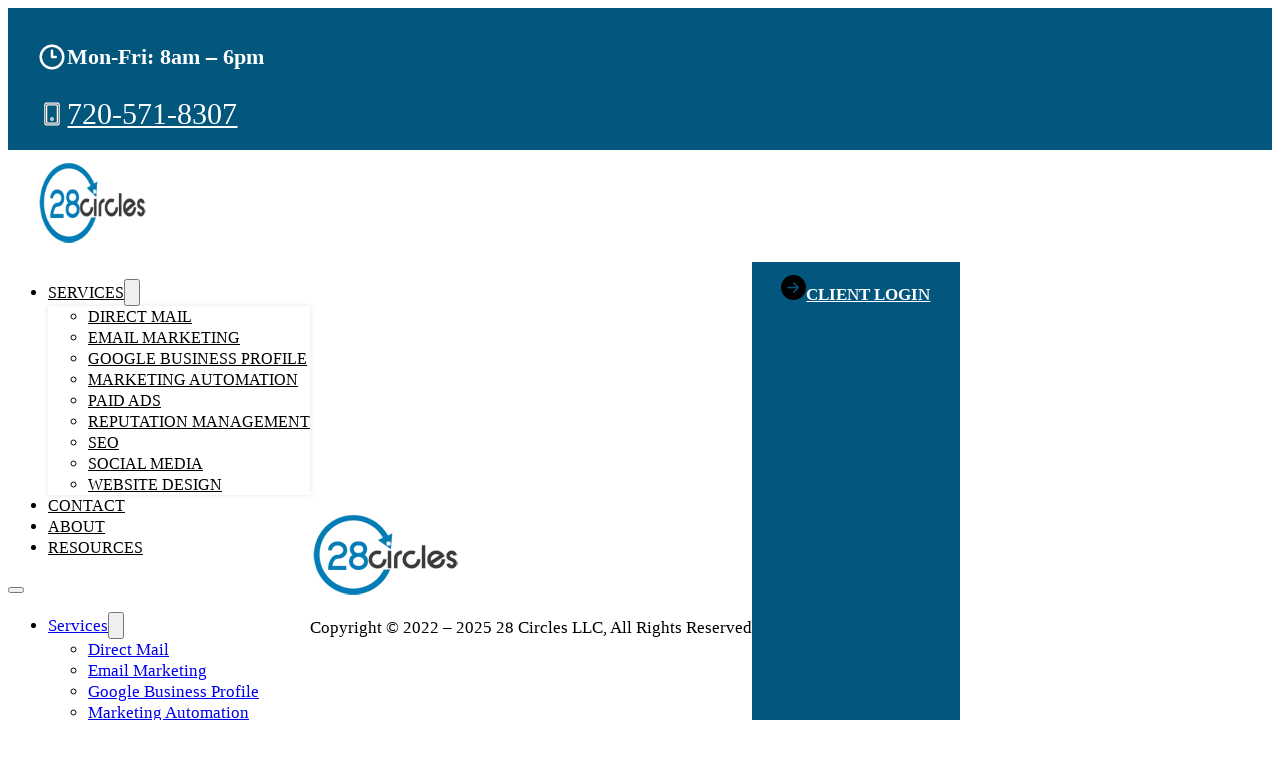

--- FILE ---
content_type: text/html; charset=UTF-8
request_url: https://28circles.net/about/
body_size: 16424
content:
<!DOCTYPE html>
<html lang="en-US" prefix="og: https://ogp.me/ns#">
<head>
<meta charset="UTF-8">
<meta name="viewport" content="width=device-width, initial-scale=1">

<!-- Search Engine Optimization by Rank Math PRO - https://rankmath.com/ -->
<title>About 28 Circles</title>
<meta name="description" content="Learn how 28 Circles helps paving and sealcoating contractors grow with tailored online marketing, transparent service, and real-world results from a small business that knows your challenges."/>
<meta name="robots" content="follow, index, max-snippet:-1, max-video-preview:-1, max-image-preview:large"/>
<link rel="canonical" href="https://28circles.net/about/" />
<meta property="og:locale" content="en_US" />
<meta property="og:type" content="article" />
<meta property="og:title" content="About 28 Circles" />
<meta property="og:description" content="Learn how 28 Circles helps paving and sealcoating contractors grow with tailored online marketing, transparent service, and real-world results from a small business that knows your challenges." />
<meta property="og:url" content="https://28circles.net/about/" />
<meta property="og:site_name" content="28 Circles" />
<meta property="og:updated_time" content="2025-12-22T18:38:23+00:00" />
<meta property="article:published_time" content="2023-12-02T06:54:32+00:00" />
<meta property="article:modified_time" content="2025-12-22T18:38:23+00:00" />
<meta name="twitter:card" content="summary_large_image" />
<meta name="twitter:title" content="About 28 Circles" />
<meta name="twitter:description" content="Learn how 28 Circles helps paving and sealcoating contractors grow with tailored online marketing, transparent service, and real-world results from a small business that knows your challenges." />
<meta name="twitter:label1" content="Time to read" />
<meta name="twitter:data1" content="3 minutes" />
<script type="application/ld+json" class="rank-math-schema-pro">{"@context":"https://schema.org","@graph":[{"@type":"Organization","@id":"https://28circles.net/#organization","name":"28 Circles"},{"@type":"WebSite","@id":"https://28circles.net/#website","url":"https://28circles.net","name":"28 Circles","publisher":{"@id":"https://28circles.net/#organization"},"inLanguage":"en-US"},{"@type":"WebPage","@id":"https://28circles.net/about/#webpage","url":"https://28circles.net/about/","name":"About 28 Circles","datePublished":"2023-12-02T06:54:32+00:00","dateModified":"2025-12-22T18:38:23+00:00","isPartOf":{"@id":"https://28circles.net/#website"},"inLanguage":"en-US"},{"@type":"Person","@id":"https://28circles.net/author/webadmin/","name":"28 Circles","url":"https://28circles.net/author/webadmin/","image":{"@type":"ImageObject","@id":"https://secure.gravatar.com/avatar/8430b05cdb46719ac1c97564fddc50fd84d6c64d901be8e0a147161705243cec?s=96&amp;d=mm&amp;r=g","url":"https://secure.gravatar.com/avatar/8430b05cdb46719ac1c97564fddc50fd84d6c64d901be8e0a147161705243cec?s=96&amp;d=mm&amp;r=g","caption":"28 Circles","inLanguage":"en-US"},"sameAs":["https://28circles.net"],"worksFor":{"@id":"https://28circles.net/#organization"}},{"@type":"Article","headline":"About 28 Circles","datePublished":"2023-12-02T06:54:32+00:00","dateModified":"2025-12-22T18:38:23+00:00","author":{"@id":"https://28circles.net/author/webadmin/","name":"28 Circles"},"publisher":{"@id":"https://28circles.net/#organization"},"description":"Learn how 28 Circles helps paving and sealcoating contractors grow with tailored online marketing, transparent service, and real-world results from a small business that knows your challenges.","name":"About 28 Circles","@id":"https://28circles.net/about/#richSnippet","isPartOf":{"@id":"https://28circles.net/about/#webpage"},"inLanguage":"en-US","mainEntityOfPage":{"@id":"https://28circles.net/about/#webpage"}}]}</script>
<!-- /Rank Math WordPress SEO plugin -->

<link rel="alternate" title="oEmbed (JSON)" type="application/json+oembed" href="https://28circles.net/wp-json/oembed/1.0/embed?url=https%3A%2F%2F28circles.net%2Fabout%2F" />
<link rel="alternate" title="oEmbed (XML)" type="text/xml+oembed" href="https://28circles.net/wp-json/oembed/1.0/embed?url=https%3A%2F%2F28circles.net%2Fabout%2F&#038;format=xml" />
<style id='wp-img-auto-sizes-contain-inline-css'>
img:is([sizes=auto i],[sizes^="auto," i]){contain-intrinsic-size:3000px 1500px}
/*# sourceURL=wp-img-auto-sizes-contain-inline-css */
</style>
<style id='classic-theme-styles-inline-css'>
/*! This file is auto-generated */
.wp-block-button__link{color:#fff;background-color:#32373c;border-radius:9999px;box-shadow:none;text-decoration:none;padding:calc(.667em + 2px) calc(1.333em + 2px);font-size:1.125em}.wp-block-file__button{background:#32373c;color:#fff;text-decoration:none}
/*# sourceURL=/wp-includes/css/classic-themes.min.css */
</style>
<link rel='stylesheet' id='automaticcss-core-css' href='https://28circles.net/wp-content/uploads/automatic-css/automatic.css?ver=1764870072' media='all' />
<link rel='stylesheet' id='automaticcss-gutenberg-css' href='https://28circles.net/wp-content/uploads/automatic-css/automatic-gutenberg.css?ver=1764870074' media='all' />
<link rel='stylesheet' id='bricks-frontend-css' href='https://28circles.net/wp-content/themes/bricks/assets/css/frontend-layer.min.css?ver=1762856594' media='all' />
<link rel='stylesheet' id='bricks-child-css' href='https://28circles.net/wp-content/themes/bricks-child/style.css?ver=1648643898' media='all' />
<link rel='stylesheet' id='automaticcss-bricks-css' href='https://28circles.net/wp-content/uploads/automatic-css/automatic-bricks.css?ver=1764870073' media='all' />
<link rel='stylesheet' id='color-scheme-switcher-frontend-css' href='https://28circles.net/wp-content/plugins/automaticcss-plugin/classes/Features/Color_Scheme_Switcher/css/frontend.css?ver=1762489275' media='all' />
<style id='bricks-frontend-inline-inline-css'>
:root {} .brxe-container {width: 1240px} .woocommerce main.site-main {width: 1240px} #brx-content.wordpress {width: 1240px}.header-spacing.brxe-container {padding-top: var(--space-xs); padding-right: var(--space-m); padding-bottom: var(--space-xs); padding-left: var(--space-m)}.header-spacing.brxe-div {padding-top: var(--space-xs); padding-right: var(--space-m); padding-bottom: var(--space-xs); padding-left: var(--space-m)}.header__svg.brxe-svg {width: 30px; height: 30px}.header__svg.brxe-svg :not([stroke="none"]) {stroke: var(--white) !important}.nav-menu.brxe-nav-menu .bricks-nav-menu > li > a {color: var(--black); text-transform: uppercase; font-size: calc(var(--text-s) * 1.2)}.nav-menu.brxe-nav-menu .bricks-nav-menu > li > .brx-submenu-toggle > * {color: var(--black); text-transform: uppercase; font-size: calc(var(--text-s) * 1.2)}.nav-menu.brxe-nav-menu .bricks-nav-menu .sub-menu > li > a {text-transform: uppercase; font-size: calc(var(--text-s) * 1.2); color: var(--black)}.nav-menu.brxe-nav-menu .bricks-nav-menu .sub-menu > li > .brx-submenu-toggle > * {text-transform: uppercase; font-size: calc(var(--text-s) * 1.2); color: var(--black)}.nav-menu.brxe-nav-menu .bricks-nav-menu .sub-menu {background-color: var(--white); box-shadow: 0 0 5px 0 var(--black-trans-10)}.nav-menu.brxe-nav-menu .bricks-nav-menu .sub-menu a {padding-top: 12px; padding-bottom: 12px}.nav-menu.brxe-nav-menu .bricks-nav-menu .sub-menu button {padding-top: 12px; padding-bottom: 12px}.nav-menu.brxe-nav-menu .bricks-nav-menu .sub-menu .menu-item:hover {background-color: var(--primary)}.nav-menu.brxe-nav-menu .bricks-nav-menu .sub-menu > li:hover > a {color: var(--white)}.nav-menu.brxe-nav-menu .bricks-nav-menu .sub-menu > li:hover > .brx-submenu-toggle > * {color: var(--white)}@media (max-width: 991px) {.nav-menu.brxe-nav-menu .bricks-nav-menu > li > a {padding-top: 15px; padding-bottom: 15px; border-bottom: 1px solid var(--primary)}.nav-menu.brxe-nav-menu .bricks-nav-menu > li > .brx-submenu-toggle > * {padding-top: 15px; padding-bottom: 15px}.nav-menu.brxe-nav-menu .bricks-nav-menu > li > .brx-submenu-toggle {border-bottom: 1px solid var(--primary)}.nav-menu.brxe-nav-menu .bricks-nav-menu > li {margin-left: 0}}.highlight-text.brxe-heading {font-size: calc(var(--h1) * 1.4); text-align: center}.highlight-text{color: var(--secondary);}@media (max-width: 991px) {.highlight-text.brxe-heading {font-weight: 700}}.btn--secondary.brxe-button {font-size: var(--text-l)}.main-heading.brxe-heading .separator {border-top-width: 5px; height: 5px; border-top-color: var(--secondary); width: 30px; flex-grow: 0}.main-heading.brxe-heading.has-separator {align-items: center !important; gap: 10px}.main-heading.brxe-heading {width: auto; color: var(--primary-semi-dark); text-shadow: 4px 4px 5px var(--primary-trans-20)}.ftr__heading.brxe-heading {color: var(--white)}.ftr__link.brxe-text-link {color: var(--white); font-weight: 500}:root {--bricks-color-acss_import_transparent: transparent;}#brxe-pnzlka {font-weight: 700; font-size: var(--text-l); color: var(--white)}#brxe-fuczwc {display: flex; align-items: center; column-gap: var(--space-xs)}@media (max-width: 767px) {#brxe-fuczwc {display: none}}#brxe-qwuuwe {height: var(--space-l)}#brxe-cchfjl {color: var(--white); font-size: var(--text-xl)}@media (max-width: 478px) {#brxe-cchfjl {font-size: var(--text-xl); color: var(--white); font-weight: 700}}#brxe-kqbeht {display: flex; align-items: center; column-gap: var(--space-xs)}#brxe-ipeckp {flex-direction: row; align-self: stretch !important; width: 100%; justify-content: space-between; background-color: var(--primary-dark)}@media (max-width: 767px) {#brxe-ipeckp {justify-content: center}}#brxe-dguvwm .bricks-site-logo {width: 110px}@layer bricks {@media (max-width: 767px) {#brxe-zlmisp .bricks-nav-menu-wrapper { display: none; }#brxe-zlmisp .bricks-mobile-menu-toggle { display: block; }}}@media (max-width: 991px) {#brxe-zlmisp {display: none}}#brxe-eduray {display: none}@media (max-width: 991px) {#brxe-eduray {display: flex}}@media (max-width: 991px) {#brxe-zcxwod .bricks-site-logo {width: 120px}}#brxe-yixxzx {display: none}@media (max-width: 991px) {#brxe-yixxzx {display: block; width: 100%}#brxe-yixxzx .bricks-nav-menu {flex-direction: column}}@media (max-width: 991px) {#brxe-wjpvwh {position: absolute; bottom: 30px}}@media (max-width: 991px) {#brxe-wiupgr {padding-top: 20px; padding-right: 20px; padding-bottom: 20px; padding-left: 20px}}#brxe-opdeaw {display: flex; align-items: center}@media (max-width: 991px) {#brxe-opdeaw {padding-left: var(--space-m)}}#brxe-txdjtk .icon > svg {height: 25px; width: 25px; fill: var(--white)}#brxe-txdjtk {flex-direction: row-reverse; text-transform: uppercase; color: var(--white); font-weight: 600; gap: 10px; transition: all 0.2s}#brxe-txdjtk:hover {gap: 15px}#brxe-otglub {background-color: var(--primary); display: flex; transition: all 0.2s}#brxe-otglub:hover {background-color: var(--black)}@media (max-width: 991px) {#brxe-otglub {display: none}}#brxe-bcoqmn {display: flex; align-items: stretch}#brxe-wetudf {align-self: stretch !important; width: 100%; background-color: var(--white); justify-content: space-between; flex-direction: row; align-items: stretch}#brxe-mgovlq {row-gap: 0px}#brxe-tvhxic {color: var(--white)}#brxe-tnnfwn {display: flex; align-self: center !important; flex-direction: column; justify-content: center; align-items: center; row-gap: var(--space-xs)}#brxe-yaevos {align-items: center; margin-top: var(--space-m)}#brxe-nyksjz {background-image: linear-gradient(var(--black-trans-60), var(--black-trans-60)); min-height: 700px; justify-content: center; background-image: url(https://28circles.net/wp-content/uploads/2025/12/hero-2.webp); background-size: cover}#brxe-qqxhib {font-style: italic; color: var(--primary-semi-dark); text-align: center; font-size: var(--text-xl); text-shadow: 3px 3px 5px var(--primary-trans-20); align-self: center}#brxe-xtlnza {padding-top: var(--space-xxl); padding-bottom: var(--space-xxl)}@media (max-width: 991px) {#brxe-xtlnza {padding-right: var(--space-s); padding-left: var(--space-s); order: -1}}#brxe-pzennz {align-self: stretch !important; width: 100%; display: grid; align-items: initial; grid-template-columns: .7fr 1fr}@media (max-width: 991px) {#brxe-pzennz {grid-template-columns: 1fr}}#brxe-zxogkc {padding-top: 0; padding-bottom: 0; padding-left: 0}@media (max-width: 991px) {#brxe-zxogkc {padding-right: 0; padding-left: 0}}#brxe-tsypgl {color: var(--white); font-weight: 500}#brxe-npgkbg {color: var(--secondary)}#brxe-vchhnl {display: flex; flex-direction: column; row-gap: var(--space-xs)}#brxe-eqzxto {display: flex; flex-direction: column}#brxe-iwehmt {align-items: center}@media (max-width: 767px) {#brxe-iwehmt {align-items: flex-start}}#brxe-oykyke {color: var(--secondary)}#brxe-pulclk {color: var(--white); font-weight: 500}#brxe-pumjih li:nth-child(1) svg {height: 25px; width: 25px; fill: var(--accent)}#brxe-pumjih li:nth-child(2) svg {height: 25px; width: 25px; fill: var(--accent)}#brxe-pumjih .separator {display: none}#brxe-pumjih .title {color: var(--white); font-weight: 500; margin-left: 15px}#brxe-pumjih .content {justify-content: flex-start}#brxe-pumjih .description {justify-content: flex-start}#brxe-pumjih li {margin-bottom: 15px}#brxe-vqdtkl .repeater-item:nth-child(1) svg {fill: var(--white)}#brxe-vqdtkl .repeater-item:nth-child(1):hover {background-color: var(--primary)}#brxe-vqdtkl .repeater-item:nth-child(2) svg {fill: var(--white)}#brxe-vqdtkl .repeater-item:nth-child(2):hover {background-color: var(--primary)}#brxe-vqdtkl .repeater-item:nth-child(3) svg {fill: var(--white)}#brxe-vqdtkl .repeater-item:nth-child(3):hover {background-color: var(--primary)}#brxe-vqdtkl .repeater-item:nth-child(4) svg {fill: var(--white)}#brxe-vqdtkl .repeater-item:nth-child(4):hover {background-color: var(--primary)}#brxe-vqdtkl .icon {font-size: 20px}#brxe-vqdtkl svg {height: 20px; width: auto}#brxe-vqdtkl li {border: 0.5px solid var(--primary-ultra-light); margin-top: -10px}#brxe-vqdtkl {gap: 10px}#brxe-vqdtkl li.has-link a, #brxe-vqdtkl li.no-link {max-width: fit-content; padding-top: 10px; padding-right: 10px; padding-bottom: 10px; padding-left: 10px}#brxe-xhzngg {display: flex; flex-direction: column}#brxe-utifwt {align-items: center}@media (max-width: 767px) {#brxe-utifwt {align-items: flex-start}}#brxe-ijsdja {flex-direction: row}#brxe-iomrtv {color: var(--white); font-size: calc(var(--text-s) * 1.2)}#brxe-iomrtv a {color: var(--white); font-size: calc(var(--text-s) * 1.2); font-size: inherit}#brxe-mjxtgy {font-size: calc(var(--text-s) * 1.2); color: var(--white)}#brxe-hlwfoi {font-size: calc(var(--text-s) * 1.2); color: var(--white)}#brxe-stujel {display: flex; column-gap: var(--space-s)}#brxe-kagnae {padding-top: var(--space-m); border-top: 1px solid var(--accent); flex-direction: row; align-items: center; justify-content: space-between}#brxe-iphxln {background-color: var(--primary-ultra-dark); row-gap: var(--space-m)}
/*# sourceURL=bricks-frontend-inline-inline-css */
</style>
<script id="color-scheme-switcher-frontend-js-extra">
var acss = {"color_mode":"light","enable_client_color_preference":"false"};
//# sourceURL=color-scheme-switcher-frontend-js-extra
</script>
<script src="https://28circles.net/wp-content/plugins/automaticcss-plugin/classes/Features/Color_Scheme_Switcher/js/frontend.min.js?ver=1762489275" id="color-scheme-switcher-frontend-js"></script>
<link rel="https://api.w.org/" href="https://28circles.net/wp-json/" /><link rel="alternate" title="JSON" type="application/json" href="https://28circles.net/wp-json/wp/v2/pages/12" /><link rel="EditURI" type="application/rsd+xml" title="RSD" href="https://28circles.net/xmlrpc.php?rsd" />

<link rel='shortlink' href='https://28circles.net/?p=12' />
<!-- Google tag (gtag.js) -->
<script async src="https://www.googletagmanager.com/gtag/js?id=G-RGH6M01ZB2"></script>
<script>
  window.dataLayer = window.dataLayer || [];
  function gtag(){dataLayer.push(arguments);}
  gtag('js', new Date());

  gtag('config', 'G-RGH6M01ZB2');
</script>
<link rel="icon" href="https://28circles.net/wp-content/uploads/2025/11/cropped-28-circles-favicons-32x32.png" sizes="32x32" />
<link rel="icon" href="https://28circles.net/wp-content/uploads/2025/11/cropped-28-circles-favicons-192x192.png" sizes="192x192" />
<link rel="apple-touch-icon" href="https://28circles.net/wp-content/uploads/2025/11/cropped-28-circles-favicons-180x180.png" />
<meta name="msapplication-TileImage" content="https://28circles.net/wp-content/uploads/2025/11/cropped-28-circles-favicons-270x270.png" />

<meta property="og:url" content="https://28circles.net/about/" />
<meta property="og:site_name" content="28 Circles" />
<meta property="og:title" content="About" />
<meta property="og:description" content="We founded 28 Circles to help paving contractors across the nation to build their business with online marketing. As a small business, we understand how challenging it can be to compete against large national companies in the online arena. They have deeper pockets and more resources. By specializing in one vertical, we are able to [&hellip;]" />
<meta property="og:type" content="website" />
<style id='wp-block-heading-inline-css'>
h1:where(.wp-block-heading).has-background,h2:where(.wp-block-heading).has-background,h3:where(.wp-block-heading).has-background,h4:where(.wp-block-heading).has-background,h5:where(.wp-block-heading).has-background,h6:where(.wp-block-heading).has-background{padding:1.25em 2.375em}h1.has-text-align-left[style*=writing-mode]:where([style*=vertical-lr]),h1.has-text-align-right[style*=writing-mode]:where([style*=vertical-rl]),h2.has-text-align-left[style*=writing-mode]:where([style*=vertical-lr]),h2.has-text-align-right[style*=writing-mode]:where([style*=vertical-rl]),h3.has-text-align-left[style*=writing-mode]:where([style*=vertical-lr]),h3.has-text-align-right[style*=writing-mode]:where([style*=vertical-rl]),h4.has-text-align-left[style*=writing-mode]:where([style*=vertical-lr]),h4.has-text-align-right[style*=writing-mode]:where([style*=vertical-rl]),h5.has-text-align-left[style*=writing-mode]:where([style*=vertical-lr]),h5.has-text-align-right[style*=writing-mode]:where([style*=vertical-rl]),h6.has-text-align-left[style*=writing-mode]:where([style*=vertical-lr]),h6.has-text-align-right[style*=writing-mode]:where([style*=vertical-rl]){rotate:180deg}
/*# sourceURL=https://28circles.net/wp-includes/blocks/heading/style.min.css */
</style>
<style id='wp-block-paragraph-inline-css'>
.is-small-text{font-size:.875em}.is-regular-text{font-size:1em}.is-large-text{font-size:2.25em}.is-larger-text{font-size:3em}.has-drop-cap:not(:focus):first-letter{float:left;font-size:8.4em;font-style:normal;font-weight:100;line-height:.68;margin:.05em .1em 0 0;text-transform:uppercase}body.rtl .has-drop-cap:not(:focus):first-letter{float:none;margin-left:.1em}p.has-drop-cap.has-background{overflow:hidden}:root :where(p.has-background){padding:1.25em 2.375em}:where(p.has-text-color:not(.has-link-color)) a{color:inherit}p.has-text-align-left[style*="writing-mode:vertical-lr"],p.has-text-align-right[style*="writing-mode:vertical-rl"]{rotate:180deg}
/*# sourceURL=https://28circles.net/wp-includes/blocks/paragraph/style.min.css */
</style>
<style id='global-styles-inline-css'>
:root{--wp--preset--aspect-ratio--square: 1;--wp--preset--aspect-ratio--4-3: 4/3;--wp--preset--aspect-ratio--3-4: 3/4;--wp--preset--aspect-ratio--3-2: 3/2;--wp--preset--aspect-ratio--2-3: 2/3;--wp--preset--aspect-ratio--16-9: 16/9;--wp--preset--aspect-ratio--9-16: 9/16;--wp--preset--color--black: #000000;--wp--preset--color--cyan-bluish-gray: #abb8c3;--wp--preset--color--white: #ffffff;--wp--preset--color--pale-pink: #f78da7;--wp--preset--color--vivid-red: #cf2e2e;--wp--preset--color--luminous-vivid-orange: #ff6900;--wp--preset--color--luminous-vivid-amber: #fcb900;--wp--preset--color--light-green-cyan: #7bdcb5;--wp--preset--color--vivid-green-cyan: #00d084;--wp--preset--color--pale-cyan-blue: #8ed1fc;--wp--preset--color--vivid-cyan-blue: #0693e3;--wp--preset--color--vivid-purple: #9b51e0;--wp--preset--gradient--vivid-cyan-blue-to-vivid-purple: linear-gradient(135deg,rgb(6,147,227) 0%,rgb(155,81,224) 100%);--wp--preset--gradient--light-green-cyan-to-vivid-green-cyan: linear-gradient(135deg,rgb(122,220,180) 0%,rgb(0,208,130) 100%);--wp--preset--gradient--luminous-vivid-amber-to-luminous-vivid-orange: linear-gradient(135deg,rgb(252,185,0) 0%,rgb(255,105,0) 100%);--wp--preset--gradient--luminous-vivid-orange-to-vivid-red: linear-gradient(135deg,rgb(255,105,0) 0%,rgb(207,46,46) 100%);--wp--preset--gradient--very-light-gray-to-cyan-bluish-gray: linear-gradient(135deg,rgb(238,238,238) 0%,rgb(169,184,195) 100%);--wp--preset--gradient--cool-to-warm-spectrum: linear-gradient(135deg,rgb(74,234,220) 0%,rgb(151,120,209) 20%,rgb(207,42,186) 40%,rgb(238,44,130) 60%,rgb(251,105,98) 80%,rgb(254,248,76) 100%);--wp--preset--gradient--blush-light-purple: linear-gradient(135deg,rgb(255,206,236) 0%,rgb(152,150,240) 100%);--wp--preset--gradient--blush-bordeaux: linear-gradient(135deg,rgb(254,205,165) 0%,rgb(254,45,45) 50%,rgb(107,0,62) 100%);--wp--preset--gradient--luminous-dusk: linear-gradient(135deg,rgb(255,203,112) 0%,rgb(199,81,192) 50%,rgb(65,88,208) 100%);--wp--preset--gradient--pale-ocean: linear-gradient(135deg,rgb(255,245,203) 0%,rgb(182,227,212) 50%,rgb(51,167,181) 100%);--wp--preset--gradient--electric-grass: linear-gradient(135deg,rgb(202,248,128) 0%,rgb(113,206,126) 100%);--wp--preset--gradient--midnight: linear-gradient(135deg,rgb(2,3,129) 0%,rgb(40,116,252) 100%);--wp--preset--font-size--small: 13px;--wp--preset--font-size--medium: 20px;--wp--preset--font-size--large: 36px;--wp--preset--font-size--x-large: 42px;--wp--preset--spacing--20: 0.44rem;--wp--preset--spacing--30: 0.67rem;--wp--preset--spacing--40: 1rem;--wp--preset--spacing--50: 1.5rem;--wp--preset--spacing--60: 2.25rem;--wp--preset--spacing--70: 3.38rem;--wp--preset--spacing--80: 5.06rem;--wp--preset--shadow--natural: 6px 6px 9px rgba(0, 0, 0, 0.2);--wp--preset--shadow--deep: 12px 12px 50px rgba(0, 0, 0, 0.4);--wp--preset--shadow--sharp: 6px 6px 0px rgba(0, 0, 0, 0.2);--wp--preset--shadow--outlined: 6px 6px 0px -3px rgb(255, 255, 255), 6px 6px rgb(0, 0, 0);--wp--preset--shadow--crisp: 6px 6px 0px rgb(0, 0, 0);}:where(.is-layout-flex){gap: 0.5em;}:where(.is-layout-grid){gap: 0.5em;}body .is-layout-flex{display: flex;}.is-layout-flex{flex-wrap: wrap;align-items: center;}.is-layout-flex > :is(*, div){margin: 0;}body .is-layout-grid{display: grid;}.is-layout-grid > :is(*, div){margin: 0;}:where(.wp-block-columns.is-layout-flex){gap: 2em;}:where(.wp-block-columns.is-layout-grid){gap: 2em;}:where(.wp-block-post-template.is-layout-flex){gap: 1.25em;}:where(.wp-block-post-template.is-layout-grid){gap: 1.25em;}.has-black-color{color: var(--wp--preset--color--black) !important;}.has-cyan-bluish-gray-color{color: var(--wp--preset--color--cyan-bluish-gray) !important;}.has-white-color{color: var(--wp--preset--color--white) !important;}.has-pale-pink-color{color: var(--wp--preset--color--pale-pink) !important;}.has-vivid-red-color{color: var(--wp--preset--color--vivid-red) !important;}.has-luminous-vivid-orange-color{color: var(--wp--preset--color--luminous-vivid-orange) !important;}.has-luminous-vivid-amber-color{color: var(--wp--preset--color--luminous-vivid-amber) !important;}.has-light-green-cyan-color{color: var(--wp--preset--color--light-green-cyan) !important;}.has-vivid-green-cyan-color{color: var(--wp--preset--color--vivid-green-cyan) !important;}.has-pale-cyan-blue-color{color: var(--wp--preset--color--pale-cyan-blue) !important;}.has-vivid-cyan-blue-color{color: var(--wp--preset--color--vivid-cyan-blue) !important;}.has-vivid-purple-color{color: var(--wp--preset--color--vivid-purple) !important;}.has-black-background-color{background-color: var(--wp--preset--color--black) !important;}.has-cyan-bluish-gray-background-color{background-color: var(--wp--preset--color--cyan-bluish-gray) !important;}.has-white-background-color{background-color: var(--wp--preset--color--white) !important;}.has-pale-pink-background-color{background-color: var(--wp--preset--color--pale-pink) !important;}.has-vivid-red-background-color{background-color: var(--wp--preset--color--vivid-red) !important;}.has-luminous-vivid-orange-background-color{background-color: var(--wp--preset--color--luminous-vivid-orange) !important;}.has-luminous-vivid-amber-background-color{background-color: var(--wp--preset--color--luminous-vivid-amber) !important;}.has-light-green-cyan-background-color{background-color: var(--wp--preset--color--light-green-cyan) !important;}.has-vivid-green-cyan-background-color{background-color: var(--wp--preset--color--vivid-green-cyan) !important;}.has-pale-cyan-blue-background-color{background-color: var(--wp--preset--color--pale-cyan-blue) !important;}.has-vivid-cyan-blue-background-color{background-color: var(--wp--preset--color--vivid-cyan-blue) !important;}.has-vivid-purple-background-color{background-color: var(--wp--preset--color--vivid-purple) !important;}.has-black-border-color{border-color: var(--wp--preset--color--black) !important;}.has-cyan-bluish-gray-border-color{border-color: var(--wp--preset--color--cyan-bluish-gray) !important;}.has-white-border-color{border-color: var(--wp--preset--color--white) !important;}.has-pale-pink-border-color{border-color: var(--wp--preset--color--pale-pink) !important;}.has-vivid-red-border-color{border-color: var(--wp--preset--color--vivid-red) !important;}.has-luminous-vivid-orange-border-color{border-color: var(--wp--preset--color--luminous-vivid-orange) !important;}.has-luminous-vivid-amber-border-color{border-color: var(--wp--preset--color--luminous-vivid-amber) !important;}.has-light-green-cyan-border-color{border-color: var(--wp--preset--color--light-green-cyan) !important;}.has-vivid-green-cyan-border-color{border-color: var(--wp--preset--color--vivid-green-cyan) !important;}.has-pale-cyan-blue-border-color{border-color: var(--wp--preset--color--pale-cyan-blue) !important;}.has-vivid-cyan-blue-border-color{border-color: var(--wp--preset--color--vivid-cyan-blue) !important;}.has-vivid-purple-border-color{border-color: var(--wp--preset--color--vivid-purple) !important;}.has-vivid-cyan-blue-to-vivid-purple-gradient-background{background: var(--wp--preset--gradient--vivid-cyan-blue-to-vivid-purple) !important;}.has-light-green-cyan-to-vivid-green-cyan-gradient-background{background: var(--wp--preset--gradient--light-green-cyan-to-vivid-green-cyan) !important;}.has-luminous-vivid-amber-to-luminous-vivid-orange-gradient-background{background: var(--wp--preset--gradient--luminous-vivid-amber-to-luminous-vivid-orange) !important;}.has-luminous-vivid-orange-to-vivid-red-gradient-background{background: var(--wp--preset--gradient--luminous-vivid-orange-to-vivid-red) !important;}.has-very-light-gray-to-cyan-bluish-gray-gradient-background{background: var(--wp--preset--gradient--very-light-gray-to-cyan-bluish-gray) !important;}.has-cool-to-warm-spectrum-gradient-background{background: var(--wp--preset--gradient--cool-to-warm-spectrum) !important;}.has-blush-light-purple-gradient-background{background: var(--wp--preset--gradient--blush-light-purple) !important;}.has-blush-bordeaux-gradient-background{background: var(--wp--preset--gradient--blush-bordeaux) !important;}.has-luminous-dusk-gradient-background{background: var(--wp--preset--gradient--luminous-dusk) !important;}.has-pale-ocean-gradient-background{background: var(--wp--preset--gradient--pale-ocean) !important;}.has-electric-grass-gradient-background{background: var(--wp--preset--gradient--electric-grass) !important;}.has-midnight-gradient-background{background: var(--wp--preset--gradient--midnight) !important;}.has-small-font-size{font-size: var(--wp--preset--font-size--small) !important;}.has-medium-font-size{font-size: var(--wp--preset--font-size--medium) !important;}.has-large-font-size{font-size: var(--wp--preset--font-size--large) !important;}.has-x-large-font-size{font-size: var(--wp--preset--font-size--x-large) !important;}
/*# sourceURL=global-styles-inline-css */
</style>
<link rel='stylesheet' id='bricks-splide-css' href='https://28circles.net/wp-content/themes/bricks/assets/css/libs/splide-layer.min.css?ver=1762856594' media='all' />
<style id='bricks-dynamic-data-inline-css'>

/* TEMPLATE SHORTCODE CSS (ID: 921) */

/* BREAKPOINT: Desktop (BASE) */
#brxe-ee1d16 {color: var(--white); font-size: calc(var(--h2) * 1.1)}


/* BREAKPOINT: Desktop (BASE) */
#brxe-d90bc5 {padding-top: var(--space-xxl); padding-right: var(--space-m); padding-bottom: var(--space-xxl); padding-left: var(--space-m); background-image: linear-gradient(var(--black), var(--primary), var(--white)); height: 100%}

/* BREAKPOINT: Mobile portrait */
@media (max-width: 478px) {
#brxe-d90bc5 {order: 1}
}

/* TEMPLATE SHORTCODE CSS (ID: 478) */

/* BREAKPOINT: Desktop (BASE) */
#brxe-rahcje .line {height: 2px}
#brxe-rahcje.horizontal .line {border-top-width: 2px; border-top-color: var(--primary); width: 80%}
#brxe-rahcje.vertical .line {border-right-color: var(--primary); border-right-width: 80%}
#brxe-rahcje .icon {color: var(--primary)}
#brxe-rahcje.horizontal {justify-content: center}
#brxe-rahcje.vertical {align-self: center}


/* BREAKPOINT: Desktop (BASE) */
#brxe-kdvovh {color: var(--primary-dark); font-size: var(--text-xxl); text-shadow: 4px 4px 5px var(--primary-trans-20); text-align: center; align-self: center}


/* BREAKPOINT: Desktop (BASE) */
#brxe-rxagal {max-height: 60px; width: auto}


/* BREAKPOINT: Desktop (BASE) */
[data-id="brxe-twjlzq"].splide__slide {background-color: #ffffff; border-radius: 10px; padding-top: 20px; padding-right: 20px; padding-bottom: 20px; padding-left: 20px}


/* BREAKPOINT: Desktop (BASE) */
#brxe-adrigm {max-height: 60px; width: auto}


/* BREAKPOINT: Desktop (BASE) */
[data-id="brxe-orgwxx"].splide__slide {background-color: #ffffff; border-radius: 10px; padding-top: 20px; padding-right: 20px; padding-bottom: 20px; padding-left: 20px}


/* BREAKPOINT: Desktop (BASE) */
#brxe-evupwy {max-height: 60px; width: auto}


/* BREAKPOINT: Desktop (BASE) */
[data-id="brxe-dxgkyt"].splide__slide {background-color: #ffffff; border-radius: 10px; padding-top: 20px; padding-right: 20px; padding-bottom: 20px; padding-left: 20px}


/* BREAKPOINT: Desktop (BASE) */
#brxe-zaxnyy {max-height: 60px; width: auto}


/* BREAKPOINT: Desktop (BASE) */
[data-id="brxe-ayteeh"].splide__slide {background-color: #ffffff; border-radius: 10px; padding-top: 20px; padding-right: 20px; padding-bottom: 20px; padding-left: 20px}


/* BREAKPOINT: Desktop (BASE) */
#brxe-kjrpem {max-height: 60px; width: auto}


/* BREAKPOINT: Desktop (BASE) */
[data-id="brxe-dpfubf"].splide__slide {background-color: #ffffff; border-radius: 10px; padding-top: 20px; padding-right: 20px; padding-bottom: 20px; padding-left: 20px}


/* BREAKPOINT: Desktop (BASE) */
#brxe-zxosut {max-height: 60px; width: auto}


/* BREAKPOINT: Desktop (BASE) */
[data-id="brxe-esclek"].splide__slide {background-color: #ffffff; border-radius: 10px; padding-top: 20px; padding-right: 20px; padding-bottom: 20px; padding-left: 20px}


/* BREAKPOINT: Desktop (BASE) */
#brxe-vjijty {max-height: 60px; width: auto}


/* BREAKPOINT: Desktop (BASE) */
[data-id="brxe-gwkhic"].splide__slide {background-color: #ffffff; border-radius: 10px; padding-top: 20px; padding-right: 20px; padding-bottom: 20px; padding-left: 20px}


/* BREAKPOINT: Desktop (BASE) */
#brxe-yvrfvg {max-height: 60px; width: auto}


/* BREAKPOINT: Desktop (BASE) */
[data-id="brxe-tsjeht"].splide__slide {background-color: #ffffff; border-radius: 10px; padding-top: 20px; padding-right: 20px; padding-bottom: 20px; padding-left: 20px}


/* BREAKPOINT: Desktop (BASE) */
#brxe-dhtrdz {max-height: 60px; width: auto}


/* BREAKPOINT: Desktop (BASE) */
[data-id="brxe-wxidnv"].splide__slide {background-color: #ffffff; border-radius: 10px; padding-top: 20px; padding-right: 20px; padding-bottom: 20px; padding-left: 20px}


/* BREAKPOINT: Desktop (BASE) */
#brxe-ooohzc {max-height: 60px; width: auto}


/* BREAKPOINT: Desktop (BASE) */
[data-id="brxe-qieefi"].splide__slide {background-color: #ffffff; border-radius: 10px; padding-top: 20px; padding-right: 20px; padding-bottom: 20px; padding-left: 20px}


/* BREAKPOINT: Desktop (BASE) */
#brxe-pbmghl {max-height: 60px; width: auto}


/* BREAKPOINT: Desktop (BASE) */
[data-id="brxe-kflnuc"].splide__slide {background-color: #ffffff; border-radius: 10px; padding-top: 20px; padding-right: 20px; padding-bottom: 20px; padding-left: 20px}


/* BREAKPOINT: Desktop (BASE) */
#brxe-ahkizi {max-height: 60px; width: auto}


/* BREAKPOINT: Desktop (BASE) */
[data-id="brxe-qogttt"].splide__slide {background-color: #ffffff; border-radius: 10px; padding-top: 20px; padding-right: 20px; padding-bottom: 20px; padding-left: 20px}


/* BREAKPOINT: Desktop (BASE) */
#brxe-gtvgml {max-height: 60px; width: auto}


/* BREAKPOINT: Desktop (BASE) */
[data-id="brxe-djuxuf"].splide__slide {background-color: #ffffff; border-radius: 10px; padding-top: 20px; padding-right: 20px; padding-bottom: 20px; padding-left: 20px}


/* BREAKPOINT: Desktop (BASE) */
#brxe-bxqvaz {max-height: 60px; width: auto}


/* BREAKPOINT: Desktop (BASE) */
[data-id="brxe-luqvkb"].splide__slide {background-color: #ffffff; border-radius: 10px; padding-top: 20px; padding-right: 20px; padding-bottom: 20px; padding-left: 20px}


/* BREAKPOINT: Desktop (BASE) */
#brxe-wevibl {max-height: 60px; width: auto}


/* BREAKPOINT: Desktop (BASE) */
[data-id="brxe-jnckkg"].splide__slide {background-color: #ffffff; border-radius: 10px; padding-top: 20px; padding-right: 20px; padding-bottom: 20px; padding-left: 20px}


/* BREAKPOINT: Desktop (BASE) */
#brxe-tkdadw {cursor: grab}


/* BREAKPOINT: Desktop (BASE) */
#brxe-qpdcbv {padding-top: var(--section-space-l); padding-right: 20px; padding-bottom: var(--section-space-l); padding-left: 20px; background-color: var(--bg-ultra-dark)}
.carousel04__logos img{ filter: grayscale(100%);	transition: all .5s;} .carousel04__logos .splide__slide:hover img{	filter: grayscale(0%);}


/*# sourceURL=bricks-dynamic-data-inline-css */
</style>
</head>

<body class="wp-singular page-template-default page page-id-12 wp-theme-bricks wp-child-theme-bricks-child brx-body bricks-is-frontend wp-embed-responsive">		<a class="skip-link" href="#brx-content">Skip to main content</a>

					<a class="skip-link" href="#brx-footer">Skip to footer</a>
			<header id="brx-header" class="brx-sticky"><section id="brxe-mgovlq" class="brxe-section padding--none"><div id="brxe-ipeckp" class="brxe-container gap--none header-spacing"><div id="brxe-fuczwc" class="brxe-div"><svg class="brxe-svg header__svg" id="brxe-lqjcwh" xmlns="http://www.w3.org/2000/svg" width="800px" height="800px" viewBox="0 0 24 24" fill="none"><path d="M12 7V12H15M21 12C21 16.9706 16.9706 21 12 21C7.02944 21 3 16.9706 3 12C3 7.02944 7.02944 3 12 3C16.9706 3 21 7.02944 21 12Z" stroke="#000000" stroke-width="2" stroke-linecap="round" stroke-linejoin="round"></path></svg><p id="brxe-pnzlka" class="brxe-text-basic">Mon-Fri: 8am – 6pm</p></div><div id="brxe-kqbeht" class="brxe-div"><svg class="brxe-svg header__svg" id="brxe-qwuuwe" xmlns="http://www.w3.org/2000/svg" width="800px" height="800px" viewBox="0 0 24 24" fill="none"><path d="M16 3.25H8C7.04 3.25 6.25 4.04 6.25 5V19C6.25 19.96 7.04 20.75 8 20.75H16C16.96 20.75 17.75 19.96 17.75 19V5C17.75 4.04 16.96 3.25 16 3.25ZM16.25 19C16.25 19.14 16.14 19.25 16 19.25H8C7.86 19.25 7.75 19.14 7.75 19V5C7.75 4.86 7.86 4.75 8 4.75H16C16.14 4.75 16.25 4.86 16.25 5V19ZM13 16C13 16.55 12.55 17 12 17C11.45 17 11 16.55 11 16C11 15.45 11.45 15 12 15C12.55 15 13 15.45 13 16Z" fill="#000000"></path></svg><a id="brxe-cchfjl" class="brxe-text-link" href="tel:720-571-8307">720-571-8307</a></div></div><div id="brxe-wetudf" class="brxe-container"><div id="brxe-zlubtd" class="brxe-div header-spacing"><a id="brxe-dguvwm" class="brxe-logo" href="https://28circles.net"><img width="110" height="80" src="https://28circles.net/wp-content/uploads/2025/11/28-circles-logo.png-1.webp" class="bricks-site-logo css-filter" alt="28 Circles" data-bricks-logo="https://28circles.net/wp-content/uploads/2025/11/28-circles-logo.png-1.webp" loading="eager" decoding="async" /></a></div><div id="brxe-bcoqmn" class="brxe-div"><div id="brxe-opdeaw" class="brxe-div"><div id="brxe-zlmisp" data-script-id="zlmisp" class="brxe-nav-menu nav-menu"><nav class="bricks-nav-menu-wrapper mobile_landscape"><ul id="menu-header" class="bricks-nav-menu"><li id="menu-item-722" class="menu-item menu-item-type-custom menu-item-object-custom menu-item-has-children menu-item-722 bricks-menu-item"><div class="brx-submenu-toggle icon-right"><a href="#" data-brx-anchor="true">Services</a><button aria-expanded="false" aria-label="Services Sub menu"><svg xmlns="http://www.w3.org/2000/svg" viewBox="0 0 12 12" fill="none" class="menu-item-icon"><path d="M1.50002 4L6.00002 8L10.5 4" stroke-width="1.5" stroke="currentcolor"></path></svg></button></div>
<ul class="sub-menu">
	<li id="menu-item-227" class="menu-item menu-item-type-post_type menu-item-object-page menu-item-227 bricks-menu-item"><a href="https://28circles.net/direct-mail/">Direct Mail</a></li>
	<li id="menu-item-220" class="menu-item menu-item-type-post_type menu-item-object-page menu-item-220 bricks-menu-item"><a href="https://28circles.net/email-marketing/">Email Marketing</a></li>
	<li id="menu-item-217" class="menu-item menu-item-type-post_type menu-item-object-page menu-item-217 bricks-menu-item"><a href="https://28circles.net/google-business-profile/">Google Business Profile</a></li>
	<li id="menu-item-219" class="menu-item menu-item-type-post_type menu-item-object-page menu-item-219 bricks-menu-item"><a href="https://28circles.net/marketing-automation/">Marketing Automation</a></li>
	<li id="menu-item-221" class="menu-item menu-item-type-post_type menu-item-object-page menu-item-221 bricks-menu-item"><a href="https://28circles.net/paid-ads/">Paid Ads</a></li>
	<li id="menu-item-222" class="menu-item menu-item-type-post_type menu-item-object-page menu-item-222 bricks-menu-item"><a href="https://28circles.net/reputation-management/">Reputation Management</a></li>
	<li id="menu-item-224" class="menu-item menu-item-type-post_type menu-item-object-page menu-item-224 bricks-menu-item"><a href="https://28circles.net/seo/">SEO</a></li>
	<li id="menu-item-218" class="menu-item menu-item-type-post_type menu-item-object-page menu-item-218 bricks-menu-item"><a href="https://28circles.net/social-media/">Social Media</a></li>
	<li id="menu-item-223" class="menu-item menu-item-type-post_type menu-item-object-page menu-item-223 bricks-menu-item"><a href="https://28circles.net/website-design/">Website Design</a></li>
</ul>
</li>
<li id="menu-item-228" class="menu-item menu-item-type-post_type menu-item-object-page menu-item-228 bricks-menu-item"><a href="https://28circles.net/contact/">Contact</a></li>
<li id="menu-item-229" class="menu-item menu-item-type-post_type menu-item-object-page current-menu-item page_item page-item-12 current_page_item menu-item-229 bricks-menu-item"><a href="https://28circles.net/about/" aria-current="page">About</a></li>
<li id="menu-item-230" class="menu-item menu-item-type-post_type menu-item-object-page menu-item-230 bricks-menu-item"><a href="https://28circles.net/blog/">Resources</a></li>
</ul></nav>			<button class="bricks-mobile-menu-toggle" aria-haspopup="true" aria-label="Open mobile menu" aria-expanded="false">
				<span class="bar-top"></span>
				<span class="bar-center"></span>
				<span class="bar-bottom"></span>
			</button>
			<nav class="bricks-mobile-menu-wrapper left"><ul id="menu-header-1" class="bricks-mobile-menu"><li class="menu-item menu-item-type-custom menu-item-object-custom menu-item-has-children menu-item-722 bricks-menu-item"><div class="brx-submenu-toggle icon-right"><a href="#" data-brx-anchor="true">Services</a><button aria-expanded="false" aria-label="Services Sub menu"><svg xmlns="http://www.w3.org/2000/svg" viewBox="0 0 12 12" fill="none" class="menu-item-icon"><path d="M1.50002 4L6.00002 8L10.5 4" stroke-width="1.5" stroke="currentcolor"></path></svg></button></div>
<ul class="sub-menu">
	<li class="menu-item menu-item-type-post_type menu-item-object-page menu-item-227 bricks-menu-item"><a href="https://28circles.net/direct-mail/">Direct Mail</a></li>
	<li class="menu-item menu-item-type-post_type menu-item-object-page menu-item-220 bricks-menu-item"><a href="https://28circles.net/email-marketing/">Email Marketing</a></li>
	<li class="menu-item menu-item-type-post_type menu-item-object-page menu-item-217 bricks-menu-item"><a href="https://28circles.net/google-business-profile/">Google Business Profile</a></li>
	<li class="menu-item menu-item-type-post_type menu-item-object-page menu-item-219 bricks-menu-item"><a href="https://28circles.net/marketing-automation/">Marketing Automation</a></li>
	<li class="menu-item menu-item-type-post_type menu-item-object-page menu-item-221 bricks-menu-item"><a href="https://28circles.net/paid-ads/">Paid Ads</a></li>
	<li class="menu-item menu-item-type-post_type menu-item-object-page menu-item-222 bricks-menu-item"><a href="https://28circles.net/reputation-management/">Reputation Management</a></li>
	<li class="menu-item menu-item-type-post_type menu-item-object-page menu-item-224 bricks-menu-item"><a href="https://28circles.net/seo/">SEO</a></li>
	<li class="menu-item menu-item-type-post_type menu-item-object-page menu-item-218 bricks-menu-item"><a href="https://28circles.net/social-media/">Social Media</a></li>
	<li class="menu-item menu-item-type-post_type menu-item-object-page menu-item-223 bricks-menu-item"><a href="https://28circles.net/website-design/">Website Design</a></li>
</ul>
</li>
<li class="menu-item menu-item-type-post_type menu-item-object-page menu-item-228 bricks-menu-item"><a href="https://28circles.net/contact/">Contact</a></li>
<li class="menu-item menu-item-type-post_type menu-item-object-page current-menu-item page_item page-item-12 current_page_item menu-item-229 bricks-menu-item"><a href="https://28circles.net/about/" aria-current="page">About</a></li>
<li class="menu-item menu-item-type-post_type menu-item-object-page menu-item-230 bricks-menu-item"><a href="https://28circles.net/blog/">Resources</a></li>
</ul></nav><div class="bricks-mobile-menu-overlay"></div></div><button id="brxe-eduray" data-script-id="eduray" class="brxe-toggle brxa--boring" aria-label="Open" aria-expanded="false"><span class="brxa-wrap"><span class="brxa-inner"></span></span></button><div id="brxe-rjiyyb" data-script-id="rjiyyb" class="brxe-offcanvas" aria-label="Offcanvas" data-direction="left"><div id="brxe-wiupgr" class="brxe-block brx-offcanvas-inner"><a id="brxe-zcxwod" class="brxe-logo" href="https://28circles.net"><img width="150" height="80" src="https://28circles.net/wp-content/uploads/2025/11/28-circles-logo.png-1.webp" class="bricks-site-logo css-filter" alt="28 Circles" data-bricks-logo="https://28circles.net/wp-content/uploads/2025/11/28-circles-logo.png-1.webp" loading="eager" decoding="async" /></a><div id="brxe-yixxzx" data-script-id="yixxzx" class="brxe-nav-menu nav-menu"><nav class="bricks-nav-menu-wrapper never"><ul id="menu-header-2" class="bricks-nav-menu"><li class="menu-item menu-item-type-custom menu-item-object-custom menu-item-has-children menu-item-722 bricks-menu-item"><div class="brx-submenu-toggle icon-right"><a href="#" data-brx-anchor="true">Services</a><button aria-expanded="false" aria-label="Services Sub menu"><svg xmlns="http://www.w3.org/2000/svg" viewBox="0 0 12 12" fill="none" class="menu-item-icon"><path d="M1.50002 4L6.00002 8L10.5 4" stroke-width="1.5" stroke="currentcolor"></path></svg></button></div>
<ul class="sub-menu">
	<li class="menu-item menu-item-type-post_type menu-item-object-page menu-item-227 bricks-menu-item"><a href="https://28circles.net/direct-mail/">Direct Mail</a></li>
	<li class="menu-item menu-item-type-post_type menu-item-object-page menu-item-220 bricks-menu-item"><a href="https://28circles.net/email-marketing/">Email Marketing</a></li>
	<li class="menu-item menu-item-type-post_type menu-item-object-page menu-item-217 bricks-menu-item"><a href="https://28circles.net/google-business-profile/">Google Business Profile</a></li>
	<li class="menu-item menu-item-type-post_type menu-item-object-page menu-item-219 bricks-menu-item"><a href="https://28circles.net/marketing-automation/">Marketing Automation</a></li>
	<li class="menu-item menu-item-type-post_type menu-item-object-page menu-item-221 bricks-menu-item"><a href="https://28circles.net/paid-ads/">Paid Ads</a></li>
	<li class="menu-item menu-item-type-post_type menu-item-object-page menu-item-222 bricks-menu-item"><a href="https://28circles.net/reputation-management/">Reputation Management</a></li>
	<li class="menu-item menu-item-type-post_type menu-item-object-page menu-item-224 bricks-menu-item"><a href="https://28circles.net/seo/">SEO</a></li>
	<li class="menu-item menu-item-type-post_type menu-item-object-page menu-item-218 bricks-menu-item"><a href="https://28circles.net/social-media/">Social Media</a></li>
	<li class="menu-item menu-item-type-post_type menu-item-object-page menu-item-223 bricks-menu-item"><a href="https://28circles.net/website-design/">Website Design</a></li>
</ul>
</li>
<li class="menu-item menu-item-type-post_type menu-item-object-page menu-item-228 bricks-menu-item"><a href="https://28circles.net/contact/">Contact</a></li>
<li class="menu-item menu-item-type-post_type menu-item-object-page current-menu-item page_item page-item-12 current_page_item menu-item-229 bricks-menu-item"><a href="https://28circles.net/about/" aria-current="page">About</a></li>
<li class="menu-item menu-item-type-post_type menu-item-object-page menu-item-230 bricks-menu-item"><a href="https://28circles.net/blog/">Resources</a></li>
</ul></nav></div><div id="brxe-wjpvwh" class="brxe-text"><p>Copyright © 2022 – 2025 28 Circles LLC, All Rights Reserved</p>
</div></div><div id="brxe-demeik" class="brxe-block brx-offcanvas-backdrop"></div></div></div><div id="brxe-otglub" class="brxe-div header-spacing" data-interactions="[{&quot;id&quot;:&quot;xmlgap&quot;}]" data-interaction-id="6d278c"><a id="brxe-txdjtk" class="brxe-text-link header__svg" href="https://app.28circles.net/" target="_blank" aria-label="Client Login"><span class="icon"><svg class="fill" xmlns="http://www.w3.org/2000/svg" xmlns:xlink="http://www.w3.org/1999/xlink" xmlns:sketch="http://www.bohemiancoding.com/sketch/ns" width="800px" height="800px" viewBox="0 0 32 32" version="1.1"><title>arrow-right-circle</title><desc>Created with Sketch Beta.</desc><defs> </defs><g id="Page-1" stroke="none" stroke-width="1" fill="none" fill-rule="evenodd" sketch:type="MSPage"><g id="Icon-Set-Filled" sketch:type="MSLayerGroup" transform="translate(-310.000000, -1089.000000)" fill="#000000"><path d="M332.535,1105.88 L326.879,1111.54 C326.488,1111.93 325.855,1111.93 325.465,1111.54 C325.074,1111.15 325.074,1110.51 325.465,1110.12 L329.586,1106 L319,1106 C318.447,1106 318,1105.55 318,1105 C318,1104.45 318.447,1104 319,1104 L329.586,1104 L325.465,1099.88 C325.074,1099.49 325.074,1098.86 325.465,1098.46 C325.855,1098.07 326.488,1098.07 326.879,1098.46 L332.535,1104.12 C332.775,1104.36 332.85,1104.69 332.795,1105 C332.85,1105.31 332.775,1105.64 332.535,1105.88 L332.535,1105.88 Z M326,1089 C317.163,1089 310,1096.16 310,1105 C310,1113.84 317.163,1121 326,1121 C334.837,1121 342,1113.84 342,1105 C342,1096.16 334.837,1089 326,1089 L326,1089 Z" id="arrow-right-circle" sketch:type="MSShapeGroup"> </path></g></g></svg></span><span class="text">Client Login</span></a></div></div></div></section></header><main id="brx-content"><section id="brxe-nyksjz" class="brxe-section"><div id="brxe-yaevos" class="brxe-container"><div id="brxe-tnnfwn" class="brxe-div"><h1 id="brxe-tvhxic" class="brxe-heading highlight-text"><span class="highlight-text">About </span>Us</h1><a id="brxe-wylqqg" class="brxe-button btn--secondary bricks-button bricks-background-primary" href="tel:720-571-8307">CALL: 720-571-8307</a></div></div></section><section id="brxe-zxogkc" class="brxe-section"><div id="brxe-pzennz" class="brxe-container brx-grid"><div id="brxe-eihbfv" class="brxe-template"><div id="brxe-d90bc5" class="brxe-block"><h2 id="brxe-ee1d16" class="brxe-heading"><span class="highlight-text">BOOK </span>A CALL</h2><div id="brxe-121a61" data-script-id="121a61" class="brxe-code"><iframe src="https://marketing.28circles.net/widget/booking/RsBgz5Q0wJCkG4IAcMSr" style="width: 100%;border:none;overflow: hidden;" scrolling="no" id="RsBgz5Q0wJCkG4IAcMSr_1763080383641"></iframe><br><script src="https://marketing.28circles.net/js/form_embed.js" type="text/javascript"></script></div></div></div><div id="brxe-xtlnza" class="brxe-block"><h3 id="brxe-qqxhib" class="brxe-heading">Where marketing meets the day-to-day challenges of aspahlt contractors.</h3><div id="brxe-bxpqnv" class="brxe-text"><p>We founded 28 Circles to help paving contractors across the nation to build their business with a mix of traditional and online marketing. As a small business, we understand how challenging it can be to compete against large national companies. They have deeper pockets and more resources.</p>
<p>By specializing in one vertical, we are able to streamline our process to provide greater value for you. Additional, this let us become your “go to company” for all marketing related questions.</p>
<p>We are a family owned business, founded by Jason Scherer. Jason has worked at multiple agencies and printing companies, helping owners grow their business. Most recently, Jason was the SEO Manager for an agency which specialized in marketing for attorneys.</p>
<p>Running a small business is one of the most challenging things either you or I have done. Somewhere between dealing with the accountant and employee vacation, you have to find time to market your company online. Let’s be honest; you may never find the time. There will always be more immediate things which require your attention.</p>
<p>Our goal is to help you grow your business. As long as we continue to meet that goal, we hope you will continue using our services.</p>
</div><h2 id="brxe-mgtanw" class="brxe-heading main-heading has-separator"><span class="separator left"></span><span class="text">Why Work With Us?</span></h2><div id="brxe-cfxfie" class="brxe-text"><p>Our companies might not be a great fit and we are ok with this. We would rather find this out early on and part ways on good terms, then to try and smash a round peg into a square hole.</p>
<p><strong>Availability</strong>&nbsp;– While our office hours are 9-5, we answer the phone at night and on weekends. We know that small business owners are working no stop and we try to be there answer any questions or address any concerns you might have.</p>
<p><strong>We Don’t Over Sell or Over Promise</strong>&nbsp;– After doing this for over 7 years our experience helps us set realistic expectations for clients. &nbsp;About 30% of the business owners we meet with don’t need our services and we tell them that. Working with you we set clear measurable goals with timelines attached.</p>
<p><strong>No Contracts</strong>&nbsp;– let’s face it contracts suck. If we don’t deliver, then why should you be forced to stick around. No one wins. If our services align with your goals, we believe that our performance will make it an easy choice for you to keep using our services.</p>
<p><strong>Measurable Results</strong>&nbsp;–A lot of internet marketing companies talk about traffic, rankings, cost per click and some other jargon that doesn’t translate to helping your bottom line. While we worry about those things, our top priority helping you to get new clients and growing your brand. Our conversations are about what your client acquisition costs are and how we can lower the cost. We also talk about ways to increase the lifetime value of your clients.</p>
<p><strong>Transparency</strong>&nbsp;– This term gets thrown around a lot, but we really try our best to explain and to show the work we have done to help increase your companies online presence.</p>
<p><strong>We Are Small</strong>&nbsp;– You will never be asked for your customer/account#. We are small and we know our clients by their name, not some long account number.</p>
<p><strong>You Are Serious and So Are We</strong>&nbsp;– We take our&nbsp;company and clients very seriously.&nbsp;<strong>&nbsp;</strong>We work with business owners that want to run a good business and provide value for their customers.</p>
</div><h2 id="brxe-auyuhm" class="brxe-heading main-heading has-separator"><span class="separator left"></span><span class="text">What We Look for in a Client</span></h2><div id="brxe-wcjpkq" class="brxe-text"><p>As mentioned before we might not be a good fit for your business. Here are some things we look at before choosing to partner with a company.</p>
<p><strong>Clear Sales Process – </strong>Your company has a well-defined sales process. Unlike referral business, internet traffic needs to be nurtured along a sales process. Even the hottest internet prospect is much colder than a cold referral. Your company needs to have a clear sales funnel to convert cold prospects into paying customers.</p>
<p><strong>Lead Expectations – </strong>As much as we wish we could provide you with the next 8-9 figure civic contract or major subdivision infrastructure build-out, the truth of the matter is we are really good at getting the “smaller jobs”. We can provide a good mix of homeowners, strip malls and/or property manager leads calling you.</p>
<p><strong>Silver Bullet – </strong>Internet marketing does work and when done correctly it can keep your phone ringing. However, internet marketing by itself is not a silver bullet which is going turn a failing company into an overnight success.</p>
</div></div></div></section><section id="brxe-xfpgpc" class="brxe-section"><div id="brxe-fholng" class="brxe-template"><section id="brxe-qpdcbv" class="brxe-section"><div id="brxe-hwfhwt" class="brxe-container"><div id="brxe-rahcje" class="brxe-divider horizontal"><div class="line"></div></div><h2 id="brxe-kdvovh" class="brxe-heading main-heading has-separator"><span class="separator left"></span><span class="text">Who We Work With</span><span class="separator right"></span></h2><div id="brxe-xqmodl" data-script-id="xqmodl" class="brxe-code"><script src="https://cdn.jsdelivr.net/npm/@splidejs/splide-extension-auto-scroll@0.5.3/dist/js/splide-extension-auto-scroll.min.js">
</script>

<script>
  /*Source: https://www.youtube.com/watch?app=desktop&v=gANUWkD5TH4*/
  function timeOutFunction(){
    timeout = setTimeout(SliderInit,300)
  }
  
  
  function SliderInit(){
    new Splide( '.carousel04__logos' ).mount( window.splide.Extensions );
  }
    
  timeOutFunction();

</script></div><div id="brxe-tkdadw" data-script-id="tkdadw" class="brxe-slider-nested carousel04__logos splide" data-splide="{&quot;type&quot;:&quot;loop&quot;,&quot;direction&quot;:&quot;ltr&quot;,&quot;keyboard&quot;:&quot;global&quot;,&quot;height&quot;:&quot;auto&quot;,&quot;gap&quot;:&quot;20px&quot;,&quot;start&quot;:0,&quot;perPage&quot;:4,&quot;perMove&quot;:&quot;1&quot;,&quot;speed&quot;:&quot;100&quot;,&quot;interval&quot;:3000,&quot;autoHeight&quot;:false,&quot;autoplay&quot;:false,&quot;pauseOnHover&quot;:false,&quot;pauseOnFocus&quot;:false,&quot;arrows&quot;:false,&quot;pagination&quot;:false,&quot;mediaQuery&quot;:&quot;max&quot;,&quot;breakpoints&quot;:{&quot;1279&quot;:{&quot;height&quot;:&quot;auto&quot;,&quot;gap&quot;:&quot;20px&quot;,&quot;perPage&quot;:&quot;4&quot;,&quot;perMove&quot;:&quot;1&quot;,&quot;speed&quot;:&quot;100&quot;},&quot;767&quot;:{&quot;perPage&quot;:&quot;3&quot;},&quot;478&quot;:{&quot;perPage&quot;:&quot;2&quot;}}}"><div class="splide__track"><div class="splide__list"><div id="brxe-twjlzq" class="brxe-block"><img width="652" height="250" src="https://28circles.net/wp-content/uploads/2025/11/pavement-pro-logo-1.webp" class="brxe-image css-filter size-full" alt="" id="brxe-rxagal" decoding="async" fetchpriority="high" srcset="https://28circles.net/wp-content/uploads/2025/11/pavement-pro-logo-1.webp 652w, https://28circles.net/wp-content/uploads/2025/11/pavement-pro-logo-1-300x115.webp 300w" sizes="(max-width: 652px) 100vw, 652px" /></div><div id="brxe-orgwxx" class="brxe-block"><img width="600" height="145" src="https://28circles.net/wp-content/uploads/2025/11/enright-companies-email.jpg" class="brxe-image css-filter size-full" alt="" id="brxe-adrigm" decoding="async" srcset="https://28circles.net/wp-content/uploads/2025/11/enright-companies-email.jpg 600w, https://28circles.net/wp-content/uploads/2025/11/enright-companies-email-300x73.jpg 300w" sizes="(max-width: 600px) 100vw, 600px" /></div><div id="brxe-dxgkyt" class="brxe-block"><img width="525" height="250" src="https://28circles.net/wp-content/uploads/2025/11/soria-sons-paving-logo.jpg" class="brxe-image css-filter size-full" alt="" id="brxe-evupwy" decoding="async" srcset="https://28circles.net/wp-content/uploads/2025/11/soria-sons-paving-logo.jpg 525w, https://28circles.net/wp-content/uploads/2025/11/soria-sons-paving-logo-300x143.jpg 300w" sizes="(max-width: 525px) 100vw, 525px" /></div><div id="brxe-ayteeh" class="brxe-block"><img width="150" height="78" src="https://28circles.net/wp-content/uploads/2025/11/elite-sealcoating-logo-sticky.png" class="brxe-image css-filter size-full" alt="" id="brxe-zaxnyy" decoding="async" /></div><div id="brxe-dpfubf" class="brxe-block"><img width="276" height="104" src="https://28circles.net/wp-content/uploads/2025/11/erickson-asphalt-concrete.png" class="brxe-image css-filter size-full" alt="" id="brxe-kjrpem" decoding="async" /></div><div id="brxe-esclek" class="brxe-block"><img width="238" height="250" src="https://28circles.net/wp-content/uploads/2025/11/victory-paving-2.jpg" class="brxe-image css-filter size-full" alt="" id="brxe-zxosut" decoding="async" /></div><div id="brxe-gwkhic" class="brxe-block"><img width="311" height="250" src="https://28circles.net/wp-content/uploads/2025/11/wis-coat-asphalt-maintenance-logo.jpg" class="brxe-image css-filter size-full" alt="" id="brxe-vjijty" decoding="async" srcset="https://28circles.net/wp-content/uploads/2025/11/wis-coat-asphalt-maintenance-logo.jpg 311w, https://28circles.net/wp-content/uploads/2025/11/wis-coat-asphalt-maintenance-logo-300x241.jpg 300w" sizes="(max-width: 311px) 100vw, 311px" /></div><div id="brxe-tsjeht" class="brxe-block"><img width="302" height="160" src="https://28circles.net/wp-content/uploads/2025/11/rilleys-asphalt.webp" class="brxe-image css-filter size-full" alt="" id="brxe-yvrfvg" decoding="async" srcset="https://28circles.net/wp-content/uploads/2025/11/rilleys-asphalt.webp 302w, https://28circles.net/wp-content/uploads/2025/11/rilleys-asphalt-300x159.webp 300w" sizes="(max-width: 302px) 100vw, 302px" /></div><div id="brxe-wxidnv" class="brxe-block"><img width="500" height="228" src="https://28circles.net/wp-content/uploads/2025/11/black-trasnparent.png.webp" class="brxe-image css-filter size-full" alt="" id="brxe-dhtrdz" decoding="async" srcset="https://28circles.net/wp-content/uploads/2025/11/black-trasnparent.png.webp 500w, https://28circles.net/wp-content/uploads/2025/11/black-trasnparent.png-300x137.webp 300w" sizes="(max-width: 500px) 100vw, 500px" /></div><div id="brxe-qieefi" class="brxe-block"><img width="300" height="176" src="https://28circles.net/wp-content/uploads/2025/11/apex-asphalt.jpg" class="brxe-image css-filter size-full" alt="" id="brxe-ooohzc" decoding="async" /></div><div id="brxe-kflnuc" class="brxe-block"><img width="311" height="118" src="https://28circles.net/wp-content/uploads/2025/11/asphalt-pros-logo.png.webp" class="brxe-image css-filter size-full" alt="" id="brxe-pbmghl" decoding="async" srcset="https://28circles.net/wp-content/uploads/2025/11/asphalt-pros-logo.png.webp 311w, https://28circles.net/wp-content/uploads/2025/11/asphalt-pros-logo.png-300x114.webp 300w" sizes="(max-width: 311px) 100vw, 311px" /></div><div id="brxe-qogttt" class="brxe-block"><img width="150" height="150" src="https://28circles.net/wp-content/uploads/2025/11/ag-sports-surfaces-logo-large.webp" class="brxe-image css-filter size-full" alt="" id="brxe-ahkizi" decoding="async" /></div><div id="brxe-djuxuf" class="brxe-block"><img width="150" height="161" src="https://28circles.net/wp-content/uploads/2025/11/rva-asphalt-logo.webp" class="brxe-image css-filter size-full" alt="" id="brxe-gtvgml" decoding="async" /></div><div id="brxe-luqvkb" class="brxe-block"><img width="300" height="235" src="https://28circles.net/wp-content/uploads/2025/11/shamblin-logo-1.jpg" class="brxe-image css-filter size-full" alt="" id="brxe-bxqvaz" decoding="async" /></div><div id="brxe-jnckkg" class="brxe-block"><img width="267" height="184" src="https://28circles.net/wp-content/uploads/2025/11/jj-preium-sealers-logo.png" class="brxe-image css-filter size-full" alt="" id="brxe-wevibl" decoding="async" /></div></div></div></div></div></section></div></section></main><footer id="brx-footer"><section id="brxe-iphxln" class="brxe-section"><div id="brxe-ijsdja" class="brxe-container"><div id="brxe-lbkrgp" class="brxe-block"><a id="brxe-zxdyuc" class="brxe-logo" href="https://28circles.net"><img width="150" height="83" src="https://28circles.net/wp-content/uploads/2025/11/28circles-logo-revers.png-1.webp" class="bricks-site-logo css-filter" alt="28 Circles" data-bricks-logo="https://28circles.net/wp-content/uploads/2025/11/28circles-logo-revers.png-1.webp" loading="eager" decoding="async" /></a><div id="brxe-tsypgl" class="brxe-text-basic">28 Circles is a full service marketing company for asphalt and sealcoating contractors.</div></div><div id="brxe-iwehmt" class="brxe-block"><div id="brxe-eqzxto" class="brxe-div"><h4 id="brxe-npgkbg" class="brxe-heading ftr__heading">Menu</h4><div id="brxe-vchhnl" class="brxe-div"><a id="brxe-yuhjoj" class="brxe-text-link ftr__link" href="https://28circles.net/">Home</a><a id="brxe-vypbbw" class="brxe-text-link ftr__link" href="https://28circles.net/about/" aria-current="page">About</a><a id="brxe-pbvwbo" class="brxe-text-link ftr__link" href="https://28circles.net/blog/">Blog</a><a id="brxe-ronlil" class="brxe-text-link ftr__link" href="https://28circles.net/contact/">Contact</a></div></div></div><div id="brxe-utifwt" class="brxe-block"><div id="brxe-xhzngg" class="brxe-div"><h4 id="brxe-oykyke" class="brxe-heading ftr__heading">Get In Touch</h4><div id="brxe-pulclk" class="brxe-text-basic">If you have any questions or need help, feel free to contact us.</div><ul id="brxe-pumjih" class="brxe-list"><li ><div class="content"><span class="icon"><svg class="fill" xmlns="http://www.w3.org/2000/svg" width="800px" height="800px" viewBox="0 0 16 16" fill="none"><path d="M1 5V1H7V5L4.5 7.5L8.5 11.5L11 9H15V15H11C5.47715 15 1 10.5228 1 5Z" fill="#000000"></path></svg></span><a href="tel:720-571-8307" aria-label="Click to Call"><span class="title">720-571-8307</span></a></div></li><li ><div class="content"><span class="icon"><svg class="fill" xmlns="http://www.w3.org/2000/svg" xmlns:xlink="http://www.w3.org/1999/xlink" version="1.0"  width="800px" height="800px" viewBox="0 0 64 64" xml:space="preserve"> <path fill="#231F20" d="M32,0C18.746,0,8,10.746,8,24c0,5.219,1.711,10.008,4.555,13.93c0.051,0.094,0.059,0.199,0.117,0.289l16,24 C29.414,63.332,30.664,64,32,64s2.586-0.668,3.328-1.781l16-24c0.059-0.09,0.066-0.195,0.117-0.289C54.289,34.008,56,29.219,56,24 C56,10.746,45.254,0,32,0z M32,32c-4.418,0-8-3.582-8-8s3.582-8,8-8s8,3.582,8,8S36.418,32,32,32z"></path> </svg></span><span class="title">1635 S. Milwaukee St, Denver, CO 80210</span></div></li></ul><ul id="brxe-vqdtkl" class="brxe-social-icons"><li class="repeater-item has-link"><a href="https://www.facebook.com/28circlesllc/" target="_blank" aria-label="28 Circles Facebook Page New Window"><svg class="fill icon" xmlns="http://www.w3.org/2000/svg" xmlns:xlink="http://www.w3.org/1999/xlink" width="800px" height="800px" viewBox="-5 0 20 20" version="1.1"><title>facebook [#176]</title><desc>Created with Sketch.</desc><defs> </defs><g id="Page-1" stroke="none" stroke-width="1" fill="none" fill-rule="evenodd"><g id="Dribbble-Light-Preview" transform="translate(-385.000000, -7399.000000)" fill="#000000"><g id="icons" transform="translate(56.000000, 160.000000)"><path d="M335.821282,7259 L335.821282,7250 L338.553693,7250 L339,7246 L335.821282,7246 L335.821282,7244.052 C335.821282,7243.022 335.847593,7242 337.286884,7242 L338.744689,7242 L338.744689,7239.14 C338.744689,7239.097 337.492497,7239 336.225687,7239 C333.580004,7239 331.923407,7240.657 331.923407,7243.7 L331.923407,7246 L329,7246 L329,7250 L331.923407,7250 L331.923407,7259 L335.821282,7259 Z" id="facebook-[#176]"> </path></g></g></g></svg></a></li><li class="repeater-item has-link"><a href="https://www.instagram.com/28circles/" target="_blank" aria-label="28 Circles Instagram Page New Window"><svg class="fill icon" xmlns="http://www.w3.org/2000/svg" width="800px" height="800px" viewBox="0 0 24 24" fill="none"><path fill-rule="evenodd" clip-rule="evenodd" d="M12 18C15.3137 18 18 15.3137 18 12C18 8.68629 15.3137 6 12 6C8.68629 6 6 8.68629 6 12C6 15.3137 8.68629 18 12 18ZM12 16C14.2091 16 16 14.2091 16 12C16 9.79086 14.2091 8 12 8C9.79086 8 8 9.79086 8 12C8 14.2091 9.79086 16 12 16Z" fill="#0F0F0F"></path><path d="M18 5C17.4477 5 17 5.44772 17 6C17 6.55228 17.4477 7 18 7C18.5523 7 19 6.55228 19 6C19 5.44772 18.5523 5 18 5Z" fill="#0F0F0F"></path><path fill-rule="evenodd" clip-rule="evenodd" d="M1.65396 4.27606C1 5.55953 1 7.23969 1 10.6V13.4C1 16.7603 1 18.4405 1.65396 19.7239C2.2292 20.8529 3.14708 21.7708 4.27606 22.346C5.55953 23 7.23969 23 10.6 23H13.4C16.7603 23 18.4405 23 19.7239 22.346C20.8529 21.7708 21.7708 20.8529 22.346 19.7239C23 18.4405 23 16.7603 23 13.4V10.6C23 7.23969 23 5.55953 22.346 4.27606C21.7708 3.14708 20.8529 2.2292 19.7239 1.65396C18.4405 1 16.7603 1 13.4 1H10.6C7.23969 1 5.55953 1 4.27606 1.65396C3.14708 2.2292 2.2292 3.14708 1.65396 4.27606ZM13.4 3H10.6C8.88684 3 7.72225 3.00156 6.82208 3.0751C5.94524 3.14674 5.49684 3.27659 5.18404 3.43597C4.43139 3.81947 3.81947 4.43139 3.43597 5.18404C3.27659 5.49684 3.14674 5.94524 3.0751 6.82208C3.00156 7.72225 3 8.88684 3 10.6V13.4C3 15.1132 3.00156 16.2777 3.0751 17.1779C3.14674 18.0548 3.27659 18.5032 3.43597 18.816C3.81947 19.5686 4.43139 20.1805 5.18404 20.564C5.49684 20.7234 5.94524 20.8533 6.82208 20.9249C7.72225 20.9984 8.88684 21 10.6 21H13.4C15.1132 21 16.2777 20.9984 17.1779 20.9249C18.0548 20.8533 18.5032 20.7234 18.816 20.564C19.5686 20.1805 20.1805 19.5686 20.564 18.816C20.7234 18.5032 20.8533 18.0548 20.9249 17.1779C20.9984 16.2777 21 15.1132 21 13.4V10.6C21 8.88684 20.9984 7.72225 20.9249 6.82208C20.8533 5.94524 20.7234 5.49684 20.564 5.18404C20.1805 4.43139 19.5686 3.81947 18.816 3.43597C18.5032 3.27659 18.0548 3.14674 17.1779 3.0751C16.2777 3.00156 15.1132 3 13.4 3Z" fill="#0F0F0F"></path></svg></a></li><li class="repeater-item has-link"><a href="https://www.youtube.com/c/28CirclesLLCDenver" target="_blank" aria-label="28 Circles YouTube Page New Window"><svg class="fill icon" xmlns="http://www.w3.org/2000/svg" xmlns:xlink="http://www.w3.org/1999/xlink" width="800px" height="800px" viewBox="0 -3 20 20" version="1.1"><title>youtube [#168]</title><desc>Created with Sketch.</desc><defs> </defs><g id="Page-1" stroke="none" stroke-width="1" fill="none" fill-rule="evenodd"><g id="Dribbble-Light-Preview" transform="translate(-300.000000, -7442.000000)" fill="#000000"><g id="icons" transform="translate(56.000000, 160.000000)"><path d="M251.988432,7291.58588 L251.988432,7285.97425 C253.980638,7286.91168 255.523602,7287.8172 257.348463,7288.79353 C255.843351,7289.62824 253.980638,7290.56468 251.988432,7291.58588 M263.090998,7283.18289 C262.747343,7282.73013 262.161634,7282.37809 261.538073,7282.26141 C259.705243,7281.91336 248.270974,7281.91237 246.439141,7282.26141 C245.939097,7282.35515 245.493839,7282.58153 245.111335,7282.93357 C243.49964,7284.42947 244.004664,7292.45151 244.393145,7293.75096 C244.556505,7294.31342 244.767679,7294.71931 245.033639,7294.98558 C245.376298,7295.33761 245.845463,7295.57995 246.384355,7295.68865 C247.893451,7296.0008 255.668037,7296.17532 261.506198,7295.73552 C262.044094,7295.64178 262.520231,7295.39147 262.895762,7295.02447 C264.385932,7293.53455 264.28433,7285.06174 263.090998,7283.18289" id="youtube-[#168]"> </path></g></g></g></svg></a></li><li class="repeater-item has-link"><a href="https://www.linkedin.com/company/28-circles-llc/" target="_blank" aria-label="28 Circles LinkedIn Page New Window"><svg class="fill icon" xmlns="http://www.w3.org/2000/svg" xmlns:xlink="http://www.w3.org/1999/xlink" width="800px" height="800px" viewBox="0 0 20 20" version="1.1"><title>linkedin [#161]</title><desc>Created with Sketch.</desc><defs> </defs><g id="Page-1" stroke="none" stroke-width="1" fill="none" fill-rule="evenodd"><g id="Dribbble-Light-Preview" transform="translate(-180.000000, -7479.000000)" fill="#000000"><g id="icons" transform="translate(56.000000, 160.000000)"><path d="M144,7339 L140,7339 L140,7332.001 C140,7330.081 139.153,7329.01 137.634,7329.01 C135.981,7329.01 135,7330.126 135,7332.001 L135,7339 L131,7339 L131,7326 L135,7326 L135,7327.462 C135,7327.462 136.255,7325.26 139.083,7325.26 C141.912,7325.26 144,7326.986 144,7330.558 L144,7339 L144,7339 Z M126.442,7323.921 C125.093,7323.921 124,7322.819 124,7321.46 C124,7320.102 125.093,7319 126.442,7319 C127.79,7319 128.883,7320.102 128.883,7321.46 C128.884,7322.819 127.79,7323.921 126.442,7323.921 L126.442,7323.921 Z M124,7339 L129,7339 L129,7326 L124,7326 L124,7339 Z" id="linkedin-[#161]"> </path></g></g></g></svg></a></li></ul></div></div></div><div id="brxe-kagnae" class="brxe-container"><div id="brxe-iomrtv" class="brxe-text"><p>Copyright © 2022 – 2025 28 Circles LLC All Rights Reserved</p>
</div><div id="brxe-stujel" class="brxe-div"><span id="brxe-mjxtgy" class="brxe-text-link">Privacy Policy</span><a id="brxe-hlwfoi" class="brxe-text-link" href="/sitemap_index.xml">Site Map</a></div></div></section></footer><script type="speculationrules">
{"prefetch":[{"source":"document","where":{"and":[{"href_matches":"/*"},{"not":{"href_matches":["/wp-*.php","/wp-admin/*","/wp-content/uploads/*","/wp-content/*","/wp-content/plugins/*","/wp-content/themes/bricks-child/*","/wp-content/themes/bricks/*","/*\\?(.+)"]}},{"not":{"selector_matches":"a[rel~=\"nofollow\"]"}},{"not":{"selector_matches":".no-prefetch, .no-prefetch a"}}]},"eagerness":"conservative"}]}
</script>
<script src="https://28circles.net/wp-content/plugins/bricksextras/components/assets/js/frontend.min.js?ver=1.6.3" id="x-frontend-js"></script>
<script id="bricks-scripts-js-extra">
var bricksData = {"debug":"","locale":"en_US","ajaxUrl":"https://28circles.net/wp-admin/admin-ajax.php","restApiUrl":"https://28circles.net/wp-json/bricks/v1/","nonce":"541d9aa5dc","formNonce":"9e65f2e59d","wpRestNonce":"f214e5f5f0","postId":"12","recaptchaIds":[],"animatedTypingInstances":[],"videoInstances":[],"splideInstances":[],"tocbotInstances":[],"swiperInstances":[],"queryLoopInstances":[],"interactions":[],"filterInstances":[],"isotopeInstances":[],"activeFiltersCountInstances":[],"googleMapInstances":[],"facebookAppId":"","headerPosition":"top","offsetLazyLoad":"300","baseUrl":"https://28circles.net/about/","useQueryFilter":"","pageFilters":[],"language":"","wpmlUrlFormat":"","multilangPlugin":"","i18n":{"remove":"Remove","openAccordion":"Open accordion","openMobileMenu":"Open mobile menu","closeMobileMenu":"Close mobile menu","showPassword":"Show password","hidePassword":"Hide password","prevSlide":"Previous slide","nextSlide":"Next slide","firstSlide":"Go to first slide","lastSlide":"Go to last slide","slideX":"Go to slide %s","play":"Start autoplay","pause":"Pause autoplay","splide":{"carousel":"carousel","select":"Select a slide to show","slide":"slide","slideLabel":"%1$s of %2$s"},"swiper":{"slideLabelMessage":"{{index}} / {{slidesLength}}"},"noLocationsFound":"No locations found","locationTitle":"Location title","locationSubtitle":"Location subtitle","locationContent":"Location content"},"selectedFilters":[],"filterNiceNames":[],"bricksGoogleMarkerScript":"https://28circles.net/wp-content/themes/bricks/assets/js/libs/bricks-google-marker.min.js?v=2.1.4","infoboxScript":"https://28circles.net/wp-content/themes/bricks/assets/js/libs/infobox.min.js?v=2.1.4","markerClustererScript":"https://28circles.net/wp-content/themes/bricks/assets/js/libs/markerclusterer.min.js?v=2.1.4","mainQueryId":""};
//# sourceURL=bricks-scripts-js-extra
</script>
<script src="https://28circles.net/wp-content/themes/bricks/assets/js/bricks.min.js?ver=1762856594" id="bricks-scripts-js"></script>
<script src="https://28circles.net/wp-content/themes/bricks/assets/js/libs/splide.min.js?ver=4.1.4" id="bricks-splide-js"></script>
</body></html>

--- FILE ---
content_type: application/javascript
request_url: https://stcdn.leadconnectorhq.com/_preview/C9ObP1Lr.js
body_size: -294
content:
import{ap as a,ao as n}from"./CfKFLhL3.js";var e={exports:{}};(function(s,p){(function(i,r){s.exports=r()})(n,function(){return function(i,r){r.prototype.isSameOrAfter=function(t,o){return this.isSame(t,o)||this.isAfter(t,o)}}})})(e);var f=e.exports;const u=a(f);export{u as i};


--- FILE ---
content_type: application/javascript
request_url: https://stcdn.leadconnectorhq.com/_preview/4ByNNH0K.js
body_size: -37
content:
import{_ as o}from"./DAUeA_Av.js";import{u as t}from"./CVCCSk8H.js";import{d as r,a as m,b as i,q as p}from"./CfKFLhL3.js";import"./DbOtGKoJ.js";import"./BG35E5ZI.js";import"./Be8SqsrN.js";import"./Qft9XD6C.js";import"./CoijVgl_.js";import"./65dpyqit.js";import"./DIMIURfu.js";import"./DSlOHBmc.js";import"./DhcQfHPy.js";import"./DAJOVvYe.js";import"./B3hMbWmQ.js";import"./Biv5ME9f.js";import"./BlAuQ3wH.js";import"./tJhXerKP.js";import"./1WUrhTi2.js";import"./C4fqdIfC.js";import"./CABD1Lmq.js";import"./C8PdSdgp.js";import"./Ds2ZVjo0.js";/* empty css        */import"./QbWbbys3.js";import"./BKcNtZu4.js";import"./DhtiCWH6.js";/* empty css        */import"./BWWjpqmw.js";import"./CFypaMWW.js";import"./DJYk7P7K.js";import"./BBiE-Tyw.js";import"./C3e4t58V.js";import"./Dxzbedgu.js";import"./DpGxo2Of.js";import"./DjiXCgR8.js";import"./Dipz0mOK.js";import"./DKeuBCMA.js";import"./BFSpBrB8.js";import"./2qUv-9sF.js";import"./DMf_iQbA.js";import"./Bg1KAb8C.js";import"./B_Z5ORpt.js";import"./ChJkRnYa.js";import"./DW-3PSLe.js";import"./GmrsOtZ-.js";import"./CKu1_K4b.js";import"./C7e7-_kE.js";import"./BcalUQVR.js";import"./DctQcdle.js";/* empty css        */import"./C9ObP1Lr.js";import"./C65PIhik.js";import"./hN7JTC6p.js";import"./DEXeVyEz.js";import"./BbtHFCIE.js";import"./CheTHfUg.js";import"./RrS3Czof.js";import"./DZwr7K-k.js";import"./nYEoF91a.js";import"./CpLRuFB8.js";import"./-DKIqhLt.js";import"./Cbl00X-x.js";import"./Qlpao513.js";import"./BTCXe1Sl.js";import"./CJFjGZGU.js";import"./DffDzTsx.js";import"./BdBvuO_R.js";import"./-wgvxaVp.js";const Co=r({__name:"[id]",setup(e){return t({meta:[{name:"robots",content:"noindex"}]}),(a,n)=>(m(),i("div",null,[p(o,{shouldUseSlug:!1})]))}});export{Co as default};


--- FILE ---
content_type: application/javascript
request_url: https://stcdn.leadconnectorhq.com/_preview/-DKIqhLt.js
body_size: 32833
content:
const __vite__mapDeps=(i,m=__vite__mapDeps,d=(m.f||(m.f=["./CalendarBusinessInfo.CcT9iOLg.css","./MutlipleMeetingPicker.KrR6YgZi.css"])))=>i.map(i=>d[i]);
import{d as Ne,r as $,o as ft,c as d,a as u,b as p,e as c,t as y,aK as Ft,k as ue,l as b,E as mt,N as aa,u as a,aL as cn,F as je,p as vt,m as j,w as Rt,x as Ot,ar as na,_ as ra,f as _,j as et,A as ye,n as Ue,O as Bt,y as Be,s as Ee,q as _e,a8 as Mt,I as Nt,H as sa,D as ia,C as oa,B as dn,aN as un,a9 as mn,z as wt,h as Jt,i as fn,L as Kt,v as dt,g as vn,bi as pn}from"./CfKFLhL3.js";import{_ as la}from"./Cbl00X-x.js";import{C as gn,i as ca,_ as hn,r as Sn}from"./Be8SqsrN.js";/* empty css        *//* empty css        */import{t as Tt,g as yn,s as bn,i as wn}from"./Bg1KAb8C.js";import{L as da,l as ua,g as Cn,A as Xt,E as Ct,C as Re,O as kn,a as _n}from"./CFypaMWW.js";import{u as ma,t as fa}from"./BBiE-Tyw.js";import{a as va}from"./B_Z5ORpt.js";import{_ as Pn}from"./DEXeVyEz.js";import{g as He}from"./C65PIhik.js";import{_ as Dn}from"./DSlOHBmc.js";import{a as Ye}from"./DW-3PSLe.js";import{n as z,w as pa,u as zt,x as En,W as kt,f as It,y as Fn,z as _t,q as Mn,P as ea,m as ut,b as Tn,A as In,B as An,p as Ln,D as Pt,E as ta,s as At,g as xn,F as ga,d as Lt,C as Oe,r as Rn,G as On,a as Bn,c as Nn}from"./DJYk7P7K.js";import{i as zn}from"./C9ObP1Lr.js";import{s as Vn}from"./Ds2ZVjo0.js";import{i as Yn,f as qn}from"./BWWjpqmw.js";import{a as Un,i as qe,F as Hn}from"./Biv5ME9f.js";import{T as jn}from"./Qlpao513.js";import $n from"./BTCXe1Sl.js";import{f as Wn}from"./CJFjGZGU.js";import{S as ha,R as Sa}from"./hN7JTC6p.js";import{u as xt}from"./CVCCSk8H.js";import Zn from"./CheTHfUg.js";import{d as Gn}from"./nYEoF91a.js";import{i as Dt}from"./DffDzTsx.js";import{_ as Qn}from"./BdBvuO_R.js";import{w as Et}from"./DbOtGKoJ.js";const Jn=Rt(()=>Ot(()=>import("./BRgquDTX.js"),__vite__mapDeps([0]),import.meta.url).then(i=>i.default||i)),Kn={class:"calendar-service-v2-main-container appointment_service--list"},Xn={class:"service-header-neo"},er={class:"service-header-neo-left"},tr={class:"service-header-neo-right"},ar={key:0,class:"service-search-input-container"},nr=["placeholder"],rr=Ne({__name:"CalendarServiceV2",props:{calendarProvider:{type:Object,required:!1,default:()=>({})},calendarServices:{type:Array,required:!1,default:()=>[]},updateSelectedService:Function,isNewWidgetEnabled:{type:Boolean,required:!1,default:!0}},setup(i){const V=i,o=["id","name","description","calendar_cover_image"],n=$(""),v=$(""),E=$([]),x=()=>{const k=n.value,R=V.calendarServices.filter(G=>G.name.toLowerCase().includes(k.toLowerCase()));E.value=R},Z=k=>{var G;v.value=k;const R=te.value;V.updateSelectedService(k,R==null?void 0:R.enable_staff_selection,((G=R==null?void 0:R.team_members)==null?void 0:G.length)??0)};ft(()=>{E.value=V.calendarServices});const te=d(()=>{const k=V.calendarServices;return k?k.find(R=>R.id===v.value):void 0});return(k,R)=>{var X,h,Y,s,O;const G=Jn;return u(),p("div",Kn,[c("div",Xn,[c("div",er,y((X=i.calendarProvider)==null?void 0:X.name),1),c("div",tr,[(h=(k._.provides[Ft]||k.$route).query)!=null&&h.rwg_token?(u(),ue(G,{key:0,"business-name":(Y=i.calendarProvider)==null?void 0:Y.businessName,"business-address":(s=i.calendarProvider)==null?void 0:s.businessAddress},null,8,["business-name","business-address"])):b("",!0)])]),R[2]||(R[2]=c("hr",null,null,-1)),(O=V.calendarServices)!=null&&O.length?(u(),p("div",ar,[R[1]||(R[1]=c("svg",{xmlns:"http://www.w3.org/2000/svg",width:"20",height:"20",viewBox:"0 0 20 20",fill:"none"},[c("path",{d:"M17.5 17.5L14.5834 14.5833M16.6667 9.58333C16.6667 13.4954 13.4954 16.6667 9.58333 16.6667C5.67132 16.6667 2.5 13.4954 2.5 9.58333C2.5 5.67132 5.67132 2.5 9.58333 2.5C13.4954 2.5 16.6667 5.67132 16.6667 9.58333Z",stroke:"#667085","stroke-width":"1.66667","stroke-linecap":"round","stroke-linejoin":"round"})],-1)),mt(c("input",{class:"border-none outline-none focus:ring-0 focus:border-white hover:border-white",type:"text",placeholder:k.$t("search"),"onUpdate:modelValue":R[0]||(R[0]=A=>cn(n)?n.value=A:null),name:"searchQuery",onInput:x},null,40,nr),[[aa,a(n)]])])):b("",!0),c("div",{class:j(i.isNewWidgetEnabled?"appointment_widgets--revamp--services":"appointment_widgets--services"),style:{gap:"15px"}},[(u(!0),p(je,null,vt(a(E),(A,P)=>(u(),ue(la,{key:P,data:A,"selected-card":a(v),"on-card-click":Z,keys:o,"is-calendar-service":!0,"is-new-widget-enabled":i.isNewWidgetEnabled},null,8,["data","selected-card","is-new-widget-enabled"]))),128))],2)])}}}),sr={class:"calendar-service-staff-main-container appointment_service--list"},ir={class:"staff-header"},or={class:"select-staff-text-container"},lr={class:"select-staff-title"},cr={class:"select-staff-desc"},dr=Ne({__name:"SelectStaff",props:{selectedService:{type:Object,required:!1,default:()=>({})},selectedStaff:{type:String,default:void 0},updateSelectedStaff:Function,isNewWidgetEnabled:{type:Boolean,required:!1,default:!0}},setup(i){const V=i,o=["user_id","full_name","","profile_photo"],n=v=>{V.updateSelectedStaff(v)};return(v,E)=>(u(),p("div",sr,[c("div",ir,y(v.$t("select_staff_for"))+" "+y(`“${i.selectedService.name}”`),1),E[2]||(E[2]=c("hr",null,null,-1)),c("div",{class:j(["any-staff-available-container",{"selected-any-staff-available-container":i.selectedStaff==="any"}]),onClick:E[0]||(E[0]=x=>n("any"))},[E[1]||(E[1]=na('<div class="select-staff-icon-container" data-v-396cb685><div class="staff-blue-bkgrnd" data-v-396cb685></div><div class="staff-overlay-container" data-v-396cb685><svg xmlns="http://www.w3.org/2000/svg" width="28" height="28" viewBox="0 0 28 28" fill="none" data-v-396cb685><path d="M14.0002 17.5C10.3017 17.5 7.01275 19.2857 4.91881 22.057C4.46814 22.6534 4.2428 22.9516 4.25018 23.3547C4.25587 23.666 4.45141 24.0589 4.69641 24.2511C5.01354 24.5 5.453 24.5 6.33192 24.5H21.6684C22.5473 24.5 22.9868 24.5 23.3039 24.2511C23.5489 24.0589 23.7444 23.666 23.7501 23.3547C23.7575 22.9516 23.5322 22.6534 23.0815 22.057C20.9876 19.2857 17.6986 17.5 14.0002 17.5Z" stroke="white" stroke-width="2" stroke-linecap="round" stroke-linejoin="round" data-v-396cb685></path><path d="M14.0002 14C16.8996 14 19.2502 11.6495 19.2502 8.75C19.2502 5.8505 16.8996 3.5 14.0002 3.5C11.1007 3.5 8.75015 5.8505 8.75015 8.75C8.75015 11.6495 11.1007 14 14.0002 14Z" stroke="white" stroke-width="2" stroke-linecap="round" stroke-linejoin="round" data-v-396cb685></path></svg></div></div>',1)),c("div",or,[c("div",lr,y(v.$t("any_staff_header")),1),c("div",cr,y(v.$t("any_staff_description")),1)])],2),c("div",{class:j(i.isNewWidgetEnabled?"appointment_widgets--revamp--services":"appointment_widgets--services"),style:{paddingBottom:"50px",gap:"15px"}},[(u(!0),p(je,null,vt(i.selectedService.team_members,(x,Z)=>(u(),ue(la,{key:Z,data:x,keys:o,"is-calendar-service":!1,"selected-card":i.selectedStaff,"on-card-click":n,"show-profile-initial":!0,"is-new-widget-enabled":i.isNewWidgetEnabled},null,8,["data","selected-card","is-new-widget-enabled"]))),128))],2)]))}}),ur=ra(dr,[["__scopeId","data-v-396cb685"]]),mr={key:0,class:"p-b booking-info--staff"},fr={class:"booking-info-value"},vr={key:1,class:"p-b booking-info--duration"},pr={class:"booking-info-value"},gr={key:2,class:"p-b booking-info--datetime"},hr={class:"booking-info-value text-capitalize"},Sr={class:"strike-through"},yr={key:0,class:"booking-info-value text-capitalize"},br={key:0},wr={key:1},Cr={key:1,class:"booking-info-value"},kr={key:4,class:"booking-info-skeleton"},_r={key:5,class:"p-b booking-info--location"},Pr={class:"booking-info--location"},Dr={key:6,class:"p-b booking-info--timezone"},Er={class:"booking-info-value"},Fr={class:"booking-info-label"},Mr={key:7,class:"p-b booking-info--timezone"},Tr={key:0,class:"booking-info-value"},Ir={key:8,class:"p-b booking-info--description"},Ar=["innerHTML"],Lr=["innerHTML"],xr={key:9,class:"p-b booking-info--payment"},Rr={class:"calendar-payments-container"},Or={class:"calendar-total-payment"},Br=["innerHTML"],Nr={key:0,class:"booking-payment-container"},zr={class:"details-container"},Vr={class:"details-container"},Yr={class:"details-container"},qr={class:"coupon-applied-container"},Ur=["innerHTML"],Hr={class:"coupon-code"},jr=["innerHTML"],$r={class:"details-container"},Wr={key:0,class:"details-container"},Zr={key:1,class:"booking-payment-container"},Gr={class:"details-container"},Qr={key:0,class:"details-container"},ya=Ne({__name:"CalendarBookingInfo",props:{selectedTimezone:{type:Object},dynamicHourFormat:{type:String},appointmentDateFormat:{type:String},calendar:{type:Object},calendarEvent:{type:Object,required:!1},selectedSlot:{type:Object},slotDuration:{type:Number},locationAddress:{type:String,required:!1},recurringRule:{type:String,required:!1},recurringSlots:{type:Array,required:!1,default:()=>[]},isRecurringLoading:{type:Boolean,default:!1},recurringObject:{type:Object,default:()=>{}},showAllInfo:{type:Boolean,default:!1},showBorders:{type:Boolean,default:!0},isDesktopVersion:{type:Boolean,default:!0},showOnlyTimezone:{type:Boolean,default:!1},description:{type:String,required:!1,default:""},selectedStaff:{type:Object},isMobileVersion:{type:Boolean,default:!0},isStaffSelectionEnabled:{type:Boolean,required:!1},currentCalendarStep:{type:Number},isFormFirst:{type:Boolean,default:!1},showCalendarDetails:{type:Boolean,default:!0},guests:{type:Array,default:()=>[]},guestCountDetail:{type:Object,default:()=>{}},coupon:{type:Object,default:null},paymentInfo:Object,onUpdateState:{type:Function,default:()=>{}}},setup(i){_.extend(va),_.extend(da),_.extend(ua),_.extend(ma),_.extend(fa);const{t:V}=et(),o=i,n=$(!1),v=$(!1),E=$(!1),x=$(null),Z=$(!1);let te;const k=()=>{o.onUpdateState({coupon:null})},R=()=>{o.isDesktopVersion||(v.value=!v.value)},G=d(()=>{var F,C,q;return o.currentCalendarStep!==z.CONFIRMATION_PAGE&&o.description&&!o.isDesktopVersion&&((q=(C=(F=o.calendar)==null?void 0:F.widget_config)==null?void 0:C.primarySettings)==null?void 0:q.showCalendarDescription)}),X=()=>{n.value=!n.value},h=d(()=>{var F,C,q;if(o.selectedSlot){const Q=o.selectedSlot;let J;try{J=_(Q).tz((F=o==null?void 0:o.selectedTimezone)==null?void 0:F.value)}catch(ee){console.error({errorMessage:ee.message,errorStack:ee.stack,selectedTimezone:(C=o==null?void 0:o.selectedTimezone)==null?void 0:C.value}),J=_(Q)}return J=J.add(o.slotDuration||0,"m").tz((q=o==null?void 0:o.selectedTimezone)==null?void 0:q.value),J.format(o.dynamicHourFormat)}return _().format(o.dynamicHourFormat)}),Y=d(()=>Array.isArray(o.recurringSlots)&&o.recurringSlots.length),s=d(()=>{var Q,J;const F=(Q=o.calendar)==null?void 0:Q.enable_recurring,C=Array.isArray(o.recurringSlots)&&o.recurringSlots.length;return o.showCalendarDetails&&o.paymentInfo&&((J=o.paymentInfo)==null?void 0:J.hasOwnProperty("amount"))&&(F?C:!0)}),O=d(()=>Y.value&&o.recurringSlots.filter(F=>!F.isUnavailable).length),A=d(()=>o.calendarEvent?`${_(o.calendarEvent.start_time).format(o.dynamicHourFormat)} -
          ${_(o.calendarEvent.end_time).format(o.dynamicHourFormat)} , ${_(o.calendarEvent.start_time).format("ddd, ll")}`:void 0),P=d(()=>{var F;return!!(o.selectedStaff&&((F=o.selectedStaff)==null?void 0:F.value)!==-1)}),e=d(()=>{var F,C;return pa(Y.value,O.value,o.paymentInfo,(F=o.calendar)==null?void 0:F.enable_charge_guests,((C=o.guests)==null?void 0:C.length)||o.guestCountDetail.count)}),be=d(()=>{var F,C,q;return zt(Y.value,O.value,o.paymentInfo,(F=o.calendar)==null?void 0:F.enable_charge_guests,((C=o.guests)==null?void 0:C.length)||o.guestCountDetail.count,Number((q=o.coupon)==null?void 0:q.discountAmount)||0)}),ae=d(()=>o.showCalendarDetails&&!o.showOnlyTimezone&&P.value&&o.isStaffSelectionEnabled),ge=d(()=>o.showCalendarDetails&&!o.isFormFirst&&!o.showOnlyTimezone&&o.appointmentDateFormat),ce=d(()=>o.showCalendarDetails&&!o.isFormFirst&&!o.showOnlyTimezone&&!o.appointmentDateFormat),me=d(()=>o.showCalendarDetails&&!o.isFormFirst&&o.showAllInfo&&o.locationAddress&&o.locationAddress.toLowerCase()!=="generating gmeet link"&&!o.showOnlyTimezone),de=()=>{const F=document.querySelector("#calendar-widget-desc");if(F){const C=F.scrollHeight>F.clientHeight;Z.value=C}};ye(()=>o.currentCalendarStep,()=>{Ue(()=>{de()})});const fe=()=>{de()},le=d(()=>{var F,C,q;return En(Y.value,O.value,o.paymentInfo,(F=o.calendar)==null?void 0:F.enable_charge_guests,((C=o.guests)==null?void 0:C.length)||o.guestCountDetail.count,Number((q=o.coupon)==null?void 0:q.discountAmount)||0)});return ft(()=>{Ue(()=>{const F=document.querySelector("#calendar-widget-desc");F&&(de(),te=new MutationObserver(de),te.observe(F,{childList:!0,subtree:!0,characterData:!0})),window.addEventListener("resize",fe)})}),Bt(()=>{te&&te.disconnect(),window.removeEventListener("resize",fe)}),(F,C)=>{var q,Q,J,ee;return u(),p("div",{class:j([{"show-all-details":i.showBorders},"appointment_widgets--revamp--booking-info"]),onClick:R},[a(ae)?(u(),p("div",mr,[C[2]||(C[2]=c("svg",{xmlns:"http://www.w3.org/2000/svg",width:"20",height:"20",viewBox:"0 0 25 25",fill:"none"},[c("path",{d:"M20.5 21.5C20.5 20.1044 20.5 19.4067 20.3278 18.8389C19.94 17.5605 18.9395 16.56 17.6611 16.1722C17.0933 16 16.3956 16 15 16H10C8.60444 16 7.90665 16 7.33886 16.1722C6.06045 16.56 5.06004 17.5605 4.67224 18.8389C4.5 19.4067 4.5 20.1044 4.5 21.5M17 8C17 10.4853 14.9853 12.5 12.5 12.5C10.0147 12.5 8 10.4853 8 8C8 5.51472 10.0147 3.5 12.5 3.5C14.9853 3.5 17 5.51472 17 8Z",stroke:"var(--appointment_widgets-light-text-color)","stroke-width":"2","stroke-linecap":"round","stroke-linejoin":"round"})],-1)),c("div",fr,y((q=i.selectedStaff)==null?void 0:q.text),1)])):b("",!0),i.showCalendarDetails&&!i.showOnlyTimezone?(u(),p("div",vr,[C[3]||(C[3]=c("svg",{xmlns:"http://www.w3.org/2000/svg",width:"20",height:"20",viewBox:"0 0 25 25",fill:"none"},[c("path",{d:"M12.5 6.5V12.5L16.5 14.5M22.5 12.5C22.5 18.0228 18.0228 22.5 12.5 22.5C6.97715 22.5 2.5 18.0228 2.5 12.5C2.5 6.97715 6.97715 2.5 12.5 2.5C18.0228 2.5 22.5 6.97715 22.5 12.5Z",stroke:"var(--appointment_widgets-light-text-color)","stroke-width":"2","stroke-linecap":"round","stroke-linejoin":"round"})],-1)),c("div",pr,y(i.slotDuration)+" "+y(a(V)("mins")),1)])):b("",!0),i.showCalendarDetails&&i.calendarEvent&&i.showAllInfo&&!i.showOnlyTimezone?(u(),p("div",gr,[C[4]||(C[4]=c("svg",{width:"18",height:"18",viewBox:"0 0 20 22",fill:"none",xmlns:"http://www.w3.org/2000/svg"},[c("path",{d:"M19 10.5V7.8C19 6.11984 19 5.27976 18.673 4.63803C18.3854 4.07354 17.9265 3.6146 17.362 3.32698C16.7202 3 15.8802 3 14.2 3H5.8C4.11984 3 3.27976 3 2.63803 3.32698C2.07354 3.6146 1.6146 4.07354 1.32698 4.63803C1 5.27976 1 6.11984 1 7.8V16.2C1 17.8802 1 18.7202 1.32698 19.362C1.6146 19.9265 2.07354 20.3854 2.63803 20.673C3.27976 21 4.11984 21 5.8 21H10.5M19 9H1M14 1V5M6 1V5M13.5 20L19 14M13.5 14L19 20",stroke:"var(--appointment_widgets-light-text-color)","stroke-width":"2","stroke-linecap":"round","stroke-linejoin":"round"})],-1)),c("div",hr,[c("span",Sr,y(a(A)),1),Be(" ("+y(a(V)("previous_time"))+") ",1)])])):b("",!0),a(ge)?(u(),p("div",{key:3,class:"p-b booking-info--datetime",style:Ee({alignItems:a(Y)?"flex-start":"center"})},[(u(),p("svg",{xmlns:"http://www.w3.org/2000/svg",width:"20",height:"20",viewBox:"0 0 25 25",fill:"none",style:Ee({marginTop:a(Y)?"5px":"0px"})},C[5]||(C[5]=[c("path",{d:"M21.5 10.833H3.5M16.5 2.83301V6.83301M8.5 2.83301V6.83301M8.3 22.833H16.7C18.3802 22.833 19.2202 22.833 19.862 22.506C20.4265 22.2184 20.8854 21.7595 21.173 21.195C21.5 20.5532 21.5 19.7132 21.5 18.033V9.63301C21.5 7.95285 21.5 7.11277 21.173 6.47104C20.8854 5.90655 20.4265 5.44761 19.862 5.15999C19.2202 4.83301 18.3802 4.83301 16.7 4.83301H8.3C6.61984 4.83301 5.77976 4.83301 5.13803 5.15999C4.57354 5.44761 4.1146 5.90655 3.82698 6.47104C3.5 7.11277 3.5 7.95285 3.5 9.63301V18.033C3.5 19.7132 3.5 20.5532 3.82698 21.195C4.1146 21.7595 4.57354 22.2184 5.13803 22.506C5.77976 22.833 6.61984 22.833 8.3 22.833Z",stroke:"var(--appointment_widgets-light-text-color)","stroke-width":"2","stroke-linecap":"round","stroke-linejoin":"round"},null,-1)]),4)),i.showCalendarDetails&&i.appointmentDateFormat&&!i.showOnlyTimezone?(u(),p("div",yr,[i.selectedSlot?(u(),p("span",br,y((Q=i.selectedSlot)==null?void 0:Q.format(i.dynamicHourFormat))+" - "+y(a(h))+" , ",1)):b("",!0),Be(" "+y(i.appointmentDateFormat)+" ",1),C[6]||(C[6]=c("br",null,null,-1)),i.isRecurringLoading?(u(),p("div",wr,[_e(Dn,{loading:!0,color:"var(--appointment_widgets-primary-color)",size:"20px"})])):b("",!0),!i.isRecurringLoading&&a(Y)?(u(),p("span",{key:2,class:"pointer",onClick:C[0]||(C[0]=f=>X())}," + "+y(a(O)!==0?a(O)-1:0)+" more ",1)):b("",!0),n.value?(u(),ue(Pn,{key:3,"show-popup":n.value,recurringSlots:i.recurringSlots,"toggle-popup":X},null,8,["show-popup","recurringSlots"])):b("",!0)])):(u(),p("div",Cr,"-"))],4)):b("",!0),a(ce)?(u(),p("div",kr,C[7]||(C[7]=[c("svg",{xmlns:"http://www.w3.org/2000/svg",width:"20",height:"20",viewBox:"0 0 25 25",fill:"none",class:"skeleton-icon"},[c("path",{d:"M21.5 10.833H3.5M16.5 2.83301V6.83301M8.5 2.83301V6.83301M8.3 22.833H16.7C18.3802 22.833 19.2202 22.833 19.862 22.506C20.4265 22.2184 20.8854 21.7595 21.173 21.195C21.5 20.5532 21.5 19.7132 21.5 18.033V9.63301C21.5 7.95285 21.5 7.11277 21.173 6.47104C20.8854 5.90655 20.4265 5.44761 19.862 5.15999C19.2202 4.83301 18.3802 4.83301 16.7 4.83301H8.3C6.61984 4.83301 5.77976 4.83301 5.13803 5.15999C4.57354 5.44761 4.1146 5.90655 3.82698 6.47104C3.5 7.11277 3.5 7.95285 3.5 9.63301V18.033C3.5 19.7132 3.5 20.5532 3.82698 21.195C4.1146 21.7595 4.57354 22.2184 5.13803 22.506C5.77976 22.833 6.61984 22.833 8.3 22.833Z",stroke:"var(--appointment_widgets-light-text-color)","stroke-width":"2","stroke-linecap":"round","stroke-linejoin":"round"})],-1),c("div",{class:"skeleton-text"},null,-1)]))):b("",!0),a(me)?(u(),p("div",_r,[C[8]||(C[8]=c("label",null,[c("svg",{xmlns:"http://www.w3.org/2000/svg",width:"20",height:"20",viewBox:"0 0 24 24",fill:"none"},[c("path",{d:"M12 13C13.6569 13 15 11.6569 15 10C15 8.34315 13.6569 7 12 7C10.3431 7 9 8.34315 9 10C9 11.6569 10.3431 13 12 13Z",stroke:"var(--appointment_widgets-light-text-color)","stroke-width":"2","stroke-linecap":"round","stroke-linejoin":"round"}),c("path",{d:"M12 22C16 18 20 14.4183 20 10C20 5.58172 16.4183 2 12 2C7.58172 2 4 5.58172 4 10C4 14.4183 8 18 12 22Z",stroke:"var(--appointment_widgets-light-text-color)","stroke-width":"2","stroke-linecap":"round","stroke-linejoin":"round"})])],-1)),c("div",Pr,y(i.locationAddress),1)])):b("",!0),i.showCalendarDetails&&i.recurringRule&&!i.showOnlyTimezone?(u(),p("div",Dr,[C[9]||(C[9]=c("label",null,[c("svg",{xmlns:"http://www.w3.org/2000/svg",width:"20",height:"20",viewBox:"0 0 25 25",fill:"none"},[c("path",{d:"M13.5 22.833L10.5 19.833M10.5 19.833L13.5 16.833M10.5 19.833H15.5C19.366 19.833 22.5 16.699 22.5 12.833C22.5 10.0406 20.8649 7.6301 18.5 6.50664M6.5 19.1594C4.13505 18.0359 2.5 15.6254 2.5 12.833C2.5 8.96701 5.63401 5.83301 9.5 5.83301H14.5M14.5 5.83301L11.5 2.83301M14.5 5.83301L11.5 8.83301",stroke:"var(--appointment_widgets-light-text-color)","stroke-width":"2","stroke-linecap":"round","stroke-linejoin":"round"})])],-1)),c("div",Er,[c("span",Fr,y(a(V)("Repeats")),1),Be(" "+y(i.recurringRule),1)])])):b("",!0),i.showCalendarDetails&&!i.isFormFirst&&i.showAllInfo?(u(),p("div",Mr,[C[10]||(C[10]=c("svg",{xmlns:"http://www.w3.org/2000/svg",width:"20",height:"20",viewBox:"0 0 25 25",fill:"none"},[c("path",{d:"M12.5 2.83301C15.0013 5.57136 16.4228 9.12504 16.5 12.833C16.4228 16.541 15.0013 20.0947 12.5 22.833M12.5 2.83301C9.99872 5.57136 8.57725 9.12504 8.5 12.833C8.57725 16.541 9.99872 20.0947 12.5 22.833M12.5 2.83301C6.97715 2.83301 2.5 7.31016 2.5 12.833C2.5 18.3559 6.97715 22.833 12.5 22.833M12.5 2.83301C18.0228 2.83301 22.5 7.31016 22.5 12.833C22.5 18.3559 18.0228 22.833 12.5 22.833M3.00002 9.83301H22M3 15.833H22",stroke:"var(--appointment_widgets-light-text-color)","stroke-width":"2","stroke-linecap":"round","stroke-linejoin":"round"})],-1)),i.selectedTimezone?(u(),p("div",Tr,y(i.selectedTimezone.value)+" ("+y(i.selectedTimezone.sortFormat)+") ",1)):b("",!0)])):b("",!0),a(G)?(u(),p("div",Ir,[c("div",{innerHTML:a(He)({svgName:"description",color:"var(--appointment_widgets-light-text-color)"})},null,8,Ar),c("div",{class:j(["calendar-description",{"show-more":!E.value}])},[c("div",{innerHTML:i.description,ref_key:"descriptionContainer",ref:x,id:"calendar-widget-desc",class:j({description:!E.value})},null,10,Lr),Z.value?(u(),p("div",{key:0,class:"show-more-description",onClick:C[1]||(C[1]=f=>E.value=!E.value)},y(E.value?a(V)("show_less"):a(V)("show_more")),1)):b("",!0)],2)])):b("",!0),a(s)?(u(),p("div",xr,[c("div",Rr,[c("div",Or,[c("div",{innerHTML:a(He)({svgName:"card",color:"var(--appointment_widgets-light-text-color)"})},null,8,Br),o.coupon?(u(),p("div",Nr,[c("div",zr,[c("div",null,y(a(V)("subtotal")),1),c("div",null,y(a(Ye)(i.paymentInfo.currency))+" "+y(a(e).toFixed(2)),1)]),c("div",Vr,[c("div",null,y(a(V)("discount")),1),c("div",null," - "+y(a(Ye)(i.paymentInfo.currency))+" "+y(o.coupon.discountAmount),1)]),c("div",Yr,[c("div",qr,[c("div",{class:"coupon-icon",innerHTML:a(He)({svgName:"coupon",color:"var(--appointment_widgets-primary-color)"})},null,8,Ur),c("div",Hr,y(o.coupon.couponCode),1),c("div",{id:"remove-coupon-icon",class:"remove-coupon",onClick:k,onKeydown:k,role:"button","aria-label":"Remove Coupon",innerHTML:a(He)({svgName:"close",color:"var(--appointment_widgets-primary-color)"})},null,40,jr)])]),c("div",$r,[c("div",null,y(a(V)("total_amount")),1),c("div",null,y(a(Ye)(i.paymentInfo.currency))+" "+y(a(le).toFixed(2)),1)]),(J=i.paymentInfo)!=null&&J.hasOwnProperty("deposit")?(u(),p("div",Wr,[c("div",null,y(a(V)("pay_now")),1),c("div",null,y(a(Ye)(i.paymentInfo.currency))+" "+y(a(be).toFixed(2)),1)])):b("",!0)])):(u(),p("div",Zr,[c("div",Gr,[c("div",null,y(a(V)("total_amount")),1),c("div",null,y(a(Ye)(i.paymentInfo.currency))+" "+y(a(e)),1)]),(ee=i.paymentInfo)!=null&&ee.hasOwnProperty("deposit")?(u(),p("div",Qr,[c("div",null,y(a(V)("pay_now")),1),c("div",null,y(a(Ye)(i.paymentInfo.currency))+" "+y(a(be)),1)])):b("",!0)]))])])])):b("",!0)],2)}}}),Jr="[data-uri]",Kr="[data-uri]",Xr="[data-uri]",es={key:0,class:"appointment_widgets--revamp--booking appointment_widgets--revamp--confirmation"},ts={class:"confirmation-message"},as={key:1,class:"pointer"},ns={key:1,class:"hl_events-buttons"},rs={class:"add-calendar-options-container"},ss=["href"],is=["src"],os=Ne({__name:"CalendarBookingConfirmationStep",props:{calendarEvent:{type:Object,required:!1},calendarProvider:{type:Object,required:!1,default:()=>({})},use24hFormat:{type:Boolean,default:!1},isMobileVersion:{type:Boolean,default:!1},isTabletVersion:{type:Boolean,default:!1},state:{type:Object,required:!0}},emits:["update-state"],setup(i,{emit:V}){const{t:o}=et(),n=Nt(),v=i,E=d(()=>{var O,A,P,e,be,ae,ge,ce,me,de,fe,le,F,C,q;const Y=v.state.locationAddress;let s="";return((A=(O=v==null?void 0:v.state)==null?void 0:O.calendar)==null?void 0:A.calendar_type)==="event"&&(s=(ae=(be=(e=(P=v==null?void 0:v.state)==null?void 0:P.calendar)==null?void 0:e.location_configurations)==null?void 0:be.find((Q,J)=>{var ee;return(Q==null?void 0:Q.kind)+"_"+J===((ee=v==null?void 0:v.state)==null?void 0:ee.meetingLocationId)}))==null?void 0:ae.alias),(((ge=v==null?void 0:v.state.calendar)==null?void 0:ge.calendar_type)==="round_robin"||((ce=v==null?void 0:v.state.calendar)==null?void 0:ce.calendar_type)==="personal")&&((de=(me=v==null?void 0:v.state.calendar)==null?void 0:me.team_members)==null?void 0:de.length)===1&&(s=(q=(C=(F=(le=(fe=v==null?void 0:v.state)==null?void 0:fe.calendar)==null?void 0:le.team_members[0])==null?void 0:F.location_configurations)==null?void 0:C.find((Q,J)=>{var ee;return(Q==null?void 0:Q.kind)+"_"+J===((ee=v==null?void 0:v.state)==null?void 0:ee.meetingLocationId)}))==null?void 0:q.alias),s&&Y?`${s} (${Y})`:Y}),x=d(()=>v.state.calendar.calendar_type==="service_booking"),Z=d(()=>{const Y=v.state.isForReschedule?x.value?"meeting_has_been_rescheduled":"your_meeting_has_been_rescheduled":x.value?"your_appointment_has_been_scheduled":"your_meeting_has_been_scheduled";return o(Y)}),te=d(()=>Tt(v.state.formThankyouMessage,{length:260})),k=d(()=>v.calendarProvider&&v.calendarProvider.disableContactTimezone),R=d(()=>v.use24hFormat?"HH:mm":"hh:mm A"),G=d(()=>!v.isTabletVersion&&!v.isMobileVersion),X=d(()=>v.state.calendar.enable_staff_selection),h=d(()=>[{name:o("google_calendar"),image:Jr,url:n.public.newBaseURL+`/google/calendar/add-event/${v.state.appointmentId}`},{name:o("outlook_calendar"),image:Kr,url:n.public.newBaseURL+`/google/calendar/get-ics/${v.state.appointmentId}`},{name:o("icloud_calendar"),image:Xr,url:n.public.newBaseURL+`/google/calendar/get-ics/${v.state.appointmentId}`}]);return(Y,s)=>{var O;return i.state.currentCalendarStep===3?(u(),p("div",es,[c("div",null,[s[2]||(s[2]=na('<div class="widgets-confirmation-icon text-center"><div><svg width="93" height="73" viewBox="0 0 93 73" fill="none" xmlns="http://www.w3.org/2000/svg"><circle cx="45.3522" cy="36.1667" r="36.1667" fill="var(--appointment_widgets-primary-color)" fill-opacity="0.07"></circle><circle cx="88.1208" cy="20.3796" r="4.87963" fill="var(--appointment_widgets-primary-color)" fill-opacity="0.07"></circle><circle cx="81.5188" cy="4.59303" r="2.87037" fill="var(--appointment_widgets-primary-color)" fill-opacity="0.07"></circle><circle cx="6.88864" cy="10.9072" r="4.01852" fill="var(--appointment_widgets-primary-color)" fill-opacity="0.07"></circle><circle cx="5.4537" cy="63.4352" r="5.4537" fill="var(--appointment_widgets-primary-color)" fill-opacity="0.07"></circle></svg><svg width="41" height="40" viewBox="0 0 41 40" fill="none" class="confirmation-image" xmlns="http://www.w3.org/2000/svg"><path d="M35.6322 16.5787H5.92383M35.6322 20.7049V14.5981C35.6322 11.8251 35.6322 10.4386 35.0925 9.37943C34.6178 8.44777 33.8603 7.6903 32.9287 7.21559C31.8695 6.67593 30.483 6.67593 27.7099 6.67593H13.8461C11.073 6.67593 9.68649 6.67593 8.62733 7.21559C7.69567 7.6903 6.9382 8.44777 6.4635 9.37943C5.92383 10.4386 5.92383 11.8251 5.92383 14.5981V28.462C5.92383 31.2351 5.92383 32.6216 6.4635 33.6808C6.9382 34.6124 7.69567 35.3699 8.62733 35.8446C9.68649 36.3843 11.073 36.3843 13.8461 36.3843H20.778M27.3798 3.375V9.97685M14.1761 3.375V9.97685M24.9042 31.4329L28.2051 34.7338L35.6322 27.3067" stroke="var(--appointment_widgets-primary-color)" stroke-width="2" stroke-linecap="round" stroke-linejoin="round"></path></svg></div></div>',1)),c("h5",ts,y(a(Z)),1),i.state.formThankyouMessage?(u(),p("p",{key:0,class:j(["confirmation-invite-text",[{"show-more":i.state.showFullThankYouMessage}]]),onMouseleave:s[1]||(s[1]=A=>i.state.showFullThankYouMessage=!1)},[Be(y(i.state.showFullThankYouMessage?i.state.formThankyouMessage:a(te))+" ",1),((O=i.state.formThankyouMessage)==null?void 0:O.length)>260&&!i.state.showFullThankYouMessage?(u(),p("span",{key:0,class:"pointer",onClick:s[0]||(s[0]=Mt(A=>i.state.showFullThankYouMessage=!0,["stop","prevent"]))},y(a(o)("show_more")),1)):i.state.calendar&&i.state.calendar.description&&i.state.calendar.description.length>260&&i.state.showFullThankYouMessage?(u(),p("span",as,y(a(o)("show_less")),1)):b("",!0)],34)):b("",!0),_e(ya,{calendarEvent:i.calendarEvent,disableContactTimezone:a(k),selectedTimezone:i.state.selectedTimezone,appointmentDateFormat:i.state.formattedAppointmentDate,selectedSlot:i.state.selectedSlot,slotDuration:i.state.calendar.slot_duration,dynamicHourFormat:a(R),horizontal:!0,locationAddress:a(E)||i.state.locationAddress,recurringRule:i.state.calendar.recurringRule,recurringSlots:i.state.recurringSlots,isRecurringLoading:i.state.loadingRecurringSlots,recurringObject:i.state.calendar.recurring,"show-all-info":!0,"is-desktop-version":a(G),"selected-staff":i.state.selectedStaffMember,"is-mobile-version":i.isMobileVersion,"is-staff-selection-enabled":a(X),"current-calendar-step":i.state.currentCalendarStep,"show-calendar-details":!0},null,8,["calendarEvent","disableContactTimezone","selectedTimezone","appointmentDateFormat","selectedSlot","slotDuration","dynamicHourFormat","locationAddress","recurringRule","recurringSlots","isRecurringLoading","recurringObject","is-desktop-version","selected-staff","is-mobile-version","is-staff-selection-enabled","current-calendar-step"]),i.state.appointmentId?(u(),p("div",ns,[c("div",rs,[(u(!0),p(je,null,vt(a(h),(A,P)=>(u(),p("div",{key:P},[c("a",{href:A.url,class:"add-calendar-button",target:"_blank",rel:"noreferrer noopener"},[c("img",{src:A.image},null,8,is),Be(" "+y(A.name),1)],8,ss)]))),128))])])):b("",!0)])])):b("",!0)}}}),ls={id:"custom-payment-provider"},cs=Ne({__name:"CalendarCustomPayment",props:{state:{type:Object,required:!0},showSessionExpire:{type:Boolean,default:!1},guests:{type:Array,default:()=>[]},guestCountDetail:{type:Object,default:0}},emits:["onPaymentCallback","handleBackClick","update-state"],setup(i,{expose:V,emit:o}){const{locale:n}=et(),v=Nt(),E=$(),x=$(),Z=$(!0),te=$(!1),k=$(!1),R=$(v.public.NODE_ENV==="dev"?"staging":v.public.NODE_ENV),G=$({source:"calendar",subSource:"calendar"}),X=$(!1),h=i;ye(()=>h.state.isPaymentWindowExpire,()=>{h.state.isPaymentWindowExpire&&(Z.value=!1,F("onPaymentCallback",{type:"error",message:"Payment window expired"}))});const Y=d(()=>({currency:ge.value.toLowerCase(),mode:"onetime",amount:ae.value})),s=d(()=>{var f,B,U,oe;return(B=(f=h.state)==null?void 0:f.calendar)!=null&&B.product_id?{productIds:[h.state.calendar.product_id]}:(oe=(U=h.state)==null?void 0:U.calendar)!=null&&oe.price_id?{priceIds:[h.state.calendar.price_id]}:{productIds:[]}}),O=d(()=>yn(n.value)),A=d(()=>{var f,B,U;return{email:((f=h.state.contact)==null?void 0:f.email)||"",phone:((B=h.state.contact)==null?void 0:B.phone)||"",name:((U=h.state.contact)==null?void 0:U.full_name)||""}}),P=d(()=>{var f;return((f=h.state.calendar)==null?void 0:f.is_live_payment_mode)||!1}),e=d(()=>P.value?v.public.STRIPE_PMC_KEY_LIVE:v.public.STRIPE_PMC_KEY_TEST),be=d(()=>h.state.isRecurring&&h.state.recurringSlots.filter(f=>!f.isUnavailable).length),ae=d(()=>{var B,U,oe,ne;const f=(B=h.state.calendar)==null?void 0:B.stripe;return f&&Number(zt(h.state.isRecurring,be.value,f,(U=h.state.calendar)==null?void 0:U.enable_charge_guests,((oe=h.guests)==null?void 0:oe.length)||h.guestCountDetail.count,Number((ne=h.state.coupon)==null?void 0:ne.discountAmount)||0))||0}),ge=d(()=>{var f,B,U;return((U=(B=(f=h.state.calendar)==null?void 0:f.stripe)==null?void 0:B.currency)==null?void 0:U.toUpperCase())||"USD"}),ce=d(()=>ae.value===0),me=$({mode:ce.value?"setup":"payment",amount:ae.value,currency:ge.value.toLowerCase(),paymentMethodConfiguration:e.value});ye(()=>ae.value,f=>{ce.value?(me.value.mode="setup",me.value.amount=f):(me.value.mode="payment",me.value.amount=f)});const de=d(()=>{var f;return(f=h.state.calendar)==null?void 0:f.location_id}),fe=d(()=>ae.value>=0),le=d(()=>{var f,B,U,oe,ne,S,m,M,T;return{mode:ce.value?"setup":"payment",amount:ae.value,currency:ge.value.toLowerCase(),contact:{id:((f=h.state.contact)==null?void 0:f.id)||"",full_name:((B=h.state.contact)==null?void 0:B.full_name)||"",email:((U=h.state.contact)==null?void 0:U.email)||"",phone:((oe=h.state.contact)==null?void 0:oe.phone)||"",shippingAddress:{city:(ne=h.state.contact)==null?void 0:ne.city,state:(S=h.state.contact)==null?void 0:S.state,country:(m=h.state.contact)==null?void 0:m.country,zipCode:(M=h.state.contact)==null?void 0:M.postal_code,line1:(T=h.state.contact)==null?void 0:T.address1}}}});ye(()=>h.state.contact,f=>{f&&(le.value.contact.id=(f==null?void 0:f.id)||"",le.value.contact.full_name=(f==null?void 0:f.full_name)||"",le.value.contact.email=(f==null?void 0:f.email)||"",le.value.contact.phone=(f==null?void 0:f.phone)||"",le.value.contact.shippingAddress={city:f==null?void 0:f.city,state:f==null?void 0:f.state,country:f==null?void 0:f.country,zipCode:f==null?void 0:f.postal_code,line1:f==null?void 0:f.address1},A.value.name=(f==null?void 0:f.full_name)||"",A.value.email=(f==null?void 0:f.email)||"",A.value.phone=(f==null?void 0:f.phone)||"")});const F=o,C=async f=>{f.type==="gift_card_applied"?X.value=!0:f.type==="gift_card_removed"&&f.code&&(X.value=!1),h.state.giftCardsSummary.push({...f,amount:ae.value})},q=["Your card number is invalid.","Your card number is incomplete.","Your card's expiry year is in the past.","Your card's expiry date is incomplete.","Your card's security code is incomplete."],Q=f=>{f.type==="error"&&(q.includes(f.message)||(x.value=f.message),f.message&&(console.error("Payment error",f),k.value=!1)),f.type==="ready"&&f.value&&f.provider==="custom-provider"&&(te.value=!0),F("onPaymentCallback",f)};async function J(){return k.value=!0,await E.value.validatePayment()}async function ee(){var B,U,oe,ne,S,m,M,T,H,re;if(!k.value&&!await E.value.validatePayment())return;x.value=void 0,h.state.isPaymentProcessing=!0,h.state.showLoadingScreen=!0,h.state.startSessionExpireTimer=!0;const f={source:ce.value&&!te.value?"update_payment_method":(U=(B=h.state.calendar)==null?void 0:B.feature_flags)!=null&&U.couponsEnabled?"order":"calendar",contactId:(oe=h.state.contact)==null?void 0:oe.id,liveMode:P.value,calendarId:h.state.calendar.id,sourceId:(S=(ne=h.state.calendar)==null?void 0:ne.feature_flags)!=null&&S.couponsEnabled?h.state.orderId:h.state.calendar.id,extra:{contactId:(m=h.state.contact)==null?void 0:m.id,currency:ge.value,amount:ae.value,description:((T=(M=h.state.calendar)==null?void 0:M.stripe)==null?void 0:T.charge_description)||`Payment for calendar ${h.state.calendar.name}(Id: ${h.state.calendar.id})`,sourceName:((re=(H=h.state)==null?void 0:H.calendar)==null?void 0:re.name)||"Calendar",appointmentId:h.state.appointmentId||h.state.recurrenceId}};await E.value.confirmPayment(f)}return V({processPayment:ee,validatePayment:J}),(f,B)=>(u(),p(je,null,[c("div",ls,[a(fe)&&a(Z)?(u(),ue(a(Wn),{key:0,ref_key:"paymentElementRef",ref:E,env:a(R),id:"payment-element",altId:a(de),altType:"location",liveMode:a(P),debug:!0,customProviderProps:a(le),stripeOptions:a(me),"update-payment-method":a(ce),contact:a(A),language:a(O),giftCardProps:{removeGiftCard:!a(X)},elementSource:a(G).source,elementSubSource:a(G).subSource,paymentProps:a(Y),products:a(s),onGiftCardCallback:C,onPaymentCallback:Q},null,8,["env","altId","liveMode","customProviderProps","stripeOptions","update-payment-method","contact","language","giftCardProps","elementSource","elementSubSource","paymentProps","products"])):b("",!0)]),i.showSessionExpire?mt((u(),ue(ha,{key:0,id:"calendar-custom-payment-page-session-expire",state:i.state,"expire-time":i.state.paymentSessionTimeoutSeconds,onHandleStartOver:B[0]||(B[0]=()=>{F("handleBackClick",{restartBooking:!0})})},null,8,["state","expire-time"])),[[sa,i.state.isPaymentWindowExpire]]):b("",!0),a(x)&&!i.state.isPaymentWindowExpire?(u(),ue(Sa,{key:1,error:a(x),onRetryPayment:ee,onCancelPayment:B[1]||(B[1]=()=>{F("handleBackClick")})},null,8,["error"])):b("",!0)],64))}}),ds=Rt(()=>Ot(()=>import("./DWpWNXYy.js"),__vite__mapDeps([1]),import.meta.url).then(i=>i.default||i)),us=["innerHTML"],ms={key:1,class:"appointment_widgets--revamp--selected-slot-info"},fs={class:"selected-day"},vs={class:"selected-date"},ps={key:0,class:"appointment_widgets--revamp--info"},gs={key:0,class:"appointment_widgets--revamp--service-info"},hs=["src"],Ss={key:1,class:"provider-branding"},ys=["textContent"],bs=["textContent"],ws={key:1,class:"appointment_widget--staff-selection"},Cs={class:"custom-label"},ks={key:0},_s=["src","alt"],Ps=["innerHTML"],Ds={key:0},Es={key:0,class:"form-builder--item"},Fs={class:"h5"},Ms={key:1},Ts={key:2},Is=["textContent"],As={key:3},Ls={key:0,class:"error appointment-error"},xs={key:0,class:"error",style:{"margin-bottom":"10px"}},Rs={class:"coupon-header-container"},Os={class:"coupon-icon-label"},Bs={class:"coupon-label"},Ns={key:0,class:"cal-row widgets-action-buttons"},zs={key:1,class:"appointment_widgets--revamp--booking appointment--widgets-loading-container"},Vs=["innerHTML"],Ys=Ne({__name:"CalendarService",props:{calendarProvider:{type:Object,required:!1,default:()=>({})},calendarService:{type:Object,required:!1,default:()=>({})},calenderTimezone:{type:String,required:!0},isForSpecificService:{type:Boolean,required:!1,default:!1},calendarEvent:{type:Object,required:!1},calendarEventId:{type:String,required:!1},isForCancellation:{type:Boolean,required:!1,default:!1},isForReschedule:{type:Boolean,default:!1},isMobileVersion:{type:Boolean,default:!1},isTabletVersion:{type:Boolean,default:!1},redirect:{type:Boolean,default:!0},use24hFormat:{type:Boolean,default:!1},funnelPreview:{type:Boolean,default:!1},pageUrl:{type:String,default:void 0},baseReferrrer:{type:String,default:void 0},urlParams:{type:Object,default:void 0},stickyContactData:{type:Object,default:void 0},stickyContactFingerprint:{type:String,default:void 0},selectedTeamMember:{type:String,default:void 0},directWidget:{type:Boolean,default:!1},calendarElementClass:{type:String,required:!1}},emits:["clear-calendar-service","on-submit","moveToNextMonth"],setup(i,{emit:V}){const o=Cn();_.extend(va),_.extend(da),_.extend(ua),_.extend(ma),_.extend(fa),_.extend(zn),xt({link:[{rel:"stylesheet",href:"https://stcdn.leadconnectorhq.com/intl-tel-input/17.0.12/css/intlTelInput.min.css"}],script:[{src:"https://stcdn.leadconnectorhq.com/libphonenumber/1.10.60/libphonenumber-js.min.js",async:!0,type:"text/javascript"},{src:"https://stcdn.leadconnectorhq.com/intl-tel-input/17.0.12/js/utils.min.js",async:!0,type:"text/javascript"},{src:"https://stcdn.leadconnectorhq.com/intl-tel-input/intlTelInput.min.js",async:!0,type:"text/javascript"}]});const n=i,{t:v,locale:E}=et(),x=ia(),Z=oa(),te=Nt(),k=V,{$bus:R}=dn(),G=$("en"),X=$(),h=$(!1),Y=$(!1),s=$(!1),O=$(),A=$("");_.tz.guess();const P=new gn;let e=P.state;const be=d(()=>In(e.submissionError)),ae=d(()=>{var t,r,l,g,w;return e.isCustomPaymentProvider&&((t=e.contact)==null?void 0:t.id)&&(e.isRecurring&&e.isPaymentEnabled&&e.isRecurringSlotLoaded||!e.isRecurring)&&(((l=(r=e.calendar)==null?void 0:r.feature_flags)==null?void 0:l.couponsEnabled)&&Le.value>0&&(!e.isFormFirst&&!Dt(e.orderId)||e.isFormFirst)||!((w=(g=e.calendar)==null?void 0:g.feature_flags)!=null&&w.couponsEnabled))}),ge=d(()=>{const{isFormFirst:t,isPaymentEnabled:r,isCustomPaymentProvider:l}=e;return t&&(!r||l)}),ce=d(()=>e.currentCalendarStep===1&&!e.isPaymentWindowExpire),me=d(()=>e.currentCalendarStep===z.FORM),de=d(()=>e.appointmentId&&e.isPaymentEnabled&&!e.isFormFirst&&!e.isCustomPaymentProvider),fe=d(()=>e.shouldPayUsingPaymentElement&&e.isPaymentEnabled),le=d(()=>({isRecurring:ne.value,onlySubmitForm:e.isFormFirst,shouldPayUsingPaymentElement:fe.value})),F=d(()=>e.currentCalendarStep===z.PAYMENT?e.isPaymentProcessing:!e.isFormFirst&&!e.selectedSlot||e.isBackButtonDisabled||e.isLoading||e.loadingRecurringSlots||e.isPaymentInitiated),C=d(()=>h.value||e.showLoadingScreen||e.isBackButtonDisabled&&e.currentCalendarStep===2),q=d(()=>{const{calendar:t,currentCalendarStep:r,isFormFirst:l}=e;if(!t||!t.widget_logo||!t.widget_logo.url)return!1;const g=r===z.CALENDAR||r===z.PAYMENT,w=r===z.FORM&&l;return g||w}),Q=d(()=>!we.value&&e.currentCalendarStep===2?"550px":we.value&&e.currentCalendarStep===2?"620px":"none !important"),J=d(()=>["appointment_widgets--revamp--steps",{"selected-date":!e.showDatePicker&&!e.isLoading},{"step-form":e.currentCalendarStep===2},{"full-width":!we.value},{"default-form":!n.calendarService.form_id},{"custom-form":n.calendarService.form_id}]),ee=d(()=>e.showCalendarDetails),f=d(()=>e.currentCalendarStep===z.FORM&&e.isFormFirst),B=()=>{const t=An(n.calendarService.allow_booking_after_unit),r=_().tz(e.timezone);t&&n.calendarService.allow_booking_after&&r.add(n.calendarService.allow_booking_after,t),e.calendarRange.from=r.startOf("day").format("YYYY-M-D")};if(n.calendarService.availability_type==Xt.STANDARD&&n.calendarService.allow_booking_for_unit&&n.calendarService.allow_booking_for){const t=_().tz(e.timezone).add(n.calendarService.allow_booking_for,n.calendarService.allow_booking_for_unit).endOf("day");e.calendarRange.to=_(t).tz(_.tz.guess(),!0).format("YYYY-M-D")}n.calendarService.availability_type==Xt.STANDARD&&n.calendarService.allow_booking_after_unit&&n.calendarService.allow_booking_after_unit!=="hours"&&n.calendarService.allow_booking_after&&(e.calendarRange.from=_().tz(e.timezone).add(n.calendarService.allow_booking_after,n.calendarService.allow_booking_after_unit).startOf("day").format("YYYY-M-D")),ft(async()=>{var r,l,g,w,D,L;if(o.setReferrerAndUrl({...Un(n.pageUrl,n.baseReferrrer)}),P.setCalendarBookingState({queryParams:x.query,...n}),Ut(),qe()||await Qt(),o.setWidgetData({widgetType:kt.NEO,isRecurring:ne.value,calendarId:(r=e.calendar)==null?void 0:r.id,locationId:(l=e.calendar)==null?void 0:l.location_id,source:n.funnelPreview?"funnel":qe()?"embedCalendar":"calendarWidget"}),E.value!=="en"){window.dayjs=_;const I=It(E.value);await un(`unpkg.com/dayjs@1.8.21/locale/${I}.js`,()=>{_.locale(I),G.value=E.value})}if(Ba(),(g=n.calendarService.team_members)!=null&&g.length){let I=x.query.user_id||n.selectedTeamMember;I=n.calendarService.enable_same_user_assignment_for_reschedule&&((w=n==null?void 0:n.calendarEvent)!=null&&w.assigned_user_id)&&Se.value.find(Pe=>{var Te;return Pe.value===((Te=n.calendarEvent)==null?void 0:Te.assigned_user_id)})?(D=n.calendarEvent)==null?void 0:D.assigned_user_id:I;const K=Se.value.findIndex(Pe=>Pe.value===I),Ce=K>-1?Se.value[K]:null;e.selectedStaffMember=K>-1?Se.value[K]:Se.value[0],Ce&&tt(Ce)}if(!n.funnelPreview&&We.value!==void 0&&We.value!==""&&Ue(()=>{Yn(We.value)}),Ue(()=>{if(n.calendarService&&n.calendarService.code_block){const I=document.createRange();I.setStart(document.head,0),document.body.appendChild(I.createContextualFragment(n.calendarService.code_block))}}),n.selectedTeamMember){const I=Se.value.findIndex(K=>K.value===n.selectedTeamMember);e.selectedStaffMember=I>-1?Se.value[I]:Se.value[0]}n.isForReschedule&&(e.locationAddress=(L=n.calendarEvent)==null?void 0:L.event_address),window.addEventListener("beforeunload",()=>oe(),{passive:!0}),window.addEventListener("click",U);const t=document.querySelector("preview-elements-form-builder-form-component");e.isFormFirst&&t&&t.addEventListener("click",I=>U(I)),e.isComponentLoading=!1,Fn()}),mn(()=>{window.removeEventListener("beforeunload",oe)});const U=t=>{var w,D;const r=t==null?void 0:t.target,l=((w=r==null?void 0:r.closest("button"))==null?void 0:w.className)||(r==null?void 0:r.className)||((D=r==null?void 0:r.parentElement)==null?void 0:D.className)||"";let g;switch(l){case"widgets-time-slot":g="hourSelected";break;case"vdpCellContent":g="dateSelected";break;case"form-control":g="formSubmitted";const L=document.querySelector("preview-elements-form-builder-form-component");e.isFormFirst&&L&&L.removeEventListener("click",I=>U(I));break;default:g="nextMonthClicked"}o.trackBookingStarted({eventSubType:g}),window.removeEventListener("click",U)};function oe(){var r;!(e.isPaymentEnabled?e==null?void 0:e.paymentRes:e==null?void 0:e.appointmentId)&&!e.isProcessingRedirectPayment&&o.trackEvent(Ct.BOOKING_DROPPED_OFF,{stepName:_t(e.currentCalendarStep),duration:Date.now()-(e.stepStartTime||Date.now())}),!e.paymentSessionId&&!Y.value&&Mn((r=e.calendar)==null?void 0:r.id)}ye(()=>n.pageUrl,()=>{n.pageUrl&&(e.pageUrl=n.pageUrl,e.urlParams=n.urlParams,Qt())}),ye(()=>e.currentCalendarStep,(t,r)=>{t!=r&&on(r,t)}),ye(()=>e.selectedTimezone,()=>{e.isInitialFetch=!0,e.fetchFreeSlots=!0,n.calendarService.allow_booking_after_unit&&n.calendarService.allow_booking_after_unit!=="hours"&&B();const t=n.isMobileVersion===!1&&!h.value;Me(!0,t,!0)}),ye(()=>e.appointmentDate,t=>{t&&(P.resetSelectedSlot(),e.appointmentDate&&(G.value,e.formattedAppointmentDate=_(e.appointmentDate).format("ddd, ll")),n.isMobileVersion&&!Ze&&(rt(),e.showCalendarDetails=!1,e.showDatePicker=!1))}),ye(()=>n.isMobileVersion,t=>{e.isMobileVersion=t,t||(e.appointmentDate||(e.appointmentDate=Object.keys(e.daySlots)[0]),e.showCalendarDetails=!0)}),ye(()=>e.currentCalendarStep,t=>{t==1&&e.appointmentDate&&n.isMobileVersion?e.showCalendarDetails=!1:e.showCalendarDetails=!0,t===2&&!n.calendarService.form_id&&Ue(()=>{var r;if(N!=null&&N.value&&!((r=N==null?void 0:N.value)!=null&&r.default)){let l=document.querySelector(".default-form.form-builder--wrap");l&&(l.style.backgroundColor="var(--appointment_widgets-background-color)")}})}),ye(()=>e.selectedSlot,t=>{try{if(ne.value&&t){e.showRecurringSlots=!0;const r=new Date(t).getTime();Oa(r,e.selectedTimezone.value)}else e.showRecurringSlots=!1,e.recurringSlots=[]}catch(r){console.error(r),e.showRecurringSlots=!1,e.recurringSlots=[]}});const ne=d(()=>!!n.calendarService.recurringRule),S=d(()=>{const{currentCalendarStep:t,isComponentLoading:r,isFormFirst:l,isBackButtonDisabled:g,showDatePicker:w}=e,{isMobileVersion:D,isForSpecificService:L}=n,I=t===z.CALENDAR,K=t===z.PAYMENT;return r?!1:K?!0:l?!L||I||D&&!w&&g:!L||!I||D&&!w&&!g}),m=d(()=>n.isMobileVersion&&e.currentCalendarStep===4),M=d(()=>{const t=e.isFormFirst&&e.currentCalendarStep===2,r=e.currentCalendarStep===4,l=e.currentCalendarStep!==1,g=e.appointmentDate;return s.value?!1:!e.isPaymentProcessing&&!e.isPaymentWindowExpire&&(r||t||l&&g)}),T=d(()=>(G.value,n.calendarProvider&&n.calendarProvider.disableContactTimezone)),H=d(()=>{var t;return G.value,T.value?n.calenderTimezone:(t=e.selectedTimezone)==null?void 0:t.value}),re=d(()=>{if(G.value,e.appointmentDate)return _(e.appointmentDate).format("ddd, ll")}),W=d(()=>(G.value,n.use24hFormat?"HH:mm":"hh:mm A")),ve=d(()=>e.filterTimezone?e.availableTimezones.filter(t=>t.label.toLowerCase().includes(e.filterTimezone.toLowerCase())):e.availableTimezones),he=d(()=>{var t,r,l,g;return pe.value&&(((t=pe.value)==null?void 0:t.length)>1||((r=pe.value)==null?void 0:r.length)===1&&((g=(l=pe.value)==null?void 0:l[0])==null?void 0:g.kind)==="booker")&&Vt}),pe=d(()=>{var t,r,l,g,w,D,L;return(((t=n==null?void 0:n.calendarService)==null?void 0:t.calendar_type)==="round_robin"||((r=n==null?void 0:n.calendarService)==null?void 0:r.calendar_type)==="service_booking"||((l=n==null?void 0:n.calendarService)==null?void 0:l.calendar_type)==="personal")&&((w=(g=n==null?void 0:n.calendarService)==null?void 0:g.team_members)==null?void 0:w.length)===1?n==null?void 0:n.calendarService.team_members[0].location_configurations:((D=n==null?void 0:n.calendarService)==null?void 0:D.calendar_type)==="event"?(L=n==null?void 0:n.calendarService)==null?void 0:L.location_configurations:null}),se=d(()=>({meetingLocationId:e.meetingLocationId,bookerMeetingLocation:e.bookerMeetingLocation,validateMeetingLocation:ba})),Fe=(t,r)=>{e.meetingLocationId=t,P.setMeetingLocationId(e.meetingLocationId),e.bookerMeetingLocation=r,e.bookerMeetingLocation&&P.setBookerMeetingLocation(e.bookerMeetingLocation)},ba=()=>{var t;return he.value?(O.value=null,Dt(e.meetingLocationId)?(O.value={...O.value,locationConfiguration:v("location_is_required")},!1):(t=e.meetingLocationId)!=null&&t.includes("booker")&&Dt(e.bookerMeetingLocation)?(O.value={...O.value,locationConfiguration:v("please_enter_location")},!1):(O.value={...O.value,locationConfiguration:null},!0)):!0},wa=d(()=>n.isMobileVersion?!e.showDatePicker&&!e.isFetchingSlots:e.isRescheduling?!1:!n.isMobileVersion||e.appointmentDate),Ca=d(()=>n.isMobileVersion?n.calendarService.enable_staff_selection&&e.currentCalendarStep===1&&e.showDatePicker:n.calendarService.enable_staff_selection&&e.currentCalendarStep===1),ka=d(()=>n.calendarService.enable_staff_selection),_a=d(()=>{var t,r;if($e.value){let l;if(e.showRecurringSlots){const g=e.recurringSlots.map(D=>D.isUnavailable?Number.MAX_SAFE_INTEGER:D.availableSeats||Number.MAX_SAFE_INTEGER);l=Math.min(...g)}else l=(r=e.daySlots[e.appointmentDate])==null?void 0:r.slots[(t=e.selectedSlot)==null?void 0:t.format()];return{availableSeats:l,enableGuestSeating:$e.value}}else return{availableSeats:0,enableGuestSeating:$e.value}}),$e=d(()=>n.calendarService.calendar_type==="class_booking"),Pa=d(()=>n.calendarService.calendar_type==="service_booking");d(()=>{const t=n.isForReschedule?"your_appointment_has_been_rescheduled":"your_appointment_has_been_scheduled";return v(t)});const Se=d(()=>{var r,l;const t=((l=(r=n.calendarService)==null?void 0:r.team_members)==null?void 0:l.filter(g=>g.full_name).map(g=>({text:g.full_name,value:g.user_id,img:g.profile_photo||"",profileColor:Ln(g.full_name)})))||[];return(t==null?void 0:t.length)===1?t:[{text:v("choose_any_staff"),value:-1}].concat(t!=null&&t.length?t:[])}),pt=d(()=>!n.isTabletVersion&&!n.isMobileVersion),Da=d(()=>{const t=e.currentCalendarStep===z.CALENDAR||z.FORM===e.currentCalendarStep&&e.isFormFirst,r=e.currentCalendarStep===z.PAYMENT,l=pt.value&&(t||r),g=N==null?void 0:N.value,w=g&&N.value.showCalendarDescription;return l&&(g&&w&&n.calendarService.description||!g&&n.calendarService.description)}),Ea=d(()=>{var t;return((t=n.calendarService)==null?void 0:t.enable_consent_check)??!0}),Fa=d(()=>{var t;return((t=n.calendarService)==null?void 0:t.consent_label)??v("default_consent_text")}),We=d(()=>n.calendarService?n.calendarService.pixel_id:null),Ma=d(()=>[{tag:"first_name",label:v("first_name"),active:!1,type:"text",required:!0,error:v("first_name_error")},{type:"text",required:!0,tag:"last_name",label:v("last_name"),active:!1,error:v("last_name_error")},{type:"text",required:!0,tag:"phone",label:v("phone"),active:!1,error:v("phone_error")},{active:!1,type:"email",required:!0,tag:"email",label:v("email")},{active:!1,type:"textarea",required:!1,placeholder:v("anything_youd_like_to_know_before_appointment"),tag:"calendar_notes",label:v("additional_information")},{label:"Button",tag:"button",type:"submit",placeholder:"Button"}]),N=d(()=>e.widgetConfiguration),we=d(()=>{var t,r,l;return N.value?((t=N.value)==null?void 0:t.showCalendarTitle)||((r=N.value)==null?void 0:r.showCalendarDescription)&&n.calendarService.description||((l=N.value)==null?void 0:l.showCalendarDetails):!0}),Ta=d(()=>{var t,r;return((t=n.calendarService)==null?void 0:t.stripe)&&Object((r=n.calendarService)==null?void 0:r.stripe).hasOwnProperty("amount")}),Vt=d(()=>{var t;return(t=n.calendarService.feature_flags)==null?void 0:t.revampedWidgetDesign}),Yt=d(()=>{var t,r,l;return e.currentCalendarStep===z.PAYMENT?v("pay_now"):e.isFormFirst&&e.currentCalendarStep===2?v("continue"):(t=N==null?void 0:N.value)!=null&&t.buttonText&&((r=N==null?void 0:N.value)==null?void 0:r.buttonText)!=="Schedule Meeting"?(l=N==null?void 0:N.value)==null?void 0:l.buttonText:v("schedule_meeting")}),qt=d(()=>{var t;return n.calendarElementClass?"booking-"+n.calendarElementClass:"calendar-"+((t=n.calendarService)==null?void 0:t.id)});let Ze=!1;const Ia=t=>{P.resetSelectedSlot(),e.appointmentDate=t,n.isMobileVersion&&!e.setAutomatically&&(e.showDatePicker=!1,e.showCalendarDetails=!1,rt()),e.setAutomatically&&(e.setAutomatically=!1)},Aa=t=>{e.selectedTimezone=t},La=d(()=>e.isFetchingSlots||!e.appointmentDate||e.isRescheduling),xa=d(()=>!e.appointmentDate||e.isRescheduling||e.showNoDates),Ra=d(()=>n.isMobileVersion&&!e.showDatePicker);async function Oa(t,r){if(e.recurrenceId)return;e.loadingRecurringSlots=!0;const l=await Re.getRecurringSlots(n.calendarService.id,{selectedSlot:t,timezone:r,sendSeatsPerSlot:$e.value});e.recurringSlots=l.map(g=>{const w=_(String(g.slot).split("T")[0]).format("ddd, ll"),D=_(g.slot).tz(r),L=D.format(W.value);let I=_(D.format("YYYY-MM-DDTHH:mm"),r);return I=I.add(n.calendarService.slot_duration,"m"),I.format(W.value),{text:`${w} <br/>${L}`,isUnavailable:g.status!=="AVAILABLE",availableSeats:g.availableSeats}}),e.isRecurringSlotLoaded=!0,e.loadingRecurringSlots=!1}function Ut(){wt.includes(e.timezone)||wt.push(e.timezone),e.availableTimezones=bn(wt.map(t=>{const r=_().tz(t);return{label:`GMT${r.format("Z")} ${t} (${r.format("z")})`,sortFormat:r.format("z"),value:t,currentTime:r.format(W.value),utcOffset:r.utcOffset()}}),"utcOffset"),e.selectedTimezone=e.availableTimezones.find(t=>t.value===(T.value?n.calenderTimezone:e.timezone)),e.selectedTimezone||Me(!0,!0,!0)}function tt(t){const r=x.query?x.query:{};Z.push({path:x.fullPath,query:{...r,user_id:t.value!==-1?t.value:void 0}}),setTimeout(()=>{e.fetchFreeSlots=!0,B(),Me(!0,n.isMobileVersion===!1,!0)},100)}async function Ba(){if(n.calendarService&&!n.calendarService.form_id)e.formData=Na();else{const t=await $fetch(te.public.FORMS_SERVICE_URL+"/forms/data/"+n.calendarService.form_id),r=t.form.fields;if(r.length>0){r[r.length-1],t.form.button={background:"#188bf6",color:"#fff",border:{border:0,padding:15,radius:4}};let l;r.forEach((D,L)=>{D.type==="submit"&&(l=D),D.type==="payment"&&r.splice(L,1)});const g=l?1:0,w=r.find(D=>D.type==="submit");w&&(w.label=Yt.value),!fe.value&&n.calendarService.stripe&&r.splice(r.length-g,0,{tag:"payment",label:"Payment",active:!1,placeholder:"",type:"payment",required:!0})}t.form.style.marginTop="10px",t.form.width="auto",e.formData=t}}function Na(){const t={},r=Ma.value;if(t.form=[],Ea.value&&r.splice(r.length-1,0,{type:"terms_and_conditions",label:"T & C",active:!1,tag:"terms_and_conditions",placeholder:Fa.value,required:!0}),!fe.value&&n.calendarService.stripe){const g=r.find(w=>w.type==="submit")?1:0;r.splice(r.length-g,0,{tag:"payment",label:v("payment"),active:!1,placeholder:"",type:"payment",required:!0})}return t.form={width:"550",formLabelVisible:!0,fbPixelId:"",layout:!0,customStyle:"",stickyContact:!!n.calendarService.sticky_contact,fields:r,align:"center"},t.country=n.calendarProvider.country,t.locationId=n.calendarService.location_id,t}function za({month:t,year:r}){e.isFetchingSlots&&e.autoNavigate||`${r}-${t+1}-1`!==e.calendarStartingDate&&(e.autoNavigate=!1,e.prev=_(e.calendarStartingDate,"YYYY-M-D").valueOf()>_(`${r}-${t+1}-1`,"YYYY-M-D").valueOf(),e.calendarStartingDate=`${r}-${t+1}-1`,P.resetSelectedSlot(),e.fetchFreeSlots=!!e.showDatePicker,Me(!0,n.isMobileVersion===!1))}function Va(){e.isFetchingSlots||(P.resetSelectedSlot(),Me(!0,n.isMobileVersion===!1,!0))}async function Me(t=!1,r=!1,l=!1,g=0){var w,D,L,I,K,Ce,Pe,Te,Ge,Qe;try{const ke=(w=_(e.calendarStartingDate,"YYYY-M-D"))==null?void 0:w.month(),it=(D=_(e.appointmentDate,"YYYY-M-D"))==null?void 0:D.month();if(!e.fetchFreeSlots&&ke===it)return;e.isLoading=!0,e.isFetchingSlots=!0,e.showLoadingScreen=e.isFormFirst&&e.currentCalendarStep===z.FORM,e.showNoDates=!1,e.seqCall++;const ot=e.seqCall,Ve=_(e.calendarStartingDate,"YYYY-M-D"),ie=Ve.clone().tz(H.value,!0).startOf("month"),lt=Ve.clone().tz(H.value,!0).endOf("month");let Je;if((L=n.calendarService)!=null&&L.enable_same_user_assignment&&((I=e==null?void 0:e.contact)!=null&&I.assigned_to)&&!((K=n.calendarService)!=null&&K.enable_staff_selection)){const De=e.contact.assigned_to;Je=Se.value.findIndex(xe=>xe.value===De)>-1?De:Je}Je=((Ce=e.selectedStaffMember)==null?void 0:Ce.value)===-1?Je:(Pe=e.selectedStaffMember)==null?void 0:Pe.value;const bt=await Re.getFreeSlots({calendarId:n.calendarService.id,startDate:ie.valueOf(),endDate:lt.valueOf(),timezone:H.value,userId:Je,sendSeatsPerSlot:$e.value},e.uniqueId);if(ot!==e.seqCall)return;t&&(e.daySlots={});const ln=["traceId","podName"];let Ie=(Te=Object.keys(bt).filter(De=>!ln.includes(De)).filter(De=>_(De).isSameOrAfter(e.calendarStartingDate)))==null?void 0:Te.sort();e.daySlots={...e.daySlots,...bt},e.availableTimes=Object.keys(bt).map(De=>_(De).format("YYYY-M-D"));const Ke=_(Ie[0],"YYYY-M-D").tz(H.value,!0).startOf("month").format("YYYY-M-D");_(e.appointmentDate).clone().startOf("month").isAfter(_(e.calendarStartingDate).clone().startOf("month"))&&Ke!==e.calendarStartingDate&&(e.daySlots={},Ie=[]),Ke!==e.calendarStartingDate&&Ie.length>0?(e.calendarStartingDate=Ke,Ze=!0):Ze=!1,(r||n.isMobileVersion)&&Ie.length>0?(e.calendarRange.from=e.isInitialFetch?_(e.calendarRange.from,"YYYY-M-D").tz(H.value).format("YYYY-M-D"):e.calendarRange.from,e.isInitialFetch=!1,Ke!==e.calendarStartingDate&&(e.calendarStartingDate=Ke),Ie.some(ct=>{const xe=_(ct,"YYYY-M-D"),Xe=_(e.calendarStartingDate,"YYYY-M-D");return xe.isValid()&&Xe.isValid()&&xe.isSame(Xe,"month")})&&(n.isMobileVersion&&Ze&&(e.showDatePicker=!0,e.showCalendarDetails=!0),(!n.isMobileVersion||Ze)&&(e.setAutomatically=!0,e.appointmentDate=Ie.find(ct=>{const xe=_(ct,"YYYY-M-D"),Xe=_(e==null?void 0:e.calendarStartingDate,"YYYY-M-D");return xe.isValid()&&Xe.isValid()&&xe.isSame(Xe,"month")}))),e.prev=!1):Ie.length===0&&l&&g<Hn?(e.autoNavigate=!0,e.calendarStartingDate=Ve.add(1,"month").startOf("month").format("YYYY-M-D"),(Ge=X.value)==null||Ge.incrementMonth(1),await Me(t,r,l,g+1)):Ie.length===0&&(e.showNoDates=!0),e.isLoading=!1,e.isFetchingSlots=!1,e.showLoadingScreen=!1,o.trackPageView()}catch(ke){if(((Qe=ke==null?void 0:ke.cause)==null?void 0:Qe.name)==="AbortError")return;o.trackError("fetch_free_slots_error",JSON.stringify(ke)),console.error("error fetching free slots",ke)}}async function ze(t){A.value="";const r=e.appointmentId&&e.isPaymentEnabled&&!e.isFormFirst&&e.currentCalendarStep===z.FORM;e.currentCalendarStep===z.PAYMENT||t!=null&&t.restartBooking||r?(n.isForSpecificService||at(),e.paymentStatus!==ea.COMPLETED&&P.invalidateAppointment(),Ht(),P.resetCalendarState(),P.setCalendarBookingState({queryParams:x.query,...n}),Ut()):e.isFormFirst?e.currentCalendarStep===z.CALENDAR?!e.isMobileVersion||e.showDatePicker&&e.showCalendarDetails?(e.currentCalendarStep=z.FORM,e.showLoadingScreen=!1,e.isBackButtonDisabled=!1,e.recurringSlots=[],Ht()):at():e.currentCalendarStep===z.FORM&&at():e.currentCalendarStep===z.FORM?e.currentCalendarStep=z.CALENDAR:at()}const Ht=()=>{e.isMobileVersion&&(P.resetSelectedSlot(),e.showCalendarDetails=!0,e.showDatePicker=!0,e.appointmentDate=void 0)},at=()=>{n.isMobileVersion&&!e.showDatePicker?(P.resetSelectedSlot(),e.showCalendarDetails=!0,e.showDatePicker=!0):(k("clear-calendar-service"),nn())},Ya=t=>{e.selectedSlot=t,e.fetchFreeSlots=!1};async function qa(){Pt(e.paymentSessionId),await ut(e.pageUrl),e.paymentProcessingError="",ze({restartBooking:!0})}async function Ua(){e.isPaymentProcessing=!0,e.paymentProcessingError="",await ut(e.pageUrl),rt("cal-payment-element"),e.isPaymentProcessing=!1,e.showLoadingScreen=!1}async function Ae(){var t;A.value="",await rn(),await((t=P.newCardPaymentElementRef.value)==null?void 0:t.processPayment())}const jt=d(()=>{var t;return((t=e.recurringSlots.filter(r=>!r.isUnavailable))==null?void 0:t.length)||1}),gt=d(()=>{var g,w;const t=(g=e.calendar)==null?void 0:g.stripe,r=(w=e.calendar)==null?void 0:w.enable_charge_guests,l=e.guestCount||e.guests.length;return t&&Number(pa(e.isRecurring,jt.value,t,r,l))||0}),Le=d(()=>{var g,w,D;const t=(g=e.calendar)==null?void 0:g.stripe,r=(w=e.calendar)==null?void 0:w.enable_charge_guests,l=e.guestCount||e.guests.length;return t&&Number(zt(e.isRecurring,jt.value,t,r,l,Number((D=e.coupon)==null?void 0:D.discountAmount)||0))||0}),Ha=d(()=>e.calendar.product_id?[{id:e.calendar.product_id,overridePrice:gt.value,qty:1}]:void 0),ja=t=>{A.value="",P.setCustomState({coupon:{...t,chargeNow:Le.value}})},$a=()=>{A.value="",P.setCustomState({coupon:null})};async function $t(){var t,r;A.value="",e.showLoadingScreen=!0;try{const l=Object(e.calendar.stripe).hasOwnProperty("deposit"),g={calendarId:e.calendar.id,altId:e.calendar.location_id,altType:"location",contactId:(t=e.contact)==null?void 0:t.id,source:{type:kn.CALENDAR,subType:_n.MEETING,id:e.calendar.id,name:e.calendar.name,appointmentId:e.appointmentId},products:[{id:e.calendar.price_id,qty:1,overridePrice:gt.value,...l?{partialAmount:Le.value}:{}}],processPayment:Le.value>0,...Le.value===0&&{disablePaymentReceiptEmail:!0},fingerprint:dt(),...e.coupon?{couponCode:e.coupon.couponCode,couponSessionId:dt()}:{},trackingId:dt()},w=await Re.createAppointmentOrder(g);e.orderId=(r=w==null?void 0:w.order)==null?void 0:r._id}catch(l){A.value=l.response._data.message||"Failed to create order. Please try again.",e.isSubmitting=!1}finally{e.showLoadingScreen=!1}}async function Wa(){const t=await P.handleSubmit({isRecurring:ne.value,contact:e.contact});if(t!=null&&t.error){o.trackError("create_appointment_error",JSON.stringify(t.error));return}await Za()}async function Za(){var t,r;e.isPaymentEnabled&&e.isCustomPaymentProvider?(t=e.calendar.feature_flags)!=null&&t.couponsEnabled?e.isFormFirst&&((r=e.calendar.stripe)!=null&&r.is_coupon_enabled)?P.setCurrentStep(z.PAYMENT):(e.orderId||await $t(),A.value||await Ae()):await Ae():e.isPaymentEnabled?P.setCurrentStep(z.PAYMENT):st(e.stepInfo)}const Wt=Gn(async()=>{if(!e.isSubmitting)try{e.isSubmitting=!0,await Ga()}catch(t){console.error("Form submission error:",t)}},500,{leading:!0,trailing:!1});function ht(){Wt()}Bt(()=>{Wt.cancel()});async function Ga(){var t,r,l;if(e.currentCalendarStep===z.CALENDAR){if(e.isFormFirst){await Wa(),e.isSubmitting=!1;return}n.isForReschedule?Ka():P.setCurrentStep(z.FORM),rt(),e.isSubmitting=!1}else e.currentCalendarStep===2?!e.isFormFirst&&((t=e.selectedSlot)==null?void 0:t.isSame(e.bookedSlot))&&(ne.value?!!e.recurrenceId:e.appointmentId)?await Ae():R.$emit("submitCalendarForm"):e.currentCalendarStep===4&&((l=(r=e.calendar)==null?void 0:r.feature_flags)!=null&&l.couponsEnabled?(e.orderId||await $t(),A.value||(e.isCustomPaymentProvider&&Le.value===0?await yt():await Ae())):await Ae())}async function Qa(t){var r,l,g,w,D,L;if(t!=null&&t.formSubmissionData){if(P.setFormSubmissionData(t==null?void 0:t.formSubmissionData),e.showLoadingScreen=!1,e.isFormFirst){if(P.setCurrentStep(z.CALENDAR),(r=n.calendarService)!=null&&r.enable_same_user_assignment)if((g=(l=t==null?void 0:t.formSubmissionData)==null?void 0:l.contact)!=null&&g.assigned_to&&((w=n.calendarService)!=null&&w.enable_staff_selection)){const I=t.formSubmissionData.contact.assigned_to,K=Se.value.findIndex(Ce=>Ce.value===I);e.selectedStaffMember=K>-1?Se.value[K]:Se.value[0],tt(e.selectedStaffMember)}else Me(!0,n.isMobileVersion===!1,!0)}else P.setCalendarBookingStateForConfirmationPage(t==null?void 0:t.formSubmissionData),e.isPaymentEnabled&&e.isCustomPaymentProvider?(D=e.calendar.feature_flags)!=null&&D.couponsEnabled?Le.value>0?e.isCustomPaymentProviderLoaded&&await St():await yt():e.isCustomPaymentProviderLoaded&&await St():e.isPaymentEnabled&&fe.value?await Ae():(e.stepInfo={...e.stepInfo,appointment:t.formSubmissionData.appointment},st(e.stepInfo));e.isSubmitting=!1,e.isFormFirst&&Me(!0,!1,!1)}t!=null&&t.loadingScreen&&(e.showLoadingScreen=(L=t==null?void 0:t.loadingScreens)==null?void 0:L.showLoadingScreen)}async function St(){e.isPaymentEnabled&&e.isCustomPaymentProvider&&!e.isFormFirst&&await Ae()}async function yt(){e.isPaymentProcessing=!0,e.paymentStatus=ea.COMPLETED,await P.updatePaymentDetailInEvent(),e.isPaymentProcessing=!1,e.showLoadingScreen=!1,h.value=!1,e.isProcessingRedirectPayment=!1,e.isPaymentInitiated=!1,ut(e.pageUrl),st(e.stepInfo)}function Ja(t){o.trackError("payment_error",JSON.stringify(t)),e.isBackButtonDisabled=!1,e.isPaymentProcessing=!1,t.message&&(e.isPaymentInitiated=!1,e.showLoadingScreen=!1)}async function nt(t){var r;switch(Re.appointmentBookingLogs(e.traceId,{eventId:e.appointmentId,message:"payment_callback",data:t,component:"calendarService"}),t.type){case"ready":e.isCustomPaymentProviderLoaded=!0,await St();break;case"error":Ja(t),e.isSubmitting=!1;break;case"processing":Zt(t);break;case"success":e.startSessionExpireTimer=!1,e.paymentRes={...t,...t==null?void 0:t.data,...(r=t==null?void 0:t.data)==null?void 0:r.data},await yt(),Zt(t),e.isSubmitting=!1;break;case"close":e.startSessionExpireTimer=!1,ze({restartBooking:!0}),e.isSubmitting=!1;break;case"paymentMethodType":["bancontact","ideal","amazon_pay","revolut_pay"].includes(t==null?void 0:t.data)&&(Y.value=!0,e.isProcessingRedirectPayment=!0,e.analyticsSessionId=o.getSessionId(),ta(e.paymentSessionId,e));break;case"pre_process":e.isPaymentProcessing=!0,e.paymentEvent=t,await ht();break}}function Zt(t){const r=t.provider==="stripe",l=t.amount===0,g=x.query.payment_session_id;r&&l&&(t.type==="success"&&t.confirmedIntent?Pt(g):(e.analyticsSessionId=o.getSessionId(),ta(e.paymentSessionId,e)))}const rt=t=>{const r=t||qt.value,l=document.querySelector(`.${r}`);l&&l.scrollIntoView(!0)};async function Ka(){var t;e.isRescheduling=!0,e.isLoading=!0;try{const r=await $fetch(te.public.newBaseURL+"/appointment",{method:"POST",body:{event_id:n.calendarEventId,selected_slot:e.selectedSlot,timezone:H.value,calendar_id:n.calendarService.id,location_id:n.calendarService.location_id,user_id:(t=x.query)==null?void 0:t.user_id}});e.currentCalendarStep=3,e.appointmentId=n.calendarEventId,r&&(e.locationAddress=r==null?void 0:r.event_address)}catch(r){console.error(r)}e.isRescheduling=!1,e.isLoading=!1}function Xa(t){var l;const r=ne.value?!((l=t==null?void 0:t.ids)!=null&&l.length):wn(t.appointment);e.stepInfo=t,!e.isPaymentEnabled&&!r&&(e.showLoadingScreen=!1,e.isSubmitting=!1,st(e.stepInfo))}function st(t){var g,w,D;o.trackBookingCompleted({eventId:(e==null?void 0:e.appointmentId)||"",amount:(g=e==null?void 0:e.paymentRes)==null?void 0:g.amount,currency:(w=e==null?void 0:e.paymentRes)==null?void 0:w.currency}),e.showLoadingScreen=!0,e.isSubmitting=!1,We.value&&Ue(()=>{qn("track","Schedule",We.value||"")});const r=x.query.redirect||void 0;if(window.parent.postMessage(["msgsndr-booking-complete",{fingerprint:t.fingerprint,calendarId:n.calendarService.id}],"*"),r==="false"||r===!1||n.redirect===!1){k("on-submit",t);return}const l=t.calendarThankYouUrl||n.calendarService.form_submit_type==="RedirectURL"&&n.calendarService.form_submit_redirect_url;if(l){s.value=!0;let L=Jt(l,t.cookiePayload);L||(L=Jt(t.calendarThankYouUrl,t.cookiePayload)),window.top.location.href=L}else t.cookiePayload={...t.cookiePayload,appointment:t.appointment,...e==null?void 0:e.contact},e.formThankyouMessage=fn(n.calendarService.form_submit_thanks_message,t.cookiePayload),e.appointmentId=t.id,((D=n.calendarService)==null?void 0:D.calendar_type)!=="service_booking"&&(e.locationAddress=t.event_address),P.setCurrentStep(z.CONFIRMATION_PAGE);e.showLoadingScreen=!1}function en(t){t&&t.error&&(e.submissionError=t.error,o.trackError("booking_error",JSON.stringify(t.error))),e.isBackButtonDisabled=!1,e.isSubmitting=!1}function tn(t){e.isBackButtonDisabled=t.disable}async function an(){e.isLoading=!0,await $fetch(te.public.newBaseURL+`/appointment/${n.calendarEventId}/cancel`,{method:"POST",body:{reason:e.cancellationNote}}),e.isCancelled=!0,e.isLoading=!1}Ta.value&&xt({script:[{src:"https://js.stripe.com/v3/",async:!0,type:"text/javascript"}]});const nn=()=>{const t=Lt(Oe.DEFAULT),r=document.documentElement;At(t,r,!1,!0)};async function rn(){var I,K;if(!e.isPaymentEnabled||((K=(I=e.calendar)==null?void 0:I.stripe)==null?void 0:K.paymentProvider)!=="stripe")return;const t=e.paymentSessionId||e.traceId||dt();e.paymentSessionId=t;const r={payment_session_id:t},l=e.pageUrl,g=l?new URL(l):new URL(window.parent.location.href);g.searchParams.set("payment_session_id",t),qe()&&(g.searchParams.set("isIframe",`${qe()}`),r.isIframe=`${qe()}`),n.calendarElementClass&&(g.searchParams.set("calendarElementClass",n.calendarElementClass),r.calendarElementClass=n.calendarElementClass);const w=g.searchParams,D=`${g.origin}${g.pathname}`+(w.toString()?`?${w.toString()}`:""),L=xn(D);await Z.push({query:{...x.query,...r,...L}}),l?window.parent.postMessage(["modify-parent-url",D],"*"):window.parent.history.replaceState(null,"",D),h.value=!1}function sn(t){return t.ownerDocument.defaultView!==window.top}async function Gt(t){var L,I;const r=t==null?void 0:t.payment_session_id;if(ca(t)&&await Re.appointmentBookingLogs(r,{message:"Payment redirected from stripe",...t}),!r)return;const l=ga(r);if(!(l!=null&&l.appointmentId)&&!(l!=null&&l.recurrenceId)){await Re.appointmentBookingLogs(r,{message:"Could not fetch session storage",...t,...l});return}h.value=!0,l.showLoadingScreen=!0,P.setCustomState(l),e.selectedSlot=_(l.selectedSlot).tz((L=l.selectedTimezone)==null?void 0:L.value),o.setSessionId(l.analyticsSessionId),(I=l==null?void 0:l.selectedStaffMember)!=null&&I.value&&(e.selectedStaffMember=l.selectedStaffMember,tt(l.selectedStaffMember)),await P.verifyRedirectPayment(t,l.orderId)==="success"?(Pt(r),nt({type:"success",data:{data:t}}),(t==null?void 0:t.isIframe)==="true"&&ut(e.pageUrl)):(h.value=!1,e.isLoading=!1,e.isPaymentInitiated=!1),e.isPaymentProcessing=!1;const w={...x.query};["payment_session_id","calendarElementClass",...Sn].forEach(K=>delete w[K]),await Z.replace({query:w}),e.showLoadingScreen=!1}async function Qt(){const t=qe()?n==null?void 0:n.urlParams:{},r=t!=null&&t.altId?t:x.query||{};if(r.isIframe==="true"){const l=document.querySelector("#appointment-widgets-booking--revamp");sn(l)&&await Gt(r)}r.calendarElementClass===n.calendarElementClass&&await Gt(r)}function on(t,r){if(t){const g=Date.now();o.trackEvent(Ct.BOOKING_STEP_COMPLETED,{stepName:_t(t,kt.NEO),duration:g-(e.stepStartTime||g)})}e.stepStartTime=Date.now();const l=_t(r,kt.NEO);l==="UNKNOWN"||l==="CONFIRMATION_PAGE"?o.trackEvent(Ct.BOOKING_STEP_COMPLETED,{stepName:l,duration:Date.now()-(e.stepStartTime||Date.now())}):o.trackBookingStep(l)}return(t,r)=>{var w,D,L,I,K,Ce,Pe,Te,Ge,Qe,ke,it,ot,Ve;const l=ds,g=hn;return u(),p(je,null,[a(e).currentCalendarStep!==3?(u(),p("div",{key:0,id:"appointment-widgets-booking--revamp",class:j(["appointment_widgets--revamp--booking",qt.value,{"default-form":!i.calendarService.form_id,"full-width-view":!we.value}])},[c("div",{class:j(["cal-row appointment_widgets--revamp--container",{"has-action-buttons":i.isForCancellation||S.value||M.value,"full-width":!we.value&&a(e).currentCalendarStep===2,"embed-code":i.directWidget===!1,"form-step":a(e).currentCalendarStep===2}])},[c("div",{class:j(["appointment_widgets--revamp--info-container",{show:we.value}])},[c("div",{class:j(["appointment_widgets--revamp--navigation-container",{"full-width":!we.value}])},[S.value?(u(),p("div",{key:0,class:j(["appointment_widgets--revamp--back-button",{"mobile-view":i.isMobileVersion&&a(e).currentCalendarStep==1&&a(e).appointmentDate,"pointer-events-none":a(e).showLoadingScreen}])},[c("div",{id:"calendar-back-button",onClick:ze,innerHTML:a(He)({svgName:"back",color:"var(--appointment_widgets-primary-color)"})},null,8,us)],2)):b("",!0),i.isMobileVersion&&a(e).currentCalendarStep==1&&!a(e).showDatePicker?(u(),p("div",ms,[c("div",fs,y(a(_)(a(e).appointmentDate).format("dddd")),1),c("div",vs,y(a(_)(a(e).appointmentDate).format("MMMM D, YYYY")),1)])):b("",!0)],2),we.value?(u(),p("div",ps,[a(e).showCalendarDetails?(u(),p("div",gs,[q.value?(u(),p("img",{key:0,class:"appointment_widgets--revamp--neo-calendar-logo",src:i.calendarService.widget_logo.url||"",style:Ee(i.calendarService.widget_logo.shape==="round"?{borderRadius:"50%"}:"")},null,12,hs)):b("",!0),(((w=N.value)==null?void 0:w.showCalendarTitle)??!0)&&((D=i.calendarProvider)!=null&&D.calendar_provider_name)?(u(),p("div",Ss,[c("h6",{class:"provider-name",textContent:y(((L=i.calendarProvider)==null?void 0:L.calendar_provider_name)||((I=i.calendarProvider)==null?void 0:I.calendarProviderName)||"")},null,8,ys)])):b("",!0),((K=N.value)==null?void 0:K.showCalendarTitle)??!0?(u(),p("h4",{key:2,class:"widgets--service-name",textContent:y(i.calendarService.name)},null,8,bs)):b("",!0)])):b("",!0),c("div",null,[ee.value?(u(),p("div",{key:0,class:j(["appointment-widgets-service-booking-info",{"show-details-container":a(e).showAllBookingDetails,hide:!((Ce=N.value)!=null&&Ce.showCalendarDetails)}])},[i.isForCancellation?b("",!0):(u(),ue(ya,{key:0,calendarEvent:i.calendarEvent,calendar:i.calendarService,selectedTimezone:a(e).selectedTimezone,disableContactTimezone:T.value,appointmentDateFormat:re.value,selectedSlot:a(e).selectedSlot,slotDuration:i.calendarService.slot_duration,dynamicHourFormat:W.value,locationAddress:a(e).locationAddress,recurringRule:i.calendarService.recurringRule,recurringSlots:a(e).recurringSlots,isRecurringLoading:a(e).loadingRecurringSlots,recurringObject:i.calendarService.recurring,showAllInfo:!(a(e).currentCalendarStep===1&&pt.value),"show-borders":!1,"is-desktop-version":pt.value,description:i.calendarService.description,"selected-staff":a(e).currentCalendarStep===1?null:a(e).selectedStaffMember,"is-mobile-version":i.isMobileVersion,"is-staff-selection-enabled":ka.value,"current-calendar-step":a(e).currentCalendarStep,"is-form-first":f.value,paymentInfo:i.calendarService.stripe,"show-calendar-details":((Pe=N.value)==null?void 0:Pe.showCalendarDetails)??!0,guests:a(e).guests,"guest-count-detail":a(e).guestCountDetail,coupon:a(e).coupon,onUpdateState:ie=>a(P).setCustomState(ie)},null,8,["calendarEvent","calendar","selectedTimezone","disableContactTimezone","appointmentDateFormat","selectedSlot","slotDuration","dynamicHourFormat","locationAddress","recurringRule","recurringSlots","isRecurringLoading","recurringObject","showAllInfo","is-desktop-version","description","selected-staff","is-mobile-version","is-staff-selection-enabled","current-calendar-step","is-form-first","paymentInfo","show-calendar-details","guests","guest-count-detail","coupon","onUpdateState"]))],2)):b("",!0),Ca.value?(u(),p("div",ws,[_e(a(Vn),{modelValue:a(e).selectedStaffMember,"onUpdate:modelValue":r[0]||(r[0]=ie=>a(e).selectedStaffMember=ie),closeOnSelect:!0,allowEmpty:!1,"show-labels":!1,options:Se.value,label:"text",disabled:a(e).currentCalendarStep!==1||a(e).isLoading,"track-by":"value",class:"multi_select_calendar",onSelect:tt},{singleLabel:Kt(ie=>{var lt;return[r[3]||(r[3]=c("svg",{xmlns:"http://www.w3.org/2000/svg",width:"20",height:"20",viewBox:"0 0 25 25",fill:"none"},[c("path",{d:"M20.5 21.5C20.5 20.1044 20.5 19.4067 20.3278 18.8389C19.94 17.5605 18.9395 16.56 17.6611 16.1722C17.0933 16 16.3956 16 15 16H10C8.60444 16 7.90665 16 7.33886 16.1722C6.06045 16.56 5.06004 17.5605 4.67224 18.8389C4.5 19.4067 4.5 20.1044 4.5 21.5M17 8C17 10.4853 14.9853 12.5 12.5 12.5C10.0147 12.5 8 10.4853 8 8C8 5.51472 10.0147 3.5 12.5 3.5C14.9853 3.5 17 5.51472 17 8Z",stroke:"var(--appointment_widgets-primary-color)","stroke-width":"2","stroke-linecap":"round","stroke-linejoin":"round"})],-1)),Be(" "+y((lt=a(e).selectedStaffMember)==null?void 0:lt.text),1)]}),option:Kt(({option:ie})=>[c("div",Cs,[ie.value!==-1?(u(),p("div",ks,[ie.img?(u(),p("img",{key:0,class:"avatar_img",src:ie.img,alt:ie.text},null,8,_s)):(u(),p("div",{key:1,class:"avatar_img",style:Ee({backgroundColor:ie.profileColor})},y(a(Tn)(ie.text)),5))])):b("",!0),c("div",null,y(ie.text),1)])]),_:1},8,["modelValue","options","disabled"])])):b("",!0)]),Da.value?(u(),p("div",{key:1,class:j(["widgets--service-description"]),innerHTML:i.calendarService.description},null,8,Ps)):b("",!0)])):b("",!0)],2),c("div",{class:j(J.value),style:Ee({"max-height":Q.value,width:"100%"})},[i.isForCancellation?(u(),p("div",Ds,[a(e).isCancelled?(u(),p("h5",Ms,y(Pa.value?a(v)("your_appointment_cancelled"):a(v)("your_appointment_has_been_cancelled")),1)):(u(),p("div",Es,[c("label",Fs,y(a(v)("cancellation_reason")),1),mt(c("textarea",{"onUpdate:modelValue":r[1]||(r[1]=ie=>a(e).cancellationNote=ie),class:"form-control",rows:"5",style:{resize:"none"}},null,512),[[aa,a(e).cancellationNote]])]))])):ce.value?(u(),p("div",{key:1,class:j({"side-panel-disabled":a(e).isFormFirst&&!we.value,"side-panel-disabled-cal-first":!a(e).isFormFirst&&!we.value})},[_e(a(jn),{ref_key:"calendarViewRef",ref:X,language:a(E),calendar:n.calendarService,"calendar-provider":n.calendarProvider,"selected-appointment-date":a(e).appointmentDate,"calendar-event":n.calendarEvent,"day-slots":a(e).daySlots,"is-for-reschedule":i.isForReschedule,"disable-slot-selection":La.value,"selected-timezone":a(e).selectedTimezone,"show-slots":wa.value,"calendar-range":a(e).calendarRange,"timezone-options":ve.value,"selected-slot":a(e).selectedSlot,"show-next-month-message":!a(e).isLoading&&a(e).showNoDates,"show-loading-overlay":a(e).isFetchingSlots||a(e).isRescheduling,"show-reschedule-loader":i.isForReschedule&&a(e).isRescheduling,"is-full-width-calendar":xa.value,onOnMonthChange:za,onOnClickDate:Ia,onOnClickTimezone:Aa,onOnClickSlot:Ya,onOnClickSelect:ht,onFetchNextAvailableSlot:Va,"primary-color":"var(--appointment_widgets-primary-color)","light-primaryColor":"var(--appointment_widgets-light-primary-color)",isMobileVersion:i.isMobileVersion,showChooseTimeSlotLabel:Ra.value,selectButtonText:ge.value?a(v)("confirm"):void 0},null,8,["language","calendar","calendar-provider","selected-appointment-date","calendar-event","day-slots","is-for-reschedule","disable-slot-selection","selected-timezone","show-slots","calendar-range","timezone-options","selected-slot","show-next-month-message","show-loading-overlay","show-reschedule-loader","is-full-width-calendar","isMobileVersion","showChooseTimeSlotLabel","selectButtonText"])],2)):me.value?(u(),p("div",Ts,[a(e).submissionError?(u(),p("div",{key:0,textContent:y(be.value),class:j(["error appointment-error",{"default-form":!i.calendarService.form_id}])},null,10,Is)):b("",!0),a(e).isPaymentWindowExpire?b("",!0):(u(),p("h4",{key:1,class:j(["text-info",i.calendarService.form_id?"custom-form-title":""])},y(a(v)("enter_details")),3)),he.value?(u(),ue(l,{key:2,kind:"form",data:{locationConfiguration:pe.value},"error-map":O.value,item:{type:"location_picker",required:!0,placeholder:a(v)("location"),tag:"locationConfiguration",label:a(v)("location")},"default-value":a(e).meetingLocationId,"default-booker-location":a(e).bookerMeetingLocation,onUpdateSelectedLocation:Fe,class:j(i.calendarService.form_id?"location-picker-container":"")},null,8,["data","error-map","item","default-value","default-booker-location","class"])):b("",!0),de.value?mt((u(),ue(ha,{key:3,id:"form-session-expire-component",state:a(e),"expire-time":a(e).paymentSessionTimeoutSeconds,onHandleStartOver:ze},null,8,["state","expire-time"])),[[sa,a(e).isPaymentWindowExpire]]):b("",!0),!a(e).isPaymentWindowExpire&&a(e).formData?(u(),ue(g,{key:4,timezone:H.value,formId:i.calendarService.form_id,formData:a(e).formData,guests:a(e).guests,"guest-count-detail":a(e).guestCountDetail,calendar:i.calendarService,selectedSlot:a(e).selectedSlot,calendarServiceHelper:a(P),onOnProcessCalendarPayment:nt,onStep:Xa,onProcessError:en,onDisableBackOnSubmit:tn,onOnFormSubmitCallback:Qa,calendarEventId:i.calendarEventId,forCalendarV3:!0,class:"hl_widget-step2",funnelPreview:i.funnelPreview,pageUrl:i.pageUrl,urlParams:i.urlParams,baseReferrrer:i.baseReferrrer,stickyContactData:i.stickyContactData,stickyContactFingerprint:i.stickyContactFingerprint,"seats-per-slot-data":_a.value,"calendar-confirmation-button-text":(Te=N.value)==null?void 0:Te.buttonText,"is-new-calendar-widget-enabled":Vt.value,"form-submission-instruction":le.value,formElementClass:i.calendarElementClass,locale:(Ge=i.calendarService)==null?void 0:Ge.outbound_locale,"calendar-meeting-location-details":se.value},null,8,["timezone","formId","formData","guests","guest-count-detail","calendar","selectedSlot","calendarServiceHelper","calendarEventId","funnelPreview","pageUrl","urlParams","baseReferrrer","stickyContactData","stickyContactFingerprint","seats-per-slot-data","calendar-confirmation-button-text","is-new-calendar-widget-enabled","form-submission-instruction","formElementClass","locale","calendar-meeting-location-details"])):b("",!0)])):a(e).isFormFirst&&!a(e).isCustomPaymentProvider&&a(e).currentCalendarStep===4?(u(),p("div",As,[A.value?(u(),p("div",Ls,y(A.value),1)):b("",!0),_e($n,{id:"general-calendar-payment-component",ref:a(P).newCardPaymentElementRef,class:j({"pay-now-mobile-view":m.value}),showSessionExpire:!0,state:a(e),hasInvalidFormInputs:!1,onOnPaymentCallback:nt,onHandleBackClick:ze,onUpdateState:r[2]||(r[2]=ie=>{a(P).setCustomState(ie)})},null,8,["class","state"])])):b("",!0),a(e).isCustomPaymentProvider&&((ke=(Qe=a(e).calendar)==null?void 0:Qe.feature_flags)!=null&&ke.couponsEnabled)&&((it=a(e).calendar.stripe)!=null&&it.is_coupon_enabled)&&(!a(e).isFormFirst&&a(e).currentCalendarStep===2||a(e).isFormFirst&&a(e).currentCalendarStep===a(z).PAYMENT)?(u(),p("div",{key:4,class:"coupon-container",style:Ee({marginTop:a(e).isFormFirst?"0px":"-60px"})},[A.value?(u(),p("div",xs,y(A.value),1)):b("",!0),c("div",Rs,[c("span",Os,[c("span",Bs,y(a(v)("have_coupon_code")),1)])]),_e(Zn,{"location-id":a(e).calendar.location_id,coupon:a(e).coupon,"total-amount":gt.value,products:Ha.value,currency:(Ve=(ot=a(e).calendar)==null?void 0:ot.stripe)==null?void 0:Ve.currency,onCouponApplied:ja,onCouponRemoved:$a},null,8,["location-id","coupon","total-amount","products","currency"])],4)):b("",!0),ae.value?(u(),ue(cs,{key:5,id:"custom-payment-provider-component",ref:a(P).newCardPaymentElementRef,state:a(e),showSessionExpire:a(e).startSessionExpireTimer,guests:a(e).guests,guestCountDetail:a(e).guestCountDetail,onOnPaymentCallback:nt,onHandleBackClick:ze},null,8,["state","showSessionExpire","guests","guestCountDetail"])):b("",!0),a(e).paymentProcessingError&&!a(e).isPaymentWindowExpire?(u(),ue(Sa,{key:6,error:a(e).paymentProcessingError,onRetryPayment:Ua,onCancelPayment:qa},null,8,["error"])):b("",!0)],6)],2),i.isForCancellation||M.value?(u(),p("footer",Ns,[M.value?(u(),p("button",{key:0,class:j(["btn btn-schedule",{disabled:a(e).isSubmitting||F.value}]),onClick:ht,id:"schedule-meeting-button"},y(Yt.value),3)):b("",!0),i.isForCancellation?(u(),p("button",{key:1,class:j(["btn btn-schedule",{disabled:!a(e).cancellationNote||a(e).isLoading}]),onClick:an},y(a(e).isLoading?a(v)("cancelling"):a(v)("cancel_appointment")),3)):b("",!0)])):b("",!0)],2)):b("",!0),s.value||C.value?(u(),p("div",zs,[c("div",{class:"ellipsis-loader",innerHTML:a(He)({svgName:"ellipsisLoader",color:"var(--appointment_widgets-text-color)"})},null,8,Vs)])):a(e).currentCalendarStep===3?(u(),ue(os,{key:2,state:a(e),"calendar-event":i.calendarEvent,"calendar-provider":i.calendarProvider,"use24h-format":i.use24hFormat,"is-mobile-version":i.isMobileVersion,"is-tablet-version":i.isTabletVersion},null,8,["state","calendar-event","calendar-provider","use24h-format","is-mobile-version","is-tablet-version"])):b("",!0)],64)}}}),qs=ra(Ys,[["__scopeId","data-v-4fbdbea1"]]),Us=Rt(()=>Ot(()=>import("./BRgquDTX.js"),__vite__mapDeps([0]),import.meta.url).then(i=>i.default||i)),Hs={class:"appointment_widgets--revamp--branding"},js=["textContent"],$s={key:1,class:"service-header-classic"},Ws={class:"service-header-classic-left"},Zs={class:"service-header-classic-right"},Gs={class:"appointment_widgets--revamp--services"},Qs=["onMouseover","onClick"],Js=["textContent"],Ks={class:"appointment_service--desc"},Xs={key:1},ei={key:2},ti={class:"col-md-4"},ai=["aria-label"],ni={key:1},ri="https://fonts.googleapis.com/css2",Li=Ne({__name:"CalendarComponentv3",props:["calendarData","directWidget","redirect","funnelPreview","pageUrl","baseReferrrer","urlParams","stickyContactData","stickyContactFingerprint","calendarElementClass"],emits:["on-submit"],async setup(i,{emit:V}){var J,ee,f,B,U,oe,ne;let o,n;const v={"#D50000":"rgb(213, 0, 0)","#E67C73":"rgb(230, 124, 115)","#F4511E":"rgb(244, 81, 30)","#F6BF26":"rgb(246, 191, 38)","#33B679":"rgb(51, 182, 121)","#0B8043":"rgb(11, 128, 67)","#039BE5":"rgb(3, 155, 229)","#3F51B5":"rgb(63, 81, 181)","#7986CB":"rgb(121, 134, 203)","#8E24AA":"rgb(142, 36, 170)","#616161":"rgb(97, 97, 97)"},E=i,{t:x,locale:Z,setLocale:te}=et(),k=ia(),R=oa(),G=V,X=$();let h=null;const Y=`${ri}?family=Inter:wght@400..600&display=swap`;xt({link:[{rel:"preload",as:"style",href:Y},{rel:"stylesheet",href:Y,media:"print",onload:"this.media='all'"}]});const s=vn({services:[],activeService:void 0,calendarServiceSlug:void 0,calendarServiceId:void 0,showFullDecsription:!1,isMobileVersion:!1,isTabletVersion:!1,isForSpecificService:!1,isForCancellation:!1,isForReschedule:!1,calendarEvent:void 0,use24hFormat:!1,responsiveClass:"",calendarProvider:{},eventId:"",timezone:"",showStaffSelection:!1,selectedStaffMember:void 0,selectedService:void 0,showNavigationFooter:!1,currentStep:1,staffMemberCount:0,selectedCalendar:void 0,isRedirectedFromStripPayment:!1});ye(()=>s.calendarServiceSlug,S=>{if(E.directWidget&&!s.isForSpecificService){const m=Object.assign({},k.params);let M=Object.assign({},k.query);m.service=S,R.push({params:m,query:M})}});const O=d(()=>"widgetType"in s.calendarProvider?s.calendarProvider.widgetType:"classic"),A=d(()=>s.currentStep!=1&&s.showNavigationFooter),P=async()=>{if(s.isRedirectedFromStripPayment){const S={...k.query};delete S.user_id,await R.replace({query:S}),s.selectedStaffMember=void 0,s.isRedirectedFromStripPayment=!1}s.selectedStaffMember?(s.currentStep=2,s.showStaffSelection=!0,s.selectedStaffMember=void 0):(s.currentStep=1,s.calendarServiceSlug=void 0,s.selectedService=void 0,s.staffMemberCount=0,s.selectedCalendar=void 0),s.showNavigationFooter=!0},e=d(()=>s.currentStep>1),be=S=>{if(s.selectedStaffMember=S,s.showStaffSelection){if(s.selectedStaffMember){const m=k.query.notrack?{notrack:!0}:{};s.selectedStaffMember!=="any"&&(m.user_id=s.selectedStaffMember),R.push({path:k.fullPath,query:m,hash:window.location.hash||""}),s.showStaffSelection=!1}s.showNavigationFooter=!1}},ae=(S,m,M)=>{s.selectedService=S,s.showStaffSelection=m,s.currentStep++,s.calendarServiceSlug=S,s.selectedCalendar=S,s.staffMemberCount=M,s.showStaffSelection?s.showNavigationFooter=!0:s.showNavigationFooter=!1},ge=()=>{s.currentStep===2&&(s.currentStep--,s.calendarServiceSlug=void 0,s.selectedService=void 0,s.staffMemberCount=0,s.selectedCalendar=void 0)},ce=d(()=>s.services?s.services.find(S=>{var m;return((m=S.slug)==null?void 0:m.toLowerCase())===s.calendarServiceSlug||S.id===s.calendarServiceSlug}):void 0);ye(()=>[s.selectedCalendar,s.showStaffSelection],([S,m])=>{const M=s.services.find(T=>{var H;return((H=T.widget_slug)==null?void 0:H.toLowerCase())===S||T.id===S});S&&(s.isForSpecificService||O.value==="neo"&&s.currentStep!==1&&!m&&S||O.value==="classic"&&S)&&de(M)});const me=d(()=>s.calendarProvider&&s.calendarProvider.calendar_provider_description?Tt(s.calendarProvider.calendar_provider_description,{length:330}):""),de=S=>{var W;let m;const M=S==null?void 0:S.widget_config;if(M&&(m={...M==null?void 0:M.primarySettings,default:M==null?void 0:M.default}),Object.keys(k.query).length!==0){const ve=Bn(k.query);ve&&(m=ve)}const T=(W=S==null?void 0:S.feature_flags)==null?void 0:W.revampedWidgetDesign,H=(m==null?void 0:m.default)??!0,re=document==null?void 0:document.documentElement;if(m&&!H){const ve=Nn(m==null?void 0:m.backgroundColor);let he=Lt(ve?T?Oe.DARK:Oe.DARK_OLD:T?Oe.LIGHT:Oe.LIGHT_OLD);T&&((m==null?void 0:m.primaryColor.length)===9&&(he.lightPrimaryColor=(m==null?void 0:m.primaryColor.substring(0,(m==null?void 0:m.primaryColor.length)-2))+"12"),(m==null?void 0:m.backgroundColor.length)===7&&(he.blurColor=(m==null?void 0:m.backgroundColor)+"b3"),(m==null?void 0:m.backgroundColor.length)===9&&(he.blurColor=(m==null?void 0:m.backgroundColor.substring(0,(m==null?void 0:m.backgroundColor.length)-2))+"b3")),he.primaryColor=m==null?void 0:m.primaryColor,he.backgroundColor=m==null?void 0:m.backgroundColor,At(he,re,T,!0)}else{let ve=Lt(T?Oe.DEFAULT:Oe.DEFAULT_OLD);At(ve,re,!0,!0)}};if(E.calendarData){s.calendarProvider=E.calendarData.calendarProvider,s.timezone=E.calendarData.timezone,s.eventId=E.calendarData.eventId;const S=k.name==="booking-slug"||k.name==="widget-bookings-slug"||k.name==="widget-booking-slug-slug"||k.name==="widget-booking-id"||k.name==="appointment-service"||k.name==="cancel-appointment"||k.name==="widget-otl-oneTimeSlug"||k.name==="widget-appointment-provider-service"||E.funnelPreview&&!((J=E==null?void 0:E.calendarData)!=null&&J.isTeamSelected),m=s.eventId&&k.path.endsWith("cancel"),M=s.eventId&&!m;s.isForSpecificService=S,s.isForCancellation=m,s.isForReschedule=M,s.calendarEvent=E.calendarData.calendarEvent,s.services=([o,n]=Et(async()=>Promise.all(E.calendarData.services.map(async T=>{var re,W;if(T.event_color||(T.event_color="#8E24AA"),T.enable_recurring){const{booking_option:ve,booking_overlap_default_status:he,...pe}=T.recurring,se={freq:pe.freq,count:pe.count,interval:pe.interval||1,monthDays:pe.month_days,weekDays:pe.week_days};try{const Fe=await Re.generateRRuleText(se);T.recurringRule=(Fe[0].toUpperCase()+Fe.slice(1)).replace("time","occurrence")}catch(Fe){console.error(Fe),T.recurringRule="-"}}const H=(re=T.event_color)==null?void 0:re.toUpperCase();return T.lightColor=(W=v[H])==null?void 0:W.replace(")",", 0.50)"),T.shortDescription=Tt(T.description,{length:70}),T}))),o=await o,n(),o),s.use24hFormat=k.query.use24hFormat!==void 0||s.calendarProvider.use24hFormat,k.query.lang?(Z.value=k.query.lang,[o,n]=Et(()=>te(Z.value)),await o,n(),_.locale(It(k.query.lang))):Z.value!==((ee=s.calendarProvider)==null?void 0:ee.language)&&(Z.value=((f=s.calendarProvider)==null?void 0:f.language)||"en",[o,n]=Et(()=>te(Z.value)),await o,n(),_.locale(It(Z.value))),S?s.services&&s.services.length>0&&(s.calendarServiceSlug=(B=s.services[0].slug)==null?void 0:B.toLowerCase(),s.selectedCalendar=(U=s.services[0].widget_slug)==null?void 0:U.toLowerCase()):(s.calendarServiceSlug=(oe=k.params.service)==null?void 0:oe.toLowerCase(),s.selectedCalendar=(ne=k.params.service)==null?void 0:ne.toLowerCase())}ft(()=>{var S,m,M,T,H,re;if(q(),C(),E.calendarElementClass&&(h=new ResizeObserver(W=>{for(const ve of W)ve.target===X.value&&C()}),X.value&&h.observe(X.value)),window.addEventListener("resize",C),s.isRedirectedFromStripPayment=ca(k.query),k.query.payment_session_id){const W=ga(k.query.payment_session_id);ae((S=W.calendar)==null?void 0:S.id,(m=W.calendar)==null?void 0:m.enable_staff_selection,((T=(M=W.calendar)==null?void 0:M.team_members)==null?void 0:T.length)??0),be(((H=W.selectedStaffMember)==null?void 0:H.value)!=-1?(re=W.selectedStaffMember)==null?void 0:re.value:void 0)}fe()}),Bt(()=>{window.removeEventListener("resize",C),h&&(h.disconnect(),h=null)});function fe(){const S=Rn(k.query.rwg_token);S&&R.replace({query:{...k.query,rwg_token:S}})}function le(S){return[...S].sort((m,M)=>{var T,H,re,W;if(m.order&&M.order)return m.order-M.order;if(m.date_added&&M.date_added)return((T=M.date_added)==null?void 0:T._seconds)-((H=m.date_added)==null?void 0:H._seconds);if(m.date_updated&&M.date_updated)return((re=M.date_updated)==null?void 0:re._seconds)-((W=m.date_updated)==null?void 0:W._seconds)})}function F(S){s.showFullDecsription&&(!S||!s.isTabletVersion&&!s.isMobileVersion)&&(s.showFullDecsription=!1)}function C(){const S=X.value;if(!S)return;const m=S.clientWidth;m!==0&&(m>0&&h&&(h.disconnect(),h=null),S.clientWidth<726?s.isMobileVersion=!0:S.clientWidth<982?(s.isTabletVersion=!0,s.isMobileVersion=!1):(s.isTabletVersion=!1,s.isMobileVersion=!1),S.clientWidth>=1128?s.responsiveClass="appointment_widgets-xl--revamp":S.clientWidth>=982?s.responsiveClass="appointment_widgets-lg--revamp":S.clientWidth>=726?s.responsiveClass="appointment_widgets-md--revamp":s.responsiveClass="appointment_widgets-sm--revamp")}function q(){if(E.directWidget)return;const S=X.value;if(S){const m=parseInt(S.scrollHeight);window.parent.postMessage(["highlevel.setHeight",{height:m>500?m+50:560,id:"msgsndr-calendar"}],"*")}}function Q(S){G("on-submit",S)}return pn(()=>{q()}),(S,m)=>{var ve,he,pe;const M=Us,T=rr,H=ur,re=qs,W=Qn;return u(),p("div",{id:"appointment_widgets--revamp",class:j(["hl-app",a(s).responsiveClass]),ref_key:"hlWidget",ref:X},[a(s).responsiveClass?(u(),p("div",{key:0,class:j(["appointment_widgets--revamp--inner",{"direct-widget":i.directWidget!=!1,overflow:!a(s).isForSpecificService&&!a(s).calendarServiceSlug||a(s).showStaffSelection}])},[!a(s).isForSpecificService&&!a(s).calendarServiceSlug&&O.value==="classic"?(u(),p("div",{key:0,class:"container appointment_service--list",onClick:m[3]||(m[3]=se=>F(!0))},[c("div",Hs,[(S._.provides[Ft]||S.$route).query.rwg_token?(u(),p("div",$s,[c("div",Ws,y(a(s).calendarProvider.calendar_provider_name),1),c("div",Zs,[_e(M,{"business-name":(ve=a(s).calendarProvider)==null?void 0:ve.businessName,"business-address":(he=a(s).calendarProvider)==null?void 0:he.businessAddress},null,8,["business-name","business-address"])])])):(u(),p("h3",{key:0,class:"branding-name",textContent:y(a(s).calendarProvider.calendar_provider_name)},null,8,js)),c("div",{class:j(["branding-detail",{"show-more":a(s).showFullDecsription}]),style:Ee((S._.provides[Ft]||S.$route).query.rwg_token?"text-align:left;":"")},[Be(y(a(s).showFullDecsription?a(s).calendarProvider.calendar_provider_description:me.value)+" ",1),a(s).calendarProvider&&a(s).calendarProvider.calendar_provider_description&&a(s).calendarProvider.calendar_provider_description.length>230&&!a(s).showFullDecsription?(u(),p("span",{key:0,class:"pointer",onClick:m[0]||(m[0]=Mt(se=>a(s).showFullDecsription=!0,["stop","prevent"]))},"more...")):a(s).calendarProvider&&a(s).calendarProvider.description&&a(s).calendarProvider.description.length>230?(u(),p("span",{key:1,class:"pointer",onClick:m[1]||(m[1]=Mt(se=>F(!1),["stop","prevent"]))},"less")):b("",!0)],6)]),c("div",Gs,[(u(!0),p(je,null,vt(le(a(s).services),se=>(u(),p("div",{class:"appointment_widgets--revamp--service-col",key:se.id},[c("div",{class:"appointment_widgets--revamp--service",style:Ee({borderLeftColor:a(s).activeService===se.id?se.event_color:se.lightColor,borderTopColor:a(s).activeService===se.id?se.event_color:""}),onMouseover:Fe=>a(s).activeService=se.id,onMouseout:m[2]||(m[2]=Fe=>a(s).activeService=null),onClick:()=>{a(s).calendarServiceSlug=se.id,a(s).selectedCalendar=se.id}},[c("h3",{class:"appointment_service--name",textContent:y(se.name)},null,8,Js),c("p",Ks,y(a(On)(se.description)),1)],44,Qs)]))),128))])])):!a(s).isForSpecificService&&!a(s).calendarServiceSlug&&O.value==="neo"&&!a(s).isRedirectedFromStripPayment?(u(),p("div",Xs,[_e(T,{"calendar-provider":a(s).calendarProvider,"calendar-services":le(a(s).services),"update-selected-service":ae,"is-new-widget-enabled":!0},null,8,["calendar-provider","calendar-services"])])):a(s).showStaffSelection&&!a(s).isRedirectedFromStripPayment?(u(),p("div",ei,[_e(H,{"selected-service":ce.value,"update-selected-staff":be,"selected-staff":a(s).selectedStaffMember,"is-new-widget-enabled":!0},null,8,["selected-service","selected-staff"])])):(u(),ue(re,{key:3,isForSpecificService:a(s).isForSpecificService,calendarEvent:a(s).calendarEvent,calendarProvider:a(s).calendarProvider,calendarService:ce.value,calenderTimezone:(pe=a(s).calendarProvider)==null?void 0:pe.timezone,calendarEventId:a(s).eventId,isForCancellation:a(s).isForCancellation,isForReschedule:a(s).isForReschedule,isMobileVersion:a(s).isMobileVersion,isTabletVersion:a(s).isTabletVersion,use24hFormat:a(s).use24hFormat,redirect:i.redirect,funnelPreview:i.funnelPreview,pageUrl:i.pageUrl,urlParams:i.urlParams,baseReferrrer:i.baseReferrrer,stickyContactData:i.stickyContactData,stickyContactFingerprint:i.stickyContactFingerprint,onClearCalendarService:P,onOnSubmit:Q,"selected-team-member":a(s).selectedStaffMember,"direct-widget":i.directWidget,calendarElementClass:i.calendarElementClass},null,8,["isForSpecificService","calendarEvent","calendarProvider","calendarService","calenderTimezone","calendarEventId","isForCancellation","isForReschedule","isMobileVersion","isTabletVersion","use24hFormat","redirect","funnelPreview","pageUrl","urlParams","baseReferrrer","stickyContactData","stickyContactFingerprint","selected-team-member","direct-widget","calendarElementClass"])),A.value?(u(),p("footer",{key:4,class:"cal-row widgets-action-buttons service-widget-action-container",style:Ee({position:a(s).staffMemberCount>4?"sticky":"absolute"})},[c("div",ti,[m[4]||(m[4]=c("svg",{width:"24",height:"22",viewBox:"0 0 24 22",fill:"none",xmlns:"http://www.w3.org/2000/svg"},[c("path",{d:"M24 12H4.59375L12.4922 19.8984L10.8047 21.5977L0 10.8047L10.8047 0L12.4922 1.69922L4.59375 9.59766H24V12Z",fill:"#004eeb"})],-1)),e.value?(u(),p("a",{key:0,"aria-label":a(x)("back"),onClick:ge,class:"service-back-link"},y(a(x)("back")),9,ai)):b("",!0)])],4)):b("",!0)],2)):(u(),p("div",ni,[_e(W)]))],2)}}});export{Li as _};


--- FILE ---
content_type: application/javascript
request_url: https://stcdn.leadconnectorhq.com/_preview/BG35E5ZI.js
body_size: 16838
content:
import{C as pa,_ as fa,r as ga}from"./Be8SqsrN.js";import{_ as ha}from"./QbWbbys3.js";import{d as _a,B as va,f as p,j as ya,D as ba,C as Sa,r as k,c as f,A as q,O as ka,bi as Ca,o as wa,n as Me,P as Pa,a as i,b as c,e as o,a8 as re,m as ie,u as a,y as Z,t as l,k as R,l as u,s as Da,E as xe,H as nt,q as Q,L as he,F as ot,p as st,N as La,ar as rt,I as Ea,z as Ma,aR as xa,h as Ia,i as Ta,at as za,v as Fa,aN as Aa,bn as Ya,_ as qa}from"./CfKFLhL3.js";/* empty css        *//* empty css        */import{g as Oa,L as Ba,l as Ra,E as Ie,C as G,A as it}from"./CFypaMWW.js";import{t as Na,u as Ua}from"./BBiE-Tyw.js";import{a as Ha}from"./B_Z5ORpt.js";import{i as Va}from"./C9ObP1Lr.js";import{s as lt}from"./Ds2ZVjo0.js";import{f as $a,i as Wa}from"./BWWjpqmw.js";import{g as Te}from"./C65PIhik.js";import{S as ja,R as Za}from"./hN7JTC6p.js";import{_ as Qa}from"./DEXeVyEz.js";import{_ as le}from"./DSlOHBmc.js";import{_ as Ga}from"./BbtHFCIE.js";import{s as Ka,i as ct,a as dt}from"./Bg1KAb8C.js";import{i as K,a as Ja,F as Xa}from"./Biv5ME9f.js";import{a as J}from"./DW-3PSLe.js";import{W as _e,y as en,z as ze,q as tn,P as an,m as ve,D as Fe,E as ut,j as mt,n as ye,F as nn,g as on,w as sn,u as rn,x as ln,f as cn}from"./DJYk7P7K.js";import dn from"./CheTHfUg.js";import{u as un}from"./CVCCSk8H.js";import{d as mn}from"./nYEoF91a.js";import{c as pn}from"./BcalUQVR.js";const fn={id:"app",ref:"app"},gn=["id"],hn={key:0,class:"hl_widget-header"},_n={key:0},vn={key:1,class:"hl_widget-header"},yn={key:2,class:"hl_widget-header"},bn={class:"hl_widget-wrapper"},Sn={key:0,class:"hl_widget-form"},kn={key:0},Cn=["src"],wn={key:1,class:"hl_widget_top_space"},Pn={class:"hl_widget-step1"},Dn={key:0,class:"hl_form-group",style:{"max-width":"300px"}},Ln={class:"hl_widget--pick-date-time"},En={class:"hl_widget--pick-date"},Mn={class:"cal-title"},xn={key:0,class:"multiple-cal-container"},In={class:"option__desc"},Tn={class:"option__title"},zn={class:"relative"},Fn={key:1,class:"no-slots-block"},An=["aria-label"],Yn={class:"timezone-picker-group"},qn={class:"option__desc"},On={class:"option__title"},Bn={class:"option_sub_title"},Rn={class:"details-item-step2"},Nn={key:0,class:"text-capitalize"},Un={style:{cursor:"pointer","text-decoration":"underline",color:"#178af6"}},Hn={class:"pointer"},Vn={key:0,class:"loader"},$n={key:1,class:"pick-hours--wrap"},Wn={class:"pick-hours--am"},jn={key:0},Zn=["id"],Qn=["value","id","checked"],Gn=["for","onClick","textContent"],Kn=["disabled"],Jn=["aria-label"],Xn={class:"pick-hours--pm"},eo={key:0},to=["id"],ao=["value","id","checked"],no=["for","textContent","onClick"],oo=["aria-label"],so={key:0,class:"hl_form-group has-error"},ro={class:"error"},io={class:"details-item"},lo={key:1,class:"btn-back pl-0 pr-3 disable-back-btn"},co={class:"calendar-details-container"},uo={key:0,class:"mb-1 d-flex align-items-center mr-2 step3-btns step3-btns--ts-btn"},mo={class:"mx-2"},po={key:0,class:"ml-2"},fo={key:1,class:"d-flex align-items-center mb-1 step3-btns calendar-selected-slot"},go={class:"ml-2 text-capitalize"},ho={key:0},_o={key:0,class:"coupon-amount-container"},vo={class:"coupon-amount-item"},yo={class:"ml-2"},bo={class:"coupon-amount-item"},So={class:"coupon-amount-item"},ko={class:"coupon-applied-container"},Co=["innerHTML"],wo={class:"coupon-code"},Po=["aria-label","innerHTML"],Do={class:"coupon-amount-item"},Lo={key:0,class:"coupon-amount-item"},Eo={class:"calendars-payment-info"},Mo={class:"calendars-payment-info"},xo={key:1,class:"calendars-payment-info"},Io={class:"mb-1 d-flex align-items-center mr-2 step3-btns step3-btns--ts-btn"},To={class:"mx-2"},zo={class:"ml-2"},Fo={key:0,class:"d-flex align-items-center mb-1 step3-btns calendar-deposit-amount"},Ao={class:"mx-2"},Yo={class:"ml-2 text-capitalize"},qo={key:3,class:"coupon-container"},Oo={class:"coupon-header-container"},Bo={class:"coupon-icon-label"},Ro={class:"coupon-label"},No={key:5,id:"classic-submit-button"},Uo={key:3},Ho=["innerHTML"],Vo={key:1},$o={key:4,class:"hl_widget-body"},Wo=["textContent"],jo={key:1},Zo={class:"hl_form-group"},Qo=["placeholder"],Go={key:5,class:"hl_widget-body"},Ko={key:6,class:"hl_widget-body"},Jo={key:0,class:"hl_events-buttons"},Xo=["aria-label","href"],es={xmlns:"http://www.w3.org/2000/svg",x:"0px",y:"0px",width:"22",height:"22",viewBox:"0 0 48 48",style:{fill:"#000000"}},ts={class:"calendar-button__text"},as=["aria-label","href"],ns={xmlns:"http://www.w3.org/2000/svg",x:"0px",y:"0px",width:"22",height:"22",viewBox:"0 0 48 48",style:{fill:"#000000"}},os={class:"calendar-button__text"},ss={key:7,class:"hl_widget-footer"},rs={key:0},is=["disabled"],ls={key:8,class:"hl_widget-footer"},cs=["disabled"],ds=_a({__name:"CalendarComponent",props:{calendarData:{type:Object,required:!0},redirect:{type:Boolean,default:!0},funnelPreview:{type:Boolean,default:!1},calendarElementClass:{type:String,required:!1},pageUrl:{type:String,default:void 0},baseReferrrer:{type:String,default:void 0},urlParams:{type:Object,default:void 0},stickyContactData:{type:Object,default:void 0},stickyContactFingerprint:{type:String,default:void 0}},emits:["on-submit","moveToNextMonth"],setup(O,{emit:pt}){const{$bus:ft}=va(),L=Oa();p.extend(Ba),p.extend(Ha),p.extend(Na),p.extend(Ua),p.extend(Ra),p.extend(Va);const C=O,gt=pt,{t:r,locale:H,setLocale:ht}=ya(),M=ba(),Ae=Sa(),X=Ea(),Ye=X.public.newBaseURL,B=k(),qe=k(),Oe=k(),be=k(),ce=k([]),Be=k(),Se=k();p.tz.guess();const V=k("en"),Re=k(),Ne=k(),ke=k(Ma),de=k(!1),Ce=k(!1),ue=k(!1),me=k({}),Ue=k({}),$=k(!1),ee=k(!1),b=new pa;let e=b.state;M.query.use24hFormat&&(e.use24hFormat=!0),M.query.lang&&(Ne.value=M.query.lang),e.calendarId=M.params.id,e.popup=M.query.popup,e.appointmentId=Rt(M.query.event_id);const _t=e.appointmentId&&M.path.endsWith("cancel"),vt=e.appointmentId&&!_t,yt=()=>{Re.value.showPopup()},He=()=>{b.setCustomState({coupon:null})},bt=f(()=>ee.value?!1:e.currentCalendarStep===2&&!e.isPaymentWindowExpire),St=f(()=>!e.serverError&&(de.value||e.showLoadingScreen||e.isBackButtonDisabled&&e.currentCalendarStep===2)),kt=f(()=>e.isBackButtonDisabled||e.isLoading||e.loadingRecurringSlots||e.isPaymentProcessing||e.isPaymentInitiated),Ct=f(()=>e.appointmentId&&e.isPaymentEnabled),wt=f(()=>({isRecurring:Y.value,onlySubmitForm:!1,shouldPayUsingPaymentElement:!ue.value&&e.isPaymentEnabled,totalRecurringBookings:j.value})),Pt=f(()=>{V.value;const n=[...p.weekdaysShort()];return n.push(n==null?void 0:n.shift()),n}),Dt=f(()=>(V.value,p.months())),W=f(()=>(V.value,e.use24hFormat?"HH:mm":"hh:mm A")),Ve=f(()=>[{tag:"first_name",label:r("first_name"),active:!1,placeholder:r("first_name"),type:"text",required:!0,error:r("first_name_error")},{placeholder:r("last_name"),type:"text",required:!0,tag:"last_name",label:r("last_name"),active:!1,error:r("last_name_error")},{placeholder:r("phone"),type:"text",required:!0,tag:"phone",label:r("phone"),active:!1,error:r("phone_error")},{active:!1,type:"email",required:!0,placeholder:r("email"),tag:"email",label:r("email")},{type:"location_picker",required:!0,placeholder:"Location",tag:"locationConfiguration",label:"Location"},{label:r("book_appointment"),tag:"button",type:"submit",placeholder:"Button"}]),Lt=f(()=>{V.value;const t="Thank you for your appointment request. We will contact you shortly to confirm your request. Please call our office at ";return e.calendar&&(e.calendar.thanks_message||e.calendar.form_submit_thanks_message)?!(H.value!=="en"&&(e.calendar.thanks_message&&e.calendar.thanks_message.includes(t)||e.calendar.form_submit_thanks_message&&e.calendar.form_submit_thanks_message.includes(t))):!1}),te=f(()=>e.currentCalendarStep<3),A=f(()=>{var t;return e.disableContactTimezone?we.value:(t=e.selectedTimezone)==null?void 0:t.value}),we=f(()=>{if(e.calendar.id&&e.allLocationData[e.calendar.id]&&e.allLocationData[e.calendar.id].timezone)return e.allLocationData[e.calendar.id].timezone});f(()=>p(e.appointmentDate).tz(A.value));const Et=f(()=>(V.value,p(e.appointmentDate).format("ddd, ll"))),Mt=f(()=>e.filterTimezone?e.availableTimezones.filter(t=>t.label.toLowerCase().includes(e.filterTimezone.toLowerCase())):e.availableTimezones),xt=f(()=>{const t=e.calendar;return t?t.calendar_type==="class_booking"&&(t==null?void 0:t.appoinment_per_slot)>1&&(t==null?void 0:t.show_seats_per_slot):!1}),Pe=f(()=>xt.value?Object.keys(dt(e.daySlots,p(e.appointmentDate).format("YYYY-MM-DD")+".slots",{})).map(n=>p(n).tz(A.value)):dt(e.daySlots,p(e.appointmentDate).format("YYYY-MM-DD")+".slots",[]).map(n=>p(n).tz(A.value))),ae=f(()=>Pe.value.filter(t=>t.hour()<12)),ne=f(()=>Pe.value.filter(t=>t.hour()>=12)),N=f(()=>ct(e.allLocationData)?[]:Object.values(e.allLocationData).map(t=>t.calendar).sort((t,n)=>t.order-n.order)),x=f(()=>{var t,n;if((t=e.calendar)!=null&&t.id&&((n=e.allLocationData[e.calendar.id])!=null&&n.calendar))return e.allLocationData[e.calendar.id].calendar}),$e=f(()=>{var t,n;if((t=e.calendar)!=null&&t.id&&((n=e.allLocationData[e.calendar.id])!=null&&n.email))return e.allLocationData[e.calendar.id].email}),We=f(()=>{var t,n;if((t=e.calendar)!=null&&t.id&&((n=e.allLocationData[e.calendar.id])!=null&&n.phone))return e.allLocationData[e.calendar.id].phone}),It=f(()=>{var t;return(t=e.calendar)!=null&&t.id&&e.allLocationData[e.calendar.id]?e.allLocationData[e.calendar.id].country:"US"}),Tt=f(()=>We.value?We.value:$e.value?$e.value:void 0),De=f(()=>e.calendar?e.calendar.pixel_id:null),zt=f(()=>e.event?p(e.event.start_time).tz(A.value).format("ddd, ll"):null);q(()=>e.appointmentDate,t=>{if(t===void 0)e.events=[];else{Ke();const n=document.querySelector(".pick-hours--wrap");n&&n.addEventListener("scroll",U)}}),q(()=>$.value,()=>{e.isCustomPaymentProvider&&$.value?window.parent.postMessage(["highlevel.setHeight",{height:800,id:"msgsndr-calendar"}],"*"):U()}),q(()=>e.currentCalendarStep,(t,n)=>{t!=n&&ua(n,t)}),ka(()=>{const t=document.querySelector(".pick-hours--wrap");t&&t.removeEventListener("scroll",U)}),q(()=>Pe.value,t=>{(e.isRecurring?e.recurrenceId:e.appointmentId)&&e.isPaymentEnabled||(e.selectedSlot=null)});const Y=f(()=>Array.isArray(e.recurringSlots)&&e.recurringSlots.length>0),Ft=f(()=>{var t;return((t=e.calendar)==null?void 0:t.enable_consent_check)??!0}),At=f(()=>{var t;return((t=e.calendar)==null?void 0:t.consent_label)??r("default_consent_text")}),P=f(()=>{var t;return(t=e.calendar)==null?void 0:t.stripe}),pe=f(()=>{var t,n;return sn(Y.value,j.value,P.value,(t=e.calendar)==null?void 0:t.enable_charge_guests,((n=e.guests)==null?void 0:n.length)||e.guestCountDetail.count)}),fe=f(()=>{var t,n,s,d;return rn(Y.value,j.value,P.value,(t=e.calendar)==null?void 0:t.enable_charge_guests,((n=e.guests)==null?void 0:n.length)||((s=e.guestCountDetail)==null?void 0:s.count)||0,Number((d=e.coupon)==null?void 0:d.discountAmount)||0)}),Yt=f(()=>{var t,n,s,d;return ln(Y.value,j.value,P.value,(t=e.calendar)==null?void 0:t.enable_charge_guests,((n=e.guests)==null?void 0:n.length)||((s=e.guestCountDetail)==null?void 0:s.count)||0,Number((d=e.coupon)==null?void 0:d.discountAmount)||0)}),qt=f(()=>e.calendar.product_id?[{id:e.calendar.product_id,overridePrice:pe.value,qty:1}]:void 0),Ot=t=>{b.setCustomState({coupon:{...t,chargeNow:fe.value}})},Bt=()=>{b.setCustomState({coupon:null})};q(()=>e.selectedSlot,t=>{var n,s;try{if((n=e.calendar)!=null&&n.recurringRule&&t){e.showRecurringSlots=!0;const d=new Date(t).getTime();Kt(d,((s=e.selectedTimezone)==null?void 0:s.value)||"")}else e.showRecurringSlots=!1,e.recurringSlots=[]}catch(d){console.error(d),e.showRecurringSlots=!1,e.recurringSlots=[]}}),q(()=>e.selectedTimezone,()=>{e.timezoneChangeState&&(e.isInitialFetch=!0,oe({reset:!0,setAppointmentDate:!0,findNextAvailableSlot:!0}))}),q(()=>e.calendar,async t=>{if(t.availability_type==it.STANDARD&&t.allow_booking_for_unit&&t.allow_booking_for){const n=p().tz(t.timezone).add(t.allow_booking_for,t.allow_booking_for_unit).endOf("day");e.calendarRange.to=p(n).tz(p.tz.guess(),!0).format("YYYY-M-D")}if(Ne.value===void 0&&t.language&&H!==t.language&&t.language!=="en"){H.value=t.language;const n=cn(H.value);await ht(H.value),await Aa(`unpkg.com/dayjs@1.8.21/locale/${n}.js`,()=>{p.locale(n),V.value=H.value})}e.use24hFormat||(e.use24hFormat=t.use24hFormat),e.startDayOfWeek=t.startDayOfWeek,t.availability_type==it.STANDARD&&t.allow_booking_after_unit&&t.allow_booking_after_unit!=="hours"&&t.allow_booking_after&&(e.calendarRange.from=p().tz(t.timezone).add(t.allow_booking_after,t.allow_booking_after_unit).startOf("day").format("YYYY-M-D")),!C.funnelPreview&&De.value!==void 0&&De.value!==""&&Me(()=>{Wa(De.value)}),e.disableContactTimezone=t.disableContactTimezone,oe({reset:!0,setAppointmentDate:!0,findNextAvailableSlot:!0}),Zt()}),Ca(()=>{U()});function Rt(t){return t===null?"":Array.isArray(t)?t.filter(n=>n!==null).join(","):t}function U(){const t=B.value;if(!(!t||e.isCustomPaymentProvider&&$.value)){const n=parseInt(t.scrollHeight),s=window.innerWidth<768?n*1.3:n*1.03;window.parent.postMessage(["highlevel.setHeight",{height:n>500?s:560,id:"msgsndr-calendar"}],"*")}}function Nt(){const t=B?B.value:null;if(!t)return;new ResizeObserver(()=>{U()}).observe(t)}q(()=>B==null?void 0:B.value,(t,n)=>{t!==n&&Nt()}),q(()=>C.pageUrl,t=>{t&&(e.pageUrl=t,e.urlParams=C.urlParams,S.loadQueryParams())});async function je(){var t,n,s,d,g;await Wt(),b.setCustomState({isPaymentEnabled:((t=e.calendar)==null?void 0:t.stripe)&&Object((n=e.calendar)==null?void 0:n.stripe).hasOwnProperty("amount"),pageUrl:C.pageUrl,urlParams:C.urlParams,isRecurring:Y.value,currentCalendarStep:1,isFormFirst:!1,isCustomPaymentProvider:((d=(s=e.calendar)==null?void 0:s.stripe)==null?void 0:d.paymentProvider)==="custom-provider",usePaymentElementInClassicWidget:!ue.value,isPaypalEnabled:(g=e.calendar)==null?void 0:g.isPayPalEnabled})}wa(async()=>{var t,n;window.dayjs=p,e.allLocationData=C.calendarData,Xe(),await je(),K()||await S.loadQueryParams(),L.setReferrerAndUrl({...Ja(C.pageUrl,C.baseReferrrer)}),L.setWidgetData({widgetType:_e.CLASSIC,isRecurring:Y.value,calendarId:(t=e.calendar)==null?void 0:t.id,locationId:(n=e.calendar)==null?void 0:n.location_id,source:C.funnelPreview?"funnel":K()?"embedCalendar":"calendarWidget"}),Me(()=>{if(e.calendar&&e.calendar.code_block){const s=document.createRange();s.setStart(document.head,0),document.body.appendChild(s.createContextualFragment(e.calendar.code_block))}oa()}),setTimeout(()=>{U()},2e3),window.addEventListener("beforeunload",()=>Ut(),{passive:!0}),window.addEventListener("click",Ze),e.isComponentLoading=!1,en()});const Ze=t=>{var g,h;const n=t==null?void 0:t.target,s=((g=n==null?void 0:n.closest("button"))==null?void 0:g.className)||(n==null?void 0:n.className)||((h=n==null?void 0:n.parentElement)==null?void 0:h.className)||"";let d;switch(s){case"load-more":case"hour-select":d="hourSelected";break;case"vdpCellContent":d="dateSelected";break;default:d="nextMonthClicked"}L.trackBookingStarted({eventSubType:d}),window.removeEventListener("click",Ze)};function Ut(){var n;!(e.isPaymentEnabled?e==null?void 0:e.paymentRes:e==null?void 0:e.appointmentId)&&!e.isProcessingRedirectPayment&&L.trackEvent(Ie.BOOKING_DROPPED_OFF,{stepName:ze(e.currentCalendarStep,_e.CLASSIC),duration:Date.now()-(e.stepStartTime||Date.now())}),!e.paymentSessionId&&!Ce.value&&tn((n=e.calendar)==null?void 0:n.id)}function Le(t,n,s){const d=t.scrollTop,g=n-d;let h=0;const w=20,y=function(v,z,F,I){return v/=I/2,v<1?F/2*v*v+z:(v--,-F/2*(v*(v-2)-1)+z)},E=function(){h+=w;const v=y(h,d,g,s);t.scrollTop=v,h<s&&setTimeout(E,w)};E()}function Qe(t){return t.getFullYear()+"-"+(t.getMonth()+1)+"-"+t.getDate()}function Ht(t){const{to:n,from:s}=e.calendarRange;return n&&new Date(Qe(t))>new Date(n)||s&&new Date(Qe(t))<new Date(s)?!0:e.availableTimes.length>0?!e.availableTimes.includes(t.getFullYear()+"-"+(t.getMonth()+1)+"-"+t.getDate()):!0}function Vt(){const t=Oe.value;t&&Le(t,t.offsetTop,500),(window.matchMedia("only screen and (max-width: 649px)").matches||t.closest(".hl-app-mobile"))&&(be.value.className+=" selected-date")}function $t(){be.value.classList.remove("selected-date")}function Ge(t){let n=0;t==="am"?(e.AMVisibleSlot+6>=ae.value.length?(n=(ae.value.length-1)%5,e.AMVisibleSlot=-1):(n=5,e.AMVisibleSlot=e.AMVisibleSlot+5),n<5&&(n=0)):(e.PMVisibleSlot+6>=ne.value.length?(n=(ne.value.length-1)%5,e.PMVisibleSlot=-1):(n=5,e.PMVisibleSlot=e.PMVisibleSlot+5),n<5&&(n=0));const s=ce.value["pick-hours--"+t];if(s){const d=n>0?parseFloat(s.scrollTop)+n*49:0;Le(s,d,500)}}function Ke(){Je("am"),Je("pm")}function Je(t){const n=ce.value["pick-hours--"+t];n&&Le(n,0,500)}function Xe(){ke.value.includes(e.timezone)||ke.value.push(e.timezone),e.availableTimezones=Ka(ke.value.map(t=>{const n=p().tz(t);return{label:`GMT${n.format("Z")} ${t} (${n.format("z")})`,sortFormat:n.format("z"),value:t,currentTime:n.format(W.value),utcOffset:n.utcOffset()}}),"utcOffset"),e.selectedTimezone=e.availableTimezones.find(t=>{const n=e.disableContactTimezone?we.value:e.timezone;return t.value===n})}async function Wt(){if(N.value.length===0){e.currentCalendarStep=4,e.noCalendarError=!0;return}const t=N.value.findIndex(n=>{const s=M.query.calendar;return n.id===M.query.calendar&&s.split(",")[0]});t>-1?e.calendar=N.value[t]:e.calendar=N.value[0];try{if(e.calendar.enable_recurring){const{booking_option:n,booking_overlap_default_status:s,...d}=e.calendar.recurring,g={freq:d.freq,count:d.count,interval:d.interval||1,monthDays:d.month_days,weekDays:d.week_days},h=await G.generateRRuleText(g);e.calendar.recurringRule=(h[0].toUpperCase()+h.slice(1)).replace("time","occurrence")}}catch(n){console.error(n),e.calendar.recurringRule="-"}e.disableContactTimezone=x.value.disableContactTimezone,e.selectedTimezone=e.availableTimezones.find(n=>e.disableContactTimezone?n.value===we.value:n.value===e.timezone),Gt()}function jt(){const t={},n=Ve.value;return t.form=[],Ft.value&&!n.find(s=>s.tag==="terms_and_conditions")&&n.splice(n.length-1,0,{type:"terms_and_conditions",label:"T & C",active:!1,tag:"terms_and_conditions",placeholder:At.value,required:!0}),e.calendar.stripe&&n.splice(Ve.value.length-1,0,{tag:"payment",label:r("payment"),active:!1,placeholder:"",type:"payment",required:!0}),t.form={width:"550",formLabelVisible:!0,fbPixelId:"",layout:!1,customStyle:"",stickyContact:!!e.calendar.sticky_contact,fields:n,align:"center"},t.country=It.value,t.locationId=e.calendar.location_id,t}async function Zt(){var n,s,d,g,h,w,y,E,v,z,F;if(e.calendar&&e.calendar.form_id){const I=X.public.FORMS_SERVICE_URL+"/forms/data/"+e.calendar.form_id,_=await $fetch(I),D=(n=_==null?void 0:_.form)==null?void 0:n.fields;if(D&&D.length>0){D[D.length-1],_.form.button={background:"#188bf6",color:"#fff",border:{border:0,padding:15,radius:4}};const m=D.find(T=>T.type==="payment");e.calendar.stripe&&!m&&D.push({tag:"payment",label:"Payment",active:!1,placeholder:"",type:"payment",required:!0})}e.formData=_}e.calendar&&!e.calendar.form_id&&(e.formData=jt()),e.formData.form.fullScreenMode=!0,me.value=e.formData.form.fields.find(I=>I.type==="submit")||{label:r("book_appointment"),tag:"button",type:"submit",placeholder:"Button"},me.value.label=me.value.label||r("book_appointment");const t=pn(e.formData||{});"button"in t&&(Ue.value={bgColor:(s=t==null?void 0:t.button)==null?void 0:s.background,color:(d=t==null?void 0:t.button)==null?void 0:d.color,border:((h=(g=t==null?void 0:t.button)==null?void 0:g.border)==null?void 0:h.border)||0,borderColor:((y=(w=t==null?void 0:t.button)==null?void 0:w.border)==null?void 0:y.color)||Ya,radius:(v=(E=t==null?void 0:t.button)==null?void 0:E.border)==null?void 0:v.radius,padding:(F=(z=t==null?void 0:t.button)==null?void 0:z.border)==null?void 0:F.padding}),ue.value||(e.formData.form.fields=e.formData.form.fields.filter(I=>I.type!=="payment"))}function et({month:t,year:n}){e.isFetchingSlots&&e.autoNavigate||`${n}-${t+1}-1`!==e.calendarStartingDate&&(e.autoNavigate=!1,e.prev=p(e.calendarStartingDate,"YYYY-M-D").valueOf()>p(`${n}-${t+1}-1`,"YYYY-M-D").valueOf(),e.calendarStartingDate=`${n}-${t+1}-1`,oe({reset:!0,setAppointmentDate:!0}))}function Qt(){e.isFetchingSlots||oe({reset:!0,setAppointmentDate:!1,findNextAvailableSlot:!0})}async function oe({reset:t=!1,setAppointmentDate:n=!1,findNextAvailableSlot:s=!1,tries:d=0}){var F,I;e.AMVisibleSlot=-1,e.PMVisibleSlot=-1,Ke(),e.isLoading=!0,e.isFetchingSlots=!0,e.events=[],t&&(e.daySlots={}),e.showNoDates=!1,e.seqCall++;const g=p(e.calendarStartingDate,"YYYY-M-D"),h=g.clone().tz(A.value,!0).startOf("month"),w=g.clone().tz(A.value,!0).endOf("month"),y=await G.getFreeSlots({calendarId:e.calendar.id,startDate:h.valueOf(),endDate:w.valueOf(),timezone:A.value},e.uniqueId).catch(_=>{var D;if(((D=_==null?void 0:_.cause)==null?void 0:D.name)!=="AbortError")throw L.trackError("fetch_free_slots_error",JSON.stringify(_)),console.log("free slots error",_),_});e.daySlots={...e.daySlots,...y},e.availableTimes=Object.keys(y).map(_=>p(_).format("YYYY-M-D"));const E=["traceId","podName"];let v=(F=Object.keys(y).filter(_=>!E.includes(_)).filter(_=>p(_).isSameOrAfter(e.calendarStartingDate)))==null?void 0:F.sort();const z=p(v[0],"YYYY-M-D").startOf("month").format("YYYY-M-D");if(p(e.appointmentDate).clone().startOf("month").isAfter(p(e.calendarStartingDate).clone().startOf("month"))&&z!==e.calendarStartingDate&&(e.daySlots={},e.prev=!1,v=[]),n&&v.length>0)e.calendarRange.from=e.isInitialFetch?p(e.calendarRange.from,"YYYY-M-D").tz(A.value).format("YYYY-M-D"):e.calendarRange.from,e.isInitialFetch=!1,z!==e.calendarStartingDate&&(e.calendarStartingDate=z),v.some(D=>{const m=p(D,"YYYY-M-D"),T=p(e.calendarStartingDate,"YYYY-M-D");return m.isValid()&&T.isValid()&&m.isSame(T,"month")})&&(e.appointmentDate=v.find(D=>{const m=p(D,"YYYY-M-D"),T=p(e==null?void 0:e.calendarStartingDate,"YYYY-M-D");return m.isValid()&&T.isValid()&&m.isSame(T,"month")})??""),e.prev=!1;else if(v.length===0&&s&&d<Xa){e.autoNavigate=!0;const _=e.prev?-1:1;e.calendarStartingDate=g.add(_,"month").startOf("month").format("YYYY-M-D"),e.appointmentDate=e.calendarStartingDate,(I=qe.value)==null||I.incrementMonth(_),await oe({reset:t,setAppointmentDate:!0,findNextAvailableSlot:!0,tries:d+1})}else v.length===0&&(e.showNoDates=!0);L.trackPageView(),e.isLoading=!1,e.timezoneChangeState=!0,e.isFetchingSlots=!1}async function Gt(){if(e.appointmentId)try{const t=await $fetch(X.public.newBaseURL+"/appointment/"+e.appointmentId);t?e.event=t:e.noEventFound=!0}catch{e.noEventFound=!0}}const j=f(()=>Y.value?e.recurringSlots.filter(t=>!t.isUnavailable).length:0);async function Kt(t,n){e.loadingRecurringSlots=!0;const s=await G.getRecurringSlots(e.calendar.id,{selectedSlot:t,timezone:n,sendSeatsPerSlot:!1});e.recurringSlots=s.map(d=>{const g=p(d.slot).format("ddd, ll"),h=p(d.slot).tz(n),w=h.format(W.value);let y=p(h.format("YYYY-MM-DDTHH:mm"),n);y=y.add(e.calendar.slot_duration,"m");const E=y.format(W.value);return{text:`${g} [ ${w} - ${E} ]`,isUnavailable:d.status!=="AVAILABLE"}}),e.isRecurring=Array.isArray(e.recurringSlots)&&e.recurringSlots.length>0,e.isRecurringSlotLoaded=!0,e.loadingRecurringSlots=!1}async function se(){const t=Be.value;e.currentCalendarStep===1&&e.selectedSlot?(e.currentCalendarStep++,t&&t.querySelector("input").setAttribute("autofocus","true"),vt&&!e.noEventFound&&(e.currentCalendarStep++,await ea())):e.currentCalendarStep===2||e.currentCalendarStep++,setTimeout(()=>{U()},100)}function Jt(t){e.isBackButtonDisabled=t.disable}function Xt(t){var s;const n=e.isRecurring?!((s=t==null?void 0:t.ids)!=null&&s.length):ct(t.appointment);e.stepInfo=t,!e.isPaymentEnabled&&!n&&(e.showLoadingScreen=!1,Ee(t))}function Ee(t){var s,d;Me(()=>{$a("track","Schedule",(t==null?void 0:t.fbEventId)||"")}),L.trackBookingCompleted({eventId:(e==null?void 0:e.appointmentId)||"",amount:(s=e==null?void 0:e.paymentRes)==null?void 0:s.amount,currency:(d=e==null?void 0:e.paymentRes)==null?void 0:d.currency});const n=M.query.redirect||void 0;if(window.parent.postMessage(["msgsndr-booking-complete",{fingerprint:t.fingerprint,calendarId:x.value.id}],"*"),n==="false"||n===!1||C.redirect===!1){gt("on-submit",t);return}if(t&&t.calendarThankYouUrl){ee.value=!0;const g=xa(e.calendar.location_id);window.top.location.href=Ia(t.calendarThankYouUrl,g);return}(e.calendar.form_submit_thanks_message||e.calendar.thanks_message)&&(e.thanksMsg=Ta(e.calendar.form_submit_thanks_message||e.calendar.thanks_message,t.cookiePayload)),Y.value?e.appointmentIds=[...t.ids]:e.appointmentIds=[t.id],e.creatingAppointment=!1,e.currentCalendarStep++}async function ea(){var t;try{e.isLoading=!0;const n={event_id:e.appointmentId,selected_slot:e.selectedSlot,timezone:(t=e.selectedTimezone)==null?void 0:t.value,calendar_id:e.calendar.id,location_id:e.calendar.location_id},s=await $fetch(X.public.newBaseURL+"/appointment",{method:"POST",body:n});e.appointmentIds=[s==null?void 0:s.id]}catch(n){console.error("Rescheduling error",n)}finally{e.isLoading=!1}}function ta(t){e.serverError=t.error,e.isBackButtonDisabled=!1,L.trackError("booking_error",JSON.stringify(t)),e.isSubmitting=!1}async function aa(){if(e.currentCalendarStep++,e.notes){e.isLoading=!0;const t={notes:e.notes};await Promise.all(e.appointmentIds.map(async n=>{const s=X.public.newBaseURL+"/appointment/"+n+"/note";await $fetch(s,{method:"POST",body:t})})),e.isLoading=!1}}function tt(){window.self!==window.top&&parent.postMessage(["highlevel.closeWindow"],"*");const t=B.value;t&&za(t,30)}function na(t){e.isNextMonthDisabled=t}function oa(){{let t=Se.value;t.clientWidth<650&&window.innerWidth>650?t.classList.add("hl-app-mobile"):t.classList.contains("hl-app-mobile")&&t.classList.remove("hl-app-mobile")}}const sa=f(()=>{var t,n;return((t=x.value)==null?void 0:t.stripe)&&Object((n=x.value)==null?void 0:n.stripe).hasOwnProperty("amount")});un(()=>sa.value&&ue.value?{script:[{src:"https://js.stripe.com/v3/",async:!0,type:"text/javascript"}]}:{});const ra=mn(async()=>{if(!e.isSubmitting)try{e.isSubmitting=!0,await at()}catch(t){console.error("Form submission error:",t)}},500,{leading:!0,trailing:!1});function ia(){ra()}async function at(){var s;if(e.serverError="",((s=e.selectedSlot)==null?void 0:s.isSame(e.bookedSlot))&&(e.isRecurring?!!e.recurrenceId:e.appointmentId)){await S.processPayment();return}ft.$emit("submitCalendarForm")}async function ge(t){const n=e.appointmentId&&e.isPaymentEnabled&&e.currentCalendarStep===ye.FORM;(t!=null&&t.restartBooking||n)&&(b.invalidateAppointment(),b.resetCalendarState(),await je(),Xe()),b.setCurrentStep(ye.CALENDAR)}function la(t){return t.ownerDocument.defaultView!==window.top}async function ca(){var y,E;if(!e.isPaymentEnabled||((E=(y=e.calendar)==null?void 0:y.stripe)==null?void 0:E.paymentProvider)!=="stripe")return;const t=e.paymentSessionId||e.traceId||Fa();e.paymentSessionId=t;const n={payment_session_id:t},s=e.pageUrl,d=s?new URL(s):new URL(window.parent.location.href);d.searchParams.set("payment_session_id",t),K()&&(d.searchParams.set("isIframe",`${K()}`),n.isIframe=`${K()}`),C.calendarElementClass&&(d.searchParams.set("calendarElementClass",C.calendarElementClass),n.calendarElementClass=C.calendarElementClass);const g=d.searchParams,h=`${d.origin}${d.pathname}`+(g.toString()?`?${g.toString()}`:""),w=on(h);await Ae.push({query:{...M.query,...n,...w}}),s?window.parent.postMessage(["modify-parent-url",h],"*"):window.parent.history.replaceState(null,"",h),de.value=!1}const da=t=>{const n=t,s=document.querySelector(`.${n}`);s&&s.scrollIntoView({behavior:"smooth"})};function ua(t,n){if(t){const d=Date.now();L.trackEvent(Ie.BOOKING_STEP_COMPLETED,{stepName:ze(t,_e.CLASSIC),duration:d-(e.stepStartTime||d)})}e.stepStartTime=Date.now();const s=ze(n,_e.CLASSIC);s==="UNKNOWN"||s==="CONFIRMATION_PAGE"?L.trackEvent(Ie.BOOKING_STEP_COMPLETED,{stepName:s,duration:Date.now()-(e.stepStartTime||Date.now())}):L.trackBookingStep(s)}const S={async updatePaymentDetailInEventAndMoveToNextPage(){$.value=!1,e.isPaymentProcessing=!0,e.paymentStatus=an.COMPLETED,await b.updatePaymentDetailInEvent(),e.isPaymentProcessing=!1,e.isSubmitting=!1,e.showLoadingScreen=!1,e.isPaymentInitiated=!1,de.value=!1,ve(e.pageUrl||""),Ee(e.stepInfo)},handlePaymentError(t){L.trackError("payment_error",JSON.stringify(t)),e.isBackButtonDisabled=!1,e.isPaymentProcessing=!1,$.value=!1,e.isSubmitting=!1,t.message&&(e.showLoadingScreen=!1,e.isPaymentInitiated=!1)},processZeroPaymentForStripe(t){const n=t.provider==="stripe",s=t.amount===0,d=M.query.payment_session_id;n&&s&&(t.type==="success"&&t.confirmedIntent?Fe(d):(e.analyticsSessionId=L.getSessionId(),ut(e.paymentSessionId,e)))},async onPaymentCallback(t){var n;switch(G.appointmentBookingLogs(e.traceId,{eventId:e.appointmentId,message:"payment_callback",data:t,component:"calendarComponent"}),t.type){case"ready":e.isCustomPaymentProviderLoaded=!0,S.updatePaymentElementCss();break;case"error":S.handlePaymentError(t),e.isSubmitting=!1;break;case"processing":e.isCustomPaymentProvider&&setTimeout(()=>{$.value=!0},100),S.processZeroPaymentForStripe(t);break;case"success":e.startSessionExpireTimer=!1,e.paymentRes={...t,...t==null?void 0:t.data,...(n=t==null?void 0:t.data)==null?void 0:n.data},await S.updatePaymentDetailInEventAndMoveToNextPage(),S.processZeroPaymentForStripe(t),e.isSubmitting=!1;break;case"close":e.startSessionExpireTimer=!1,ge({restartBooking:!0});break;case"paymentMethodType":["bancontact","ideal","amazon_pay","revolut_pay"].includes(t==null?void 0:t.data)&&(Ce.value=!0,e.analyticsSessionId=L.getSessionId(),ut(e.paymentSessionId,e));break;case"pre_process":e.isPaymentProcessing=!0,e.paymentEvent=t,await at();break}},async onFormSubmitCallback(t){var n;try{t!=null&&t.meetingLocationId&&(e.meetingLocationId=t==null?void 0:t.meetingLocationId,b.setMeetingLocationId(t==null?void 0:t.meetingLocationId)),t.bookerMeetingLocaion&&(e.bookerMeetingLocation=t.bookerMeetingLocaion,b.setBookerMeetingLocation(t.bookerMeetingLocaion)),t!=null&&t.formSubmissionData&&(b.setFormSubmissionData(t==null?void 0:t.formSubmissionData),e.showLoadingScreen=!1,b.setCalendarBookingStateForConfirmationPage(t==null?void 0:t.formSubmissionData),e.isPaymentEnabled?(n=e.calendar.feature_flags)!=null&&n.couponsEnabled?fe.value>0?await S.processPayment():await S.updatePaymentDetailInEventAndMoveToNextPage():await S.processPayment():Ee(e.stepInfo),e.isSubmitting=!1)}catch(s){console.error("onFormSubmitCallback",s)}},async loadQueryParams(){const t=K()?C==null?void 0:C.urlParams:{},n=t!=null&&t.altId?t:M.query||{};if(mt(n)&&(ee.value=!0,b.setCurrentStep(ye.FORM)),n.isIframe==="true"){const s=Se.value;s&&la(s)&&await S.loadAppointmentStateFromSession(n)}n.calendarElementClass===C.calendarElementClass&&await S.loadAppointmentStateFromSession(n)},async loadAppointmentStateFromSession(t){var w;const n=t==null?void 0:t.payment_session_id;if(mt(t)&&await G.appointmentBookingLogs(n,{message:"Payment redirected from stripe",...t}),!n)return;const s=nn(n);if(!(s!=null&&s.appointmentId)&&!(s!=null&&s.recurrenceId)){await G.appointmentBookingLogs(n,{message:"Could not fetch session storage",...t,...s});return}Ce.value=!0,s.showLoadingScreen=!0,b.setCustomState(s),e.selectedSlot=p(s.selectedSlot).tz((w=s.selectedTimezone)==null?void 0:w.value),L.setSessionId(s.analyticsSessionId),await b.verifyRedirectPayment(t,s.orderId)==="success"?(Fe(n),S.onPaymentCallback({type:"success",data:{data:t}}),(t==null?void 0:t.isIframe)==="true"&&ve(e.pageUrl||"")):(de.value=!1,e.isLoading=!1,e.isPaymentInitiated=!1),e.isPaymentProcessing=!1,e.isSubmitting=!1;const g={...M.query};["payment_session_id","calendarElementClass",...ga].forEach(y=>delete g[y]),await Ae.replace({query:g}),ee.value=!1,e.showLoadingScreen=!1},async processPayment(){var t;ca(),await((t=b.newCardPaymentElementRef.value)==null?void 0:t.processPayment())},async handleBackClickForRedirectPayment(){Fe(e.paymentSessionId),await ve(e.pageUrl||""),e.paymentProcessingError="",ge({restartBooking:!0})},async retryPayment(){e.isPaymentProcessing=!0,e.paymentProcessingError="",await ve(e.pageUrl||""),da("cal-payment-element"),e.isPaymentProcessing=!1,e.isSubmitting=!1,e.showLoadingScreen=!1},updatePaymentElementCss(){var t,n;((n=(t=e.calendar)==null?void 0:t.stripe)==null?void 0:n.paymentProvider)===Pa.SQUARE&&setTimeout(()=>{const s=document.getElementById("payment-element");s&&s.classList.add("square-classic-widget-payment-element")},100)}};return(t,n)=>{var g,h,w,y,E,v,z,F,I,_,D;const s=fa,d=ha;return i(),c("div",{class:"hl-app",ref_key:"calendarElementRef",ref:Se},[o("div",fn,[o("form",{onSubmit:re(se,["prevent"])},[o("div",{ref_key:"hlWidget",ref:B,class:ie(["hl_widget",{"--small":!a(te),"white-bg":!a(e).popup},{popup:a(e).popup}]),id:a(te)?"hl_widget":"hl_widget-requested"},[o("div",{ref_key:"hlWidgetInner",ref:be,class:ie([{"no-shadow ":!a(e).popup},"hl_widget-inner"])},[a(te)&&a(e).popup?(i(),c("div",hn,[o("h2",null,[Z(l(a(e).event?a(r)("reschedule_current_time",{time:a(zt)}):a(r)("appointment_request_form"))+" ",1),a(x)?(i(),c("span",_n,l(a(x).name),1)):(i(),R(le,{key:1,color:"#607179",size:"20px",style:{display:"inline-block","margin-bottom":"-2px","margin-left":"5px"}}))]),o("button",{onClick:tt,type:"button",class:"hl_widget-close"}," × ")])):a(e).popup&&a(e).currentCalendarStep===3?(i(),c("div",vn,[o("h2",null,l(a(r)("appointment_requested")),1),n[6]||(n[6]=o("button",{type:"button",class:"hl_widget-close"},"×",-1))])):a(e).popup&&a(e).currentCalendarStep===4?(i(),c("div",yn,[o("h2",null,l(a(r)("thank_you")),1),n[7]||(n[7]=o("button",{type:"button",class:"hl_widget-close"},"×",-1))])):u("",!0),a(te)?(i(),c("div",{key:3,class:ie(["hl_widget-body",{"step-form":a(e).currentCalendarStep===2}])},[o("div",bn,[a(e).isPaymentEnabled||!a(e).appointmentId||a(e).event&&a(e).event._id?(i(),c("div",Sn,[a(x)&&a(x).widget_logo&&a(x).widget_logo.url?(i(),c("div",kn,[o("img",{class:"appointment_widgets--classic-calendar-logo",src:a(x).widget_logo.url||"",style:Da(a(x).widget_logo.shape==="round"?{borderRadius:"50%"}:"")},null,12,Cn),n[8]||(n[8]=o("hr",{class:"title-border"},null,-1))])):(i(),c("div",wn)),xe(o("div",Pn,[a(N).length>1?(i(),c("div",Dn)):u("",!0),o("div",Ln,[o("div",En,[o("h3",Mn,l(a(r)("pick_a_date_and_time")),1),a(N).length>1?(i(),c("div",xn,[Q(a(lt),{modelValue:a(e).calendar,"onUpdate:modelValue":n[0]||(n[0]=m=>a(e).calendar=m),options:a(N),allowEmpty:!1,"show-labels":!1,closeOnSelect:!0,label:"name",class:"multi_select_calendar"},{option:he(({option:m})=>[o("div",In,[o("span",Tn,l(m.name),1)])]),noResult:he(()=>[Z(l(a(r)("no_calendar_found")),1)]),_:1},8,["modelValue","options"])])):u("",!0),o("div",zn,[a(e).appointmentDate?(i(),R(Ga,{key:0,ref_key:"datePickerRef",ref:qe,modelValue:a(e).appointmentDate,"onUpdate:modelValue":[n[1]||(n[1]=m=>a(e).appointmentDate=m),Vt],format:"YYYY-MM-DD",displayFormat:"YYYY-MM-DD",hasInputElement:!1,isDateDisabled:Ht,disablePeriodControl:!0,calendarRange:a(e).calendarRange,onChangedMonth:et,onChangedYear:et,placeholder:a(r)("date_of_birth"),class:"date-picker-calendar",onDisableNextMonth:na,weekdays:a(Pt),months:a(Dt),startDayOfWeek:a(e).startDayOfWeek,nextMonthCaption:a(r)("next_month"),prevMonthCaption:a(r)("previous_month")},null,8,["modelValue","calendarRange","placeholder","weekdays","months","startDayOfWeek","nextMonthCaption","prevMonthCaption"])):u("",!0),!a(e).isLoading&&a(e).showNoDates?(i(),c("div",Fn,[a(e).isNextMonthDisabled?u("",!0):(i(),c("a",{key:0,"aria-label":a(r)("go_to_next_month"),onClick:Qt},[Z(l(a(r)("go_to_next_month"))+" ",1),n[9]||(n[9]=o("svg",{xmlns:"http://www.w3.org/2000/svg",width:"12",height:"12",fill:"currentColor",class:"bi bi-chevron-right",viewBox:"0 0 16 16"},[o("path",{"fill-rule":"evenodd",d:"M4.646 1.646a.5.5 0 0 1 .708 0l6 6a.5.5 0 0 1 0 .708l-6 6a.5.5 0 0 1-.708-.708L10.293 8 4.646 2.354a.5.5 0 0 1 0-.708z"})],-1))],8,An)),o("div",null,l(a(r)("no_slot_available_this_month")),1)])):u("",!0)]),o("div",Yn,[a(e).disableContactTimezone?u("",!0):(i(),R(a(lt),{key:0,modelValue:a(e).selectedTimezone,"onUpdate:modelValue":n[2]||(n[2]=m=>a(e).selectedTimezone=m),closeOnSelect:!0,allowEmpty:!1,"show-labels":!1,label:"label",options:a(Mt),placeholder:a(r)("timezone"),class:"multi_select_calendar"},{option:he(({option:m})=>[o("div",qn,[o("span",On,l(m.label),1),o("span",Bn,l(m.currentTime),1)])]),noResult:he(()=>[Z(l(a(r)("no_timezone_found")),1)]),_:1},8,["modelValue","options","placeholder"]))])]),o("div",{ref_key:"appointmentSlots",ref:Oe,id:"appointmentSlots",class:"hl_widget--pick-hours d_none"},[o("div",Rn,[o("div",{class:"pick-date-title"},[o("span",{onClick:$t,class:"pr-3 back_button"},n[10]||(n[10]=[o("svg",{width:"20",height:"20",viewBox:"0 0 1792 1792",xmlns:"http://www.w3.org/2000/svg"},[o("path",{fill:"339af0",d:"M1664 896v128q0 53-32.5 90.5t-84.5 37.5h-704l293 294q38 36 38 90t-38 90l-75 76q-37 37-90 37-52 0-91-37l-651-652q-37-37-37-90 0-52 37-91l651-650q38-38 91-38 52 0 90 38l75 74q38 38 38 91t-38 91l-293 293h704q52 0 84.5 37.5t32.5 90.5z"})],-1)]))]),o("h3",null,[Z(l(a(r)("available_starting_times_for"))+" ",1),a(e).appointmentDate?(i(),c("strong",Nn,l(a(Et)),1)):u("",!0),a(e).loadingRecurringSlots?(i(),R(le,{key:1,loading:!0,color:"#178AF6",size:"25px"})):a(Y)?(i(),c("div",{key:2,onClick:re(yt,["stop","prevent"])},[o("div",Un,[o("span",Hn," +"+l(a(j)&&a(j)-1)+" "+l(a(r)("more_info")),1)]),Q(Qa,{ref_key:"recurringModalRef",ref:Re,recurringSlots:a(e).recurringSlots,recurrenceCount:a(e).calendar.recurring.count},null,8,["recurringSlots","recurrenceCount"])])):u("",!0)])]),a(e).isLoading?(i(),c("div",Vn,[Q(le,{loading:!0,color:"#188bf6",size:"30px"})])):u("",!0),a(e).isLoading?u("",!0):(i(),c("div",$n,[o("div",Wn,[o("h4",null,l(a(r)("am")),1),a(ae).length?u("",!0):(i(),c("p",jn,l(a(r)("no_slots_available")),1)),o("div",{id:"pick-hours--am",ref:m=>a(ce)["pick-hours--am"]=m},[(i(!0),c(ot,null,st(a(ae),(m,T)=>(i(),c("div",{id:"am"+T,key:T,class:"hour-select"},[o("input",{value:m.valueOf(),id:m.format("HH:mm"),checked:!!(a(e).selectedSlot&&a(e).selectedSlot.valueOf()===m.valueOf()),type:"radio",name:"hour-select"},null,8,Qn),o("label",{for:m.format("HH:mm"),onClick:ma=>a(e).selectedSlot=m,textContent:l(m.format(a(W)))},null,8,Gn),!a(e).isLoading&&a(e).currentCalendarStep===1?(i(),c("button",{key:0,onClick:re(se,["prevent"]),type:"button",disabled:a(e).loadingRecurringSlots,class:"hl_select_button --primary"},l(a(e).loadingRecurringSlots?a(r)("fetching_recurring_slots"):a(r)("select_time")),9,Kn)):u("",!0)],8,Zn))),128))],512),a(ae).length>5?(i(),c("a",{key:1,"aria-label":a(r)("load_more"),onClick:n[3]||(n[3]=m=>Ge("am")),href:"javascript: void(0)",class:"load-more"},l(a(r)("load_more")),9,Jn)):u("",!0)]),o("div",Xn,[o("h4",null,l(a(r)("pm")),1),a(ne).length?(i(),c("div",{key:1,id:"pick-hours--pm",ref:m=>a(ce)["pick-hours--pm"]=m},[(i(!0),c(ot,null,st(a(ne),(m,T)=>(i(),c("div",{key:T,id:"pm"+T,class:"hour-select"},[o("input",{value:m.valueOf(),id:m.format("HH:mm"),checked:!!(a(e).selectedSlot&&a(e).selectedSlot.valueOf()===m.valueOf()),type:"radio",name:"hour-select"},null,8,ao),o("label",{for:m.format("HH:mm"),textContent:l(m.format(a(W))),onClick:ma=>a(e).selectedSlot=m},null,8,no),!a(e).isLoading&&a(e).currentCalendarStep===1?(i(),c("button",{key:0,onClick:re(se,["prevent"]),type:"button",class:"hl_select_button --primary"},l(a(r)("select_time")),1)):u("",!0)],8,to))),128))],512)):(i(),c("p",eo,l(a(r)("no_slots_available")),1)),a(ne).length>5?(i(),c("a",{key:2,"aria-label":a(r)("load_more"),onClick:n[4]||(n[4]=m=>Ge("pm")),href:"javascript: void(0)",class:"load-more"},l(a(r)("load_more")),9,oo)):u("",!0)])]))],512)])],512),[[nt,a(e).currentCalendarStep===1]]),a(e).currentCalendarStep===a(ye).FORM?(i(),c("div",{key:2,id:"form-builder",ref_key:"formBuilderRef",ref:Be,class:"form-builder--wrap"},[a(e).serverError?(i(),c("div",so,[o("span",ro,l(a(e).serverError),1)])):u("",!0),o("div",io,[a(e).serverError||!a(e).isBackButtonDisabled?(i(),c("span",{key:0,onClick:ge,class:"btn-back pl-0 pr-3"},n[11]||(n[11]=[o("svg",{width:"20",height:"20",viewBox:"0 0 1792 1792",xmlns:"http://www.w3.org/2000/svg"},[o("path",{fill:"339af0",d:"M1664 896v128q0 53-32.5 90.5t-84.5 37.5h-704l293 294q38 36 38 90t-38 90l-75 76q-37 37-90 37-52 0-91-37l-651-652q-37-37-37-90 0-52 37-91l651-650q38-38 91-38 52 0 90 38l75 74q38 38 38 91t-38 91l-293 293h704q52 0 84.5 37.5t32.5 90.5z"})],-1)]))):u("",!0),!a(e).serverError&&a(e).isBackButtonDisabled?(i(),c("span",lo,n[12]||(n[12]=[o("svg",{width:"20",height:"20",viewBox:"0 0 1792 1792",xmlns:"http://www.w3.org/2000/svg"},[o("path",{fill:"339af0",d:"M1664 896v128q0 53-32.5 90.5t-84.5 37.5h-704l293 294q38 36 38 90t-38 90l-75 76q-37 37-90 37-52 0-91-37l-651-652q-37-37-37-90 0-52 37-91l651-650q38-38 91-38 52 0 90 38l75 74q38 38 38 91t-38 91l-293 293h704q52 0 84.5 37.5t32.5 90.5z"})],-1)]))):u("",!0),o("div",co,[o("div",null,[a(e).selectedSlot?(i(),c("span",uo,[n[13]||(n[13]=o("svg",{width:"15",height:"15",viewBox:"0 0 1792 1792",xmlns:"http://www.w3.org/2000/svg"},[o("path",{d:"M1024 544v448q0 14-9 23t-23 9h-320q-14 0-23-9t-9-23v-64q0-14 9-23t23-9h224v-352q0-14 9-23t23-9h64q14 0 23 9t9 23zm416 352q0-148-73-273t-198-198-273-73-273 73-198 198-73 273 73 273 198 198 273 73 273-73 198-198 73-273zm224 0q0 209-103 385.5t-279.5 279.5-385.5 103-385.5-103-279.5-279.5-103-385.5 103-385.5 279.5-279.5 385.5-103 385.5 103 279.5 279.5 103 385.5z"})],-1)),o("span",mo,l(a(e).selectedSlot.format(a(W)))+" ("+l((g=a(e).selectedTimezone)==null?void 0:g.sortFormat)+") ",1),n[14]||(n[14]=Z(" - ")),a(e).calendar&&a(e).calendar.slot_duration?(i(),c("span",po,l(a(e).calendar.slot_duration%60===0?a(e).calendar.slot_duration/60+" "+a(r)("hr"):a(e).calendar.slot_duration+" "+a(r)("minutes")),1)):u("",!0)])):u("",!0),a(e).selectedSlot?(i(),c("span",fo,[n[15]||(n[15]=o("svg",{width:"15",height:"15",viewBox:"0 0 1792 1792",xmlns:"http://www.w3.org/2000/svg"},[o("path",{d:"M192 1664h1408v-1024h-1408v1024zm384-1216v-288q0-14-9-23t-23-9h-64q-14 0-23 9t-9 23v288q0 14 9 23t23 9h64q14 0 23-9t9-23zm768 0v-288q0-14-9-23t-23-9h-64q-14 0-23 9t-9 23v288q0 14 9 23t23 9h64q14 0 23-9t9-23zm384-64v1280q0 52-38 90t-90 38h-1408q-52 0-90-38t-38-90v-1280q0-52 38-90t90-38h128v-96q0-66 47-113t113-47h64q66 0 113 47t47 113v96h384v-96q0-66 47-113t113-47h64q66 0 113 47t47 113v96h128q52 0 90 38t38 90z"})],-1)),o("span",go,l(a(e).selectedSlot.format("ddd, ll")),1)])):u("",!0)]),a(P)&&((h=a(P))!=null&&h.hasOwnProperty("amount"))?(i(),c("div",ho,[(w=a(e).coupon)!=null&&w.couponCode?(i(),c("div",_o,[o("div",vo,[o("span",null,l(a(r)("subtotal")),1),o("span",yo,l(a(J)(a(P).currency))+" "+l(a(pe).toFixed(2)),1)]),o("div",bo,[o("span",null,l(a(r)("discount")),1),o("div",So,[o("div",ko,[o("div",{class:"coupon-icon",innerHTML:a(Te)({svgName:"coupon",color:"var(--appointment_widgets-primary-color)"})},null,8,Co),o("div",wo,l(a(e).coupon.couponCode),1),o("div",{id:"remove-coupon-icon",class:"remove-coupon",onClick:He,onKeydown:He,role:"button","aria-label":a(r)("remove_coupon_area_label"),innerHTML:a(Te)({svgName:"close",color:"var(--appointment_widgets-primary-color)"})},null,40,Po)])]),o("span",null," - "+l(a(J)(a(P).currency))+" "+l(a(e).coupon.discountAmount),1)]),o("div",Do,[o("span",{class:ie({"calendars-payment-info":!((y=a(P))!=null&&y.hasOwnProperty("deposit"))})},l(a(r)("total_amount")),3),o("span",{class:ie({"calendars-payment-info":!((E=a(P))!=null&&E.hasOwnProperty("deposit"))})},l(a(J)(a(P).currency))+" "+l(a(Yt).toFixed(2)),3)]),(v=a(P))!=null&&v.hasOwnProperty("deposit")?(i(),c("div",Lo,[o("span",Eo,l(a(r)("pay_now")),1),o("span",Mo,l(a(J)(a(P).currency))+" "+l(a(fe).toFixed(2)),1)])):u("",!0)])):(i(),c("div",xo,[o("span",Io,[n[16]||(n[16]=o("svg",{width:"17",height:"17",viewBox:"0 0 22 17",fill:"none",xmlns:"http://www.w3.org/2000/svg"},[o("path",{d:"M21 6.5H1M10 10.5H5M1 4.7L1 12.3C1 13.4201 1 13.9802 1.21799 14.408C1.40973 14.7843 1.71569 15.0903 2.09202 15.282C2.51984 15.5 3.07989 15.5 4.2 15.5L17.8 15.5C18.9201 15.5 19.4802 15.5 19.908 15.282C20.2843 15.0903 20.5903 14.7843 20.782 14.408C21 13.9802 21 13.4201 21 12.3V4.7C21 3.5799 21 3.01984 20.782 2.59202C20.5903 2.2157 20.2843 1.90974 19.908 1.71799C19.4802 1.5 18.9201 1.5 17.8 1.5L4.2 1.5C3.0799 1.5 2.51984 1.5 2.09202 1.71799C1.7157 1.90973 1.40973 2.21569 1.21799 2.59202C1 3.01984 1 3.57989 1 4.7Z",stroke:"#188bf6","stroke-width":"2","stroke-linecap":"round","stroke-linejoin":"round"})],-1)),o("span",To,l(a(r)("total_amount")),1),o("span",zo,l(a(J)(a(P).currency))+" "+l(a(pe)),1)]),(z=a(P))!=null&&z.hasOwnProperty("deposit")?(i(),c("span",Fo,[n[17]||(n[17]=o("svg",{width:"16",height:"16",viewBox:"0 0 22 22",fill:"none",xmlns:"http://www.w3.org/2000/svg"},[o("path",{d:"M12.5295 7.35186C11.9571 7.75995 11.2566 8 10.5 8C8.567 8 7 6.433 7 4.5C7 2.567 8.567 1 10.5 1C11.753 1 12.8522 1.65842 13.4705 2.64814M5 19.0872H7.61029C7.95063 19.0872 8.28888 19.1277 8.61881 19.2086L11.3769 19.8789C11.9753 20.0247 12.5988 20.0388 13.2035 19.9214L16.253 19.3281C17.0585 19.1712 17.7996 18.7854 18.3803 18.2205L20.5379 16.1217C21.154 15.5234 21.154 14.5524 20.5379 13.9531C19.9832 13.4134 19.1047 13.3527 18.4771 13.8103L15.9626 15.6449C15.6025 15.9081 15.1643 16.0498 14.7137 16.0498H12.2855L13.8311 16.0498C14.7022 16.0498 15.4079 15.3633 15.4079 14.5159V14.2091C15.4079 13.5055 14.9156 12.892 14.2141 12.7219L11.8286 12.1417C11.4404 12.0476 11.0428 12 10.6431 12C9.67833 12 7.93189 12.7988 7.93189 12.7988L5 14.0249M19 5.5C19 7.433 17.433 9 15.5 9C13.567 9 12 7.433 12 5.5C12 3.567 13.567 2 15.5 2C17.433 2 19 3.567 19 5.5ZM1 13.6L1 19.4C1 19.9601 1 20.2401 1.10899 20.454C1.20487 20.6422 1.35785 20.7951 1.54601 20.891C1.75992 21 2.03995 21 2.6 21H3.4C3.96005 21 4.24008 21 4.45399 20.891C4.64215 20.7951 4.79513 20.6422 4.89101 20.454C5 20.2401 5 19.9601 5 19.4V13.6C5 13.0399 5 12.7599 4.89101 12.546C4.79513 12.3578 4.64215 12.2049 4.45399 12.109C4.24008 12 3.96005 12 3.4 12L2.6 12C2.03995 12 1.75992 12 1.54601 12.109C1.35785 12.2049 1.20487 12.3578 1.10899 12.546C1 12.7599 1 13.0399 1 13.6Z",stroke:"#188bf6","stroke-width":"2","stroke-linecap":"round","stroke-linejoin":"round"})],-1)),o("span",Ao,l(a(r)("pay_now")),1),o("span",Yo,l(a(J)(a(P).currency))+" "+l(a(fe)),1)])):u("",!0)]))])):u("",!0)])]),a(Ct)?xe((i(),R(ja,{key:1,id:"form-session-expire-component",state:a(e),"expire-time":a(e).paymentSessionTimeoutSeconds,onHandleStartOver:ge},null,8,["state","expire-time"])),[[nt,a(e).isPaymentWindowExpire]]):u("",!0),!a(e).isPaymentWindowExpire&&a(e).formData?(i(),R(s,{key:2,timezone:a(A),formId:a(e).calendar.form_id,formElementClass:O.calendarElementClass,formData:a(e).formData,calendar:a(x),selectedSlot:a(e).selectedSlot,event:a(e).event,pageUrl:O.pageUrl,urlParams:O.urlParams,baseReferrrer:O.baseReferrrer,guests:a(e).guests,"guest-count-detail":a(e).guestCountDetail,stickyContactData:O.stickyContactData,stickyContactFingerprint:O.stickyContactFingerprint,onStep:Xt,onProcessError:ta,onDisableBackOnSubmit:Jt,onOnFormSubmitCallback:S.onFormSubmitCallback,onOnProcessCalendarPayment:S.onPaymentCallback,class:"hl_widget-step2",funnelPreview:O.funnelPreview,"form-submission-instruction":a(wt),locale:(F=a(e).calendar)==null?void 0:F.outbound_locale,calendarServiceHelper:a(b)},null,8,["timezone","formId","formElementClass","formData","calendar","selectedSlot","event","pageUrl","urlParams","baseReferrrer","guests","guest-count-detail","stickyContactData","stickyContactFingerprint","onOnFormSubmitCallback","onOnProcessCalendarPayment","funnelPreview","form-submission-instruction","locale","calendarServiceHelper"])):u("",!0),a(e).isCustomPaymentProvider&&((_=(I=a(e).calendar)==null?void 0:I.feature_flags)!=null&&_.couponsEnabled)&&((D=a(e).calendar.stripe)!=null&&D.is_coupon_enabled)?(i(),c("div",qo,[o("div",Oo,[o("span",Bo,[o("span",Ro,l(a(r)("have_coupon_code")),1)])]),Q(dn,{"location-id":a(e).calendar.location_id,coupon:a(e).coupon,"total-amount":a(pe),products:a(qt),currency:a(P).currency,onCouponApplied:Ot,onCouponRemoved:Bt},null,8,["location-id","coupon","total-amount","products","currency"])])):u("",!0),a(e).paymentProcessingError&&!a(e).isPaymentWindowExpire?(i(),R(Za,{key:4,error:a(e).paymentProcessingError,onRetryPayment:S.retryPayment,onCancelPayment:S.handleBackClickForRedirectPayment},null,8,["error","onRetryPayment","onCancelPayment"])):u("",!0),a(bt)?(i(),c("div",No,[Q(d,{item:a(me),"button-style":a(Ue),calendar:a(x),"form-submit-disable":a(e).isSubmitting||a(kt),onClick:ia,class:"menu-field-wrap col-sm-12 col-12 calendar_notes mt-20"},null,8,["item","button-style","calendar","form-submit-disable"])])):u("",!0)],512)):u("",!0),a(ee)||!a(e).isLoading&&a(St)?(i(),c("div",Uo,[o("div",{class:"ellipsis-loader",innerHTML:a(Te)({svgName:"ellipsisLoader",color:"#101828"})},null,8,Ho)])):u("",!0)])):u("",!0),a(e).noEventFound?(i(),c("div",Vo,l(a(r)("no_calendar_event_found")),1)):u("",!0)])],2)):a(e).currentCalendarStep===3?(i(),c("div",$o,[a(Lt)?(i(),c("p",{key:0,textContent:l(a(e).thanksMsg||a(e).calendar.form_submit_thanks_message||a(e).calendar.thanks_message)},null,8,Wo)):(i(),c("p",jo,l(a(r)("thank_you_for_your_appointment_request"))+" "+l(a(r)("contact_you_shortly_with_contact_method",{contactMethod:a(Tt)})),1)),o("div",Zo,[o("label",null,l(a(r)("additional_information")),1),xe(o("textarea",{"onUpdate:modelValue":n[5]||(n[5]=m=>a(e).notes=m),class:"form-control",rows:"5",placeholder:a(r)("anything_youd_like_to_know_before_appointment")},null,8,Qo),[[La,a(e).notes]])])])):a(e).noCalendarError?(i(),c("div",Go,[o("p",null,l(a(r)("cannot_find_calendar")),1)])):(i(),c("div",Ko,[a(e).appointmentIds&&a(e).appointmentIds.length?(i(),c("div",Jo,[o("a",{"aria-label":a(r)("add_to_google_calendar"),href:a(Ye)+`/google/calendar/add-event/${a(e).appointmentIds[0]}`,class:"calendar-button",target:"_blank",rel:"noreferrer noopener"},[(i(),c("svg",es,n[18]||(n[18]=[rt('<g id="surface1" data-v-5990a066><path style="fill:#e0e0e0;" d="M 5.5 40.5 L 42.5 40.5 C 44.433594 40.5 46 38.933594 46 37 L 46 11 C 46 9.066406 44.433594 7.5 42.5 7.5 L 5.5 7.5 C 3.566406 7.5 2 9.066406 2 11 L 2 37 C 2 38.933594 3.566406 40.5 5.5 40.5 Z " data-v-5990a066></path><path style="fill:#d9d9d9;" d="M 26 40.5 L 42.5 40.5 C 44.433594 40.5 46 38.933594 46 37 L 46 11 C 46 9.066406 44.433594 7.5 42.5 7.5 L 5.5 7.5 C 3.566406 7.5 2 9.066406 2 11 Z " data-v-5990a066></path><path style="fill:#eeeeee;" d="M 6.746094 40.5 L 42.5 40.5 C 44.433594 40.5 46 38.933594 46 37 L 46 11.5 Z " data-v-5990a066></path><path style="fill:#e0e0e0;" d="M 25.746094 40.5 L 42.5 40.5 C 44.433594 40.5 46 38.933594 46 37 L 46 11.5 L 18.769531 31.617188 Z " data-v-5990a066></path><path style="fill:#ca3737;" d="M 42.5 9.5 L 5.5 9.5 C 3.566406 9.5 2 9.066406 2 11 L 2 37 C 2 38.933594 3.566406 40.5 5.5 40.5 L 7 40.5 L 7 12 L 41 12 L 41 40.5 L 42.5 40.5 C 44.433594 40.5 46 38.933594 46 37 L 46 11 C 46 9.066406 44.433594 9.5 42.5 9.5 Z " data-v-5990a066></path><path style="fill:#f5f5f5;" d="M 42.5 7.5 L 5.5 7.5 C 3.566406 7.5 2 9.035156 2 11 C 2 12.207031 3.519531 13.257813 3.519531 13.257813 L 24 27.757813 L 44.480469 13.257813 C 44.480469 13.257813 46 12.207031 46 11 C 46 9.035156 44.433594 7.5 42.5 7.5 Z " data-v-5990a066></path><path style="fill:#e84f4b;" d="M 43.246094 7.582031 L 24 21 L 4.753906 7.582031 C 3.179688 7.917969 2 9.296875 2 11 C 2 12.207031 3.519531 13.257813 3.519531 13.257813 L 24 27.757813 L 44.480469 13.257813 C 44.480469 13.257813 46 12.207031 46 11 C 46 9.296875 44.820313 7.917969 43.246094 7.582031 Z " data-v-5990a066></path></g>',1)]))),o("span",ts,l(a(r)("add_to_google_calendar")),1)],8,Xo),o("a",{"aria-label":a(r)("add_to_outlook_ical"),href:a(Ye)+`/google/calendar/get-ics/${a(e).appointmentIds[0]}`,class:"calendar-button",target:"_blank",rel:"noreferrer noopener"},[(i(),c("svg",ns,n[19]||(n[19]=[rt('<g id="surface1" data-v-5990a066><path style="fill:#03a9f4;" d="M 21 31 C 21 32.105469 21.894531 33 23 33 L 40 33 C 41.105469 33 42 32.105469 42 31 L 42 16 C 42 14.894531 41.105469 14 40 14 L 23 14 C 21.894531 14 21 14.894531 21 16 Z " data-v-5990a066></path><path style="fill:#b3e5fc;" d="M 42 16.976563 L 42 16 C 42 15.570313 41.863281 15.175781 41.632813 14.851563 L 30.367188 21.785156 L 22.828125 17.128906 L 22.125 19 L 30.585938 24 Z " data-v-5990a066></path><path style="fill:#0277bd;" d="M 27 41.460938 L 6 37.460938 L 6 9.460938 L 27 5.460938 Z " data-v-5990a066></path><path style="fill:#ffffff;" d="M 21.214844 18.3125 C 20.117188 17.035156 18.671875 16.398438 16.886719 16.398438 C 14.996094 16.398438 13.480469 17.066406 12.335938 18.402344 C 11.191406 19.738281 10.613281 21.488281 10.613281 23.648438 C 10.613281 25.691406 11.179688 27.359375 12.304688 28.632813 C 13.429688 29.90625 14.898438 30.542969 16.683594 30.542969 C 18.523438 30.542969 20.015625 29.890625 21.15625 28.566406 C 22.300781 27.253906 22.867188 25.523438 22.867188 23.367188 C 22.867188 21.28125 22.316406 19.59375 21.214844 18.3125 Z M 19.050781 26.734375 C 18.480469 27.503906 17.710938 27.886719 16.734375 27.886719 C 15.796875 27.886719 15.035156 27.492188 14.449219 26.699219 C 13.871094 25.914063 13.582031 24.839844 13.582031 23.488281 C 13.582031 22.152344 13.871094 21.074219 14.449219 20.265625 C 15.035156 19.453125 15.820313 19.054688 16.804688 19.054688 C 17.769531 19.054688 18.523438 19.445313 19.074219 20.230469 C 19.628906 21.027344 19.90625 22.125 19.90625 23.539063 C 19.90625 24.90625 19.617188 25.96875 19.050781 26.734375 Z " data-v-5990a066></path></g>',1)]))),o("span",os,l(a(r)("add_to_outlook_ical")),1)],8,as)])):u("",!0)])),a(te)&&(!a(e).appointmentId||a(e).event&&a(e).event._id)?(i(),c("div",ss,[a(e).isLoading&&a(e).currentCalendarStep==2?(i(),c("div",rs,[Q(le,{loading:!0,color:"#188bf6",size:"30px"})])):u("",!0),!a(e).isLoading&&a(e).popup?(i(),c("button",{key:1,onClick:tt,type:"button",class:"hl_button hl_button-cancel"},l(a(r)("cancel")),1)):u("",!0),!a(e).isLoading&&a(e).currentCalendarStep===1?(i(),c("button",{key:2,onClick:re(se,["prevent"]),disabled:!a(e).selectedSlot||a(e).isLoading||a(e).loadingRecurringSlots,class:"hl_button --primary --first-step",type:"button"},l(a(e).loadingRecurringSlots?a(r)("fetching_recurring_slots"):a(r)("select_date")),9,is)):u("",!0)])):a(e).currentCalendarStep===3?(i(),c("div",ls,[a(e).isLoading?u("",!0):(i(),c("button",{key:0,onClick:se,type:"button",class:"hl_button mr-2"},l(a(r)("skip")),1)),a(e).isLoading?u("",!0):(i(),c("button",{key:1,disabled:!a(e).notes,onClick:aa,type:"button",class:"hl_button --primary"},l(a(r)("submit")),9,cs)),a(e).isLoading?(i(),R(le,{key:2,loading:!0,color:"#188bf6",size:"30px"})):u("",!0)])):u("",!0)],2)],10,gn)],32)],512)],512)}}}),As=qa(ds,[["__scopeId","data-v-5990a066"]]);export{As as _};


--- FILE ---
content_type: application/javascript
request_url: https://stcdn.leadconnectorhq.com/_preview/BdBvuO_R.js
body_size: -584
content:
import{d as a,a as s,b as r,e,s as l}from"./CfKFLhL3.js";const n={class:"calendars-ellipsis-loader"},i=a({__name:"CalendarLoader",props:{color:{type:String,default:"#155eef"}},setup(o){return(t,c)=>(s(),r("div",n,[e("div",null,[e("div",{class:"bt-spinner",style:l({borderTopColor:o.color})},null,4)])]))}});export{i as _};
